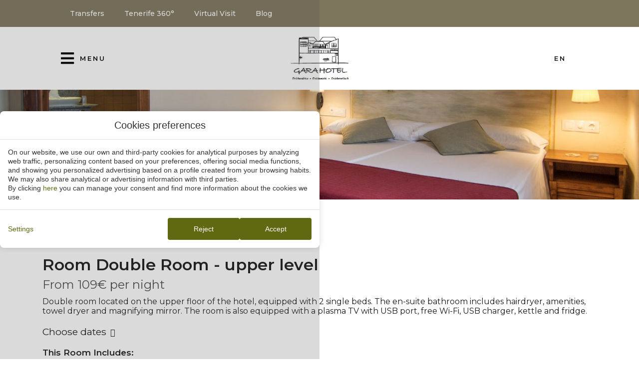

--- FILE ---
content_type: text/html; charset=UTF-8
request_url: https://www.garahotel.com/en/rooms/double-room-upper-level-13732/
body_size: 20673
content:
<!DOCTYPE html>
<html lang="en-US">
<head>
	<meta charset="UTF-8">
	<meta name="viewport" content="width=device-width, initial-scale=1.0, viewport-fit=cover" />		<meta name='robots' content='index, follow, max-image-preview:large, max-snippet:-1, max-video-preview:-1' />
<link rel="alternate" hreflang="es" href="/habitaciones/habitacion-doble-planta-alta-13732/" />
<link rel="alternate" hreflang="en" href="/en/rooms/double-room-upper-level-13732/" />
<link rel="alternate" hreflang="fr" href="/fr/chambres/double-room-upper-level-13732/" />
<link rel="alternate" hreflang="de" href="/de/zimmer/double-room-upper-level-13732/" />
<link rel="alternate" hreflang="it" href="/it/camere/double-room-upper-level-13732/" />
<link rel="alternate" hreflang="x-default" href="/habitaciones/habitacion-doble-planta-alta-13732/" />
<!-- start room detail metadata -->
<meta property="og:image" content="https://images.mirai.com/INFOROOMS/100375796/5rzJAmDVRlDRAKt7IY1a/5rzJAmDVRlDRAKt7IY1a_large.jpg" />
<!-- end room detail metadata -->
	<!-- This site is optimized with the Yoast SEO plugin v24.3 - https://yoast.com/wordpress/plugins/seo/ -->
	<title>Double Room - upper level | Garahotel</title>
	<meta name="description" content="Double room located on the upper floor of the hotel, equipped with 2 single beds. The en-suite bathroom includes hairdryer, amenities, towel dryer and magnifying mirror. The room is also equipped with a plasma TV with USB port, free Wi-Fi, USB charger, kettle and fridge." />
	<link rel="canonical" href="https://www.garahotel.com/en/rooms/double-room-upper-level-13732/" />
	<meta property="og:locale" content="en_US" />
	<meta property="og:type" content="article" />
	<meta property="og:title" content="Double Room - upper level | Garahotel" />
	<meta property="og:description" content="Double room located on the upper floor of the hotel, equipped with 2 single beds. The en-suite bathroom includes hairdryer, amenities, towel dryer and magnifying mirror. The room is also equipped with a plasma TV with USB port, free Wi-Fi, USB charger, kettle and fridge." />
	<meta property="og:url" content="https://www.garahotel.com/en/rooms/double-room-upper-level-13732/" />
	<meta property="og:site_name" content="Garahotel" />
	<meta property="article:modified_time" content="2024-07-19T12:50:33+00:00" />
	<meta property="og:image" content="https://garahotel2024-miraigo-01.elementor-pro.mirai.com/app/uploads/sites/1102/HAB-15-PLANTA-ALTA-.jpg" />
	<meta name="twitter:card" content="summary_large_image" />
	<!-- / Yoast SEO plugin. -->


<link rel='dns-prefetch' href='//www.garahotel.com' />
<link rel='dns-prefetch' href='//js.mirai.com' />
<link rel='dns-prefetch' href='//code.jquery.com' />
<link rel='dns-prefetch' href='//static.mirai.com' />
<link rel='stylesheet' id='css-normalize-css' href='https://www.garahotel.com/app/mirai-themes/mirai-ma/resources/css/normalize.css' type='text/css' media='all' />
<link rel='stylesheet' id='mi-bootstrap-css' href='https://www.garahotel.com/app/plugins/mirai-globals/public/css/bootstrap.css' type='text/css' media='all' />
<link rel='stylesheet' id='mi-bootstrap-addons-css' href='https://www.garahotel.com/app/plugins/mirai-globals/public/css/bootstrap-addons.css' type='text/css' media='all' />
<link rel='stylesheet' id='mi-bootstrap-fix-css' href='https://www.garahotel.com/app/mirai-themes/mirai-ma/resources/css/bootstrap-fix.css' type='text/css' media='all' />
<style id='classic-theme-styles-inline-css' type='text/css'>
/*! This file is auto-generated */
.wp-block-button__link{color:#fff;background-color:#32373c;border-radius:9999px;box-shadow:none;text-decoration:none;padding:calc(.667em + 2px) calc(1.333em + 2px);font-size:1.125em}.wp-block-file__button{background:#32373c;color:#fff;text-decoration:none}
</style>
<style id='global-styles-inline-css' type='text/css'>
:root{--wp--preset--aspect-ratio--square: 1;--wp--preset--aspect-ratio--4-3: 4/3;--wp--preset--aspect-ratio--3-4: 3/4;--wp--preset--aspect-ratio--3-2: 3/2;--wp--preset--aspect-ratio--2-3: 2/3;--wp--preset--aspect-ratio--16-9: 16/9;--wp--preset--aspect-ratio--9-16: 9/16;--wp--preset--color--black: #000000;--wp--preset--color--cyan-bluish-gray: #abb8c3;--wp--preset--color--white: #ffffff;--wp--preset--color--pale-pink: #f78da7;--wp--preset--color--vivid-red: #cf2e2e;--wp--preset--color--luminous-vivid-orange: #ff6900;--wp--preset--color--luminous-vivid-amber: #fcb900;--wp--preset--color--light-green-cyan: #7bdcb5;--wp--preset--color--vivid-green-cyan: #00d084;--wp--preset--color--pale-cyan-blue: #8ed1fc;--wp--preset--color--vivid-cyan-blue: #0693e3;--wp--preset--color--vivid-purple: #9b51e0;--wp--preset--gradient--vivid-cyan-blue-to-vivid-purple: linear-gradient(135deg,rgba(6,147,227,1) 0%,rgb(155,81,224) 100%);--wp--preset--gradient--light-green-cyan-to-vivid-green-cyan: linear-gradient(135deg,rgb(122,220,180) 0%,rgb(0,208,130) 100%);--wp--preset--gradient--luminous-vivid-amber-to-luminous-vivid-orange: linear-gradient(135deg,rgba(252,185,0,1) 0%,rgba(255,105,0,1) 100%);--wp--preset--gradient--luminous-vivid-orange-to-vivid-red: linear-gradient(135deg,rgba(255,105,0,1) 0%,rgb(207,46,46) 100%);--wp--preset--gradient--very-light-gray-to-cyan-bluish-gray: linear-gradient(135deg,rgb(238,238,238) 0%,rgb(169,184,195) 100%);--wp--preset--gradient--cool-to-warm-spectrum: linear-gradient(135deg,rgb(74,234,220) 0%,rgb(151,120,209) 20%,rgb(207,42,186) 40%,rgb(238,44,130) 60%,rgb(251,105,98) 80%,rgb(254,248,76) 100%);--wp--preset--gradient--blush-light-purple: linear-gradient(135deg,rgb(255,206,236) 0%,rgb(152,150,240) 100%);--wp--preset--gradient--blush-bordeaux: linear-gradient(135deg,rgb(254,205,165) 0%,rgb(254,45,45) 50%,rgb(107,0,62) 100%);--wp--preset--gradient--luminous-dusk: linear-gradient(135deg,rgb(255,203,112) 0%,rgb(199,81,192) 50%,rgb(65,88,208) 100%);--wp--preset--gradient--pale-ocean: linear-gradient(135deg,rgb(255,245,203) 0%,rgb(182,227,212) 50%,rgb(51,167,181) 100%);--wp--preset--gradient--electric-grass: linear-gradient(135deg,rgb(202,248,128) 0%,rgb(113,206,126) 100%);--wp--preset--gradient--midnight: linear-gradient(135deg,rgb(2,3,129) 0%,rgb(40,116,252) 100%);--wp--preset--font-size--small: 13px;--wp--preset--font-size--medium: 20px;--wp--preset--font-size--large: 36px;--wp--preset--font-size--x-large: 42px;--wp--preset--spacing--20: 0.44rem;--wp--preset--spacing--30: 0.67rem;--wp--preset--spacing--40: 1rem;--wp--preset--spacing--50: 1.5rem;--wp--preset--spacing--60: 2.25rem;--wp--preset--spacing--70: 3.38rem;--wp--preset--spacing--80: 5.06rem;--wp--preset--shadow--natural: 6px 6px 9px rgba(0, 0, 0, 0.2);--wp--preset--shadow--deep: 12px 12px 50px rgba(0, 0, 0, 0.4);--wp--preset--shadow--sharp: 6px 6px 0px rgba(0, 0, 0, 0.2);--wp--preset--shadow--outlined: 6px 6px 0px -3px rgba(255, 255, 255, 1), 6px 6px rgba(0, 0, 0, 1);--wp--preset--shadow--crisp: 6px 6px 0px rgba(0, 0, 0, 1);}:where(.is-layout-flex){gap: 0.5em;}:where(.is-layout-grid){gap: 0.5em;}body .is-layout-flex{display: flex;}.is-layout-flex{flex-wrap: wrap;align-items: center;}.is-layout-flex > :is(*, div){margin: 0;}body .is-layout-grid{display: grid;}.is-layout-grid > :is(*, div){margin: 0;}:where(.wp-block-columns.is-layout-flex){gap: 2em;}:where(.wp-block-columns.is-layout-grid){gap: 2em;}:where(.wp-block-post-template.is-layout-flex){gap: 1.25em;}:where(.wp-block-post-template.is-layout-grid){gap: 1.25em;}.has-black-color{color: var(--wp--preset--color--black) !important;}.has-cyan-bluish-gray-color{color: var(--wp--preset--color--cyan-bluish-gray) !important;}.has-white-color{color: var(--wp--preset--color--white) !important;}.has-pale-pink-color{color: var(--wp--preset--color--pale-pink) !important;}.has-vivid-red-color{color: var(--wp--preset--color--vivid-red) !important;}.has-luminous-vivid-orange-color{color: var(--wp--preset--color--luminous-vivid-orange) !important;}.has-luminous-vivid-amber-color{color: var(--wp--preset--color--luminous-vivid-amber) !important;}.has-light-green-cyan-color{color: var(--wp--preset--color--light-green-cyan) !important;}.has-vivid-green-cyan-color{color: var(--wp--preset--color--vivid-green-cyan) !important;}.has-pale-cyan-blue-color{color: var(--wp--preset--color--pale-cyan-blue) !important;}.has-vivid-cyan-blue-color{color: var(--wp--preset--color--vivid-cyan-blue) !important;}.has-vivid-purple-color{color: var(--wp--preset--color--vivid-purple) !important;}.has-black-background-color{background-color: var(--wp--preset--color--black) !important;}.has-cyan-bluish-gray-background-color{background-color: var(--wp--preset--color--cyan-bluish-gray) !important;}.has-white-background-color{background-color: var(--wp--preset--color--white) !important;}.has-pale-pink-background-color{background-color: var(--wp--preset--color--pale-pink) !important;}.has-vivid-red-background-color{background-color: var(--wp--preset--color--vivid-red) !important;}.has-luminous-vivid-orange-background-color{background-color: var(--wp--preset--color--luminous-vivid-orange) !important;}.has-luminous-vivid-amber-background-color{background-color: var(--wp--preset--color--luminous-vivid-amber) !important;}.has-light-green-cyan-background-color{background-color: var(--wp--preset--color--light-green-cyan) !important;}.has-vivid-green-cyan-background-color{background-color: var(--wp--preset--color--vivid-green-cyan) !important;}.has-pale-cyan-blue-background-color{background-color: var(--wp--preset--color--pale-cyan-blue) !important;}.has-vivid-cyan-blue-background-color{background-color: var(--wp--preset--color--vivid-cyan-blue) !important;}.has-vivid-purple-background-color{background-color: var(--wp--preset--color--vivid-purple) !important;}.has-black-border-color{border-color: var(--wp--preset--color--black) !important;}.has-cyan-bluish-gray-border-color{border-color: var(--wp--preset--color--cyan-bluish-gray) !important;}.has-white-border-color{border-color: var(--wp--preset--color--white) !important;}.has-pale-pink-border-color{border-color: var(--wp--preset--color--pale-pink) !important;}.has-vivid-red-border-color{border-color: var(--wp--preset--color--vivid-red) !important;}.has-luminous-vivid-orange-border-color{border-color: var(--wp--preset--color--luminous-vivid-orange) !important;}.has-luminous-vivid-amber-border-color{border-color: var(--wp--preset--color--luminous-vivid-amber) !important;}.has-light-green-cyan-border-color{border-color: var(--wp--preset--color--light-green-cyan) !important;}.has-vivid-green-cyan-border-color{border-color: var(--wp--preset--color--vivid-green-cyan) !important;}.has-pale-cyan-blue-border-color{border-color: var(--wp--preset--color--pale-cyan-blue) !important;}.has-vivid-cyan-blue-border-color{border-color: var(--wp--preset--color--vivid-cyan-blue) !important;}.has-vivid-purple-border-color{border-color: var(--wp--preset--color--vivid-purple) !important;}.has-vivid-cyan-blue-to-vivid-purple-gradient-background{background: var(--wp--preset--gradient--vivid-cyan-blue-to-vivid-purple) !important;}.has-light-green-cyan-to-vivid-green-cyan-gradient-background{background: var(--wp--preset--gradient--light-green-cyan-to-vivid-green-cyan) !important;}.has-luminous-vivid-amber-to-luminous-vivid-orange-gradient-background{background: var(--wp--preset--gradient--luminous-vivid-amber-to-luminous-vivid-orange) !important;}.has-luminous-vivid-orange-to-vivid-red-gradient-background{background: var(--wp--preset--gradient--luminous-vivid-orange-to-vivid-red) !important;}.has-very-light-gray-to-cyan-bluish-gray-gradient-background{background: var(--wp--preset--gradient--very-light-gray-to-cyan-bluish-gray) !important;}.has-cool-to-warm-spectrum-gradient-background{background: var(--wp--preset--gradient--cool-to-warm-spectrum) !important;}.has-blush-light-purple-gradient-background{background: var(--wp--preset--gradient--blush-light-purple) !important;}.has-blush-bordeaux-gradient-background{background: var(--wp--preset--gradient--blush-bordeaux) !important;}.has-luminous-dusk-gradient-background{background: var(--wp--preset--gradient--luminous-dusk) !important;}.has-pale-ocean-gradient-background{background: var(--wp--preset--gradient--pale-ocean) !important;}.has-electric-grass-gradient-background{background: var(--wp--preset--gradient--electric-grass) !important;}.has-midnight-gradient-background{background: var(--wp--preset--gradient--midnight) !important;}.has-small-font-size{font-size: var(--wp--preset--font-size--small) !important;}.has-medium-font-size{font-size: var(--wp--preset--font-size--medium) !important;}.has-large-font-size{font-size: var(--wp--preset--font-size--large) !important;}.has-x-large-font-size{font-size: var(--wp--preset--font-size--x-large) !important;}
:where(.wp-block-post-template.is-layout-flex){gap: 1.25em;}:where(.wp-block-post-template.is-layout-grid){gap: 1.25em;}
:where(.wp-block-columns.is-layout-flex){gap: 2em;}:where(.wp-block-columns.is-layout-grid){gap: 2em;}
:root :where(.wp-block-pullquote){font-size: 1.5em;line-height: 1.6;}
</style>
<link rel='stylesheet' id='wpml-ls-garahotel2024-miraigo-01-2024-lang-code-dropdown-0-css' href='https://www.garahotel.com/app/mirai-themes/mirai-ma/wpml/templates/language-switchers/lang-code-dropdown/style.css' type='text/css' media='all' />
<link rel='stylesheet' id='elementor-frontend-css' href='https://www.garahotel.com/app/plugins/elementor/assets/css/frontend.min.css' type='text/css' media='all' />
<link rel='stylesheet' id='widget-nav-menu-css' href='https://www.garahotel.com/app/plugins/elementor-pro/assets/css/widget-nav-menu.min.css' type='text/css' media='all' />
<link rel='stylesheet' id='widget-icon-box-css' href='https://www.garahotel.com/app/plugins/elementor/assets/css/widget-icon-box.min.css' type='text/css' media='all' />
<link rel='stylesheet' id='widget-image-css' href='https://www.garahotel.com/app/plugins/elementor/assets/css/widget-image.min.css' type='text/css' media='all' />
<link rel='stylesheet' id='e-sticky-css' href='https://www.garahotel.com/app/plugins/elementor-pro/assets/css/modules/sticky.min.css' type='text/css' media='all' />
<link rel='stylesheet' id='eael-general-css' href='https://www.garahotel.com/app/plugins/essential-addons-for-elementor-lite/assets/front-end/css/view/general.min.css' type='text/css' media='all' />
<link rel='stylesheet' id='eael-4327-css' href='https://www.garahotel.com/app/uploads/sites/1102/essential-addons-elementor/eael-4327.css' type='text/css' media='all' />
<link rel='stylesheet' id='widget-heading-css' href='https://www.garahotel.com/app/plugins/elementor/assets/css/widget-heading.min.css' type='text/css' media='all' />
<link rel='stylesheet' id='e-animation-shrink-css' href='https://www.garahotel.com/app/plugins/elementor/assets/lib/animations/styles/e-animation-shrink.min.css' type='text/css' media='all' />
<link rel='stylesheet' id='widget-divider-css' href='https://www.garahotel.com/app/plugins/elementor/assets/css/widget-divider.min.css' type='text/css' media='all' />
<link rel='stylesheet' id='widget-text-editor-css' href='https://www.garahotel.com/app/plugins/elementor/assets/css/widget-text-editor.min.css' type='text/css' media='all' />
<link rel='stylesheet' id='swiper-css' href='https://www.garahotel.com/app/plugins/elementor/assets/lib/swiper/v8/css/swiper.min.css' type='text/css' media='all' />
<link rel='stylesheet' id='e-swiper-css' href='https://www.garahotel.com/app/plugins/elementor/assets/css/conditionals/e-swiper.min.css' type='text/css' media='all' />
<link rel='stylesheet' id='mi-jquery-ui-css' href='//code.jquery.com/ui/1.9.0/themes/base/jquery-ui.css' type='text/css' media='all' />
<link rel='stylesheet' id='elementor-icons-css' href='https://www.garahotel.com/app/plugins/elementor/assets/lib/eicons/css/elementor-icons.min.css' type='text/css' media='all' />
<style id='elementor-icons-inline-css' type='text/css'>

		.elementor-add-new-section .elementor-add-templately-promo-button{
            background-color: #5d4fff;
            background-image: url(https://www.garahotel.com/app/plugins/essential-addons-for-elementor-lite/assets/admin/images/templately/logo-icon.svg);
            background-repeat: no-repeat;
            background-position: center center;
            position: relative;
        }
        
		.elementor-add-new-section .elementor-add-templately-promo-button > i{
            height: 12px;
        }
        
        body .elementor-add-new-section .elementor-add-section-area-button {
            margin-left: 0;
        }

		.elementor-add-new-section .elementor-add-templately-promo-button{
            background-color: #5d4fff;
            background-image: url(https://www.garahotel.com/app/plugins/essential-addons-for-elementor-lite/assets/admin/images/templately/logo-icon.svg);
            background-repeat: no-repeat;
            background-position: center center;
            position: relative;
        }
        
		.elementor-add-new-section .elementor-add-templately-promo-button > i{
            height: 12px;
        }
        
        body .elementor-add-new-section .elementor-add-section-area-button {
            margin-left: 0;
        }
</style>
<link rel='stylesheet' id='elementor-post-1397-css' href='https://www.garahotel.com/app/uploads/sites/1102/elementor/css/post-1397.css' type='text/css' media='all' />
<link rel='stylesheet' id='mima-elementor-fix-css' href='https://www.garahotel.com/app/mirai-themes/mirai-ma/resources/css/elementor-fix.css' type='text/css' media='all' />
<link rel='stylesheet' id='elementor-icons-mirai-icofonts-css' href='https://www.garahotel.com/app/mirai-themes/mirai-ma/icofonts/mirai-icofonts/style.css' type='text/css' media='all' />
<link rel='stylesheet' id='room-detail-css' href='https://www.garahotel.com/app/plugins/mirai-dynamic-sections/css/pages/rooms/room-detail-5.css' type='text/css' media='all' />
<link rel='stylesheet' id='offers-listing-css' href='https://www.garahotel.com/app/plugins/mirai-dynamic-sections/css/pages/offers/offers-listing-4.css' type='text/css' media='all' />
<link rel='stylesheet' id='mi-skeleton-css' href='https://www.garahotel.com/app/plugins/mirai-globals/public/css/skeleton.css' type='text/css' media='all' />
<link rel='stylesheet' id='mirai-booking-core-index-css-css' href='https://static.mirai.com/core/index.css' type='text/css' media='all' />
<link rel='stylesheet' id='mirai-booking-core-engine-css-css' href='https://www.garahotel.com/app/themes/garahotel2024-miraigo-01-2024/resources/css/engine.css' type='text/css' media='all' />
<link rel='stylesheet' id='elementor-post-7306-css' href='https://www.garahotel.com/app/uploads/sites/1102/elementor/css/post-7306.css' type='text/css' media='all' />
<link rel='stylesheet' id='elementor-post-4325-css' href='https://www.garahotel.com/app/uploads/sites/1102/elementor/css/post-4325.css' type='text/css' media='all' />
<link rel='stylesheet' id='elementor-post-4327-css' href='https://www.garahotel.com/app/uploads/sites/1102/elementor/css/post-4327.css' type='text/css' media='all' />
<link rel='stylesheet' id='maai-main-css' href='https://www.garahotel.com/app/themes/garahotel2024-miraigo-01-2024/style.css' type='text/css' media='all' />
<link rel='stylesheet' id='mi-global-fixes-css' href='https://www.garahotel.com/app/mirai-themes/mirai-ma/resources/css/global-fixes.css' type='text/css' media='all' />
<link rel='stylesheet' id='google-fonts-1-css' href='https://fonts.googleapis.com/css?family=Montserrat%3A100%2C100italic%2C200%2C200italic%2C300%2C300italic%2C400%2C400italic%2C500%2C500italic%2C600%2C600italic%2C700%2C700italic%2C800%2C800italic%2C900%2C900italic%7CIngrid+Darling%3A100%2C100italic%2C200%2C200italic%2C300%2C300italic%2C400%2C400italic%2C500%2C500italic%2C600%2C600italic%2C700%2C700italic%2C800%2C800italic%2C900%2C900italic&#038;display=auto&#038;ver=6.6.2' type='text/css' media='all' />
<link rel='stylesheet' id='elementor-icons-shared-0-css' href='https://www.garahotel.com/app/plugins/elementor/assets/lib/font-awesome/css/fontawesome.min.css' type='text/css' media='all' />
<link rel='stylesheet' id='elementor-icons-fa-solid-css' href='https://www.garahotel.com/app/plugins/elementor/assets/lib/font-awesome/css/solid.min.css' type='text/css' media='all' />
<link rel='stylesheet' id='elementor-icons-fa-brands-css' href='https://www.garahotel.com/app/plugins/elementor/assets/lib/font-awesome/css/brands.min.css' type='text/css' media='all' />
<link rel="preconnect" href="https://fonts.gstatic.com/" crossorigin><script type="text/javascript" src="https://www.garahotel.com/wp-includes/js/jquery/jquery.min.js" id="jquery-core-js"></script>
<script type="text/javascript" src="https://www.garahotel.com/wp-includes/js/jquery/jquery-migrate.min.js" id="jquery-migrate-js"></script>
<script type="text/javascript" src="https://www.garahotel.com/app/mirai-themes/mirai-ma/wpml/templates/language-switchers/lang-code-dropdown/script.js" id="wpml-ls-garahotel2024-miraigo-01-2024-lang-code-dropdown-0-js"></script>
<meta name="generator" content="WPML ver:4.6.15 stt:1,4,3,27,2;" />
<meta name="generator" content="Elementor 3.27.1; features: additional_custom_breakpoints; settings: css_print_method-external, google_font-enabled, font_display-auto">
<style type="text/css">.recentcomments a{display:inline !important;padding:0 !important;margin:0 !important;}</style>			<style>
				.e-con.e-parent:nth-of-type(n+4):not(.e-lazyloaded):not(.e-no-lazyload),
				.e-con.e-parent:nth-of-type(n+4):not(.e-lazyloaded):not(.e-no-lazyload) * {
					background-image: none !important;
				}
				@media screen and (max-height: 1024px) {
					.e-con.e-parent:nth-of-type(n+3):not(.e-lazyloaded):not(.e-no-lazyload),
					.e-con.e-parent:nth-of-type(n+3):not(.e-lazyloaded):not(.e-no-lazyload) * {
						background-image: none !important;
					}
				}
				@media screen and (max-height: 640px) {
					.e-con.e-parent:nth-of-type(n+2):not(.e-lazyloaded):not(.e-no-lazyload),
					.e-con.e-parent:nth-of-type(n+2):not(.e-lazyloaded):not(.e-no-lazyload) * {
						background-image: none !important;
					}
				}
			</style>
			<link rel="icon" href="https://static-resources-elementor.mirai.com/wp-content/uploads/sites/1102/favicon.png" sizes="32x32" />
<link rel="icon" href="https://static-resources-elementor.mirai.com/wp-content/uploads/sites/1102/favicon.png" sizes="192x192" />
<link rel="apple-touch-icon" href="https://static-resources-elementor.mirai.com/wp-content/uploads/sites/1102/favicon.png" />
<meta name="msapplication-TileImage" content="https://static-resources-elementor.mirai.com/wp-content/uploads/sites/1102/favicon.png" />
</head>
<body class="blog -template -template-tpl-rooms-detail -template-tpl-rooms-detail-php page page-id- page-parent wp-custom-logo cat-room-detail mi-deflang-es mi-curlang-en elementor-default elementor-kit-1397 elementor-page elementor-page-7306">
<div data-elementor-type="header" data-elementor-id="4325" class="elementor elementor-4325 elementor-1550 elementor-location-header" data-elementor-post-type="elementor_library">
					<section class="elementor-section elementor-top-section elementor-element elementor-element-521c6ac1 header elementor-section-full_width elementor-section-height-default elementor-section-height-default" data-id="521c6ac1" data-element_type="section" data-settings='{"background_background":"classic","sticky":"top","sticky_effects_offset":1,"sticky_on":["desktop","tablet","mobile"],"sticky_offset":0,"sticky_anchor_link_offset":0}'>
							<div class="elementor-background-overlay"></div>
							<div class="elementor-container elementor-column-gap-default">
					<div class="elementor-column elementor-col-100 elementor-top-column elementor-element elementor-element-3c92017" data-id="3c92017" data-element_type="column">
			<div class="elementor-widget-wrap elementor-element-populated">
						<section class="elementor-section elementor-inner-section elementor-element elementor-element-685f8ff container-xl elementor-section-height-default elementor-section-height-default elementor-section-boxed" data-id="685f8ff" data-element_type="section" data-settings='{"background_background":"classic"}'>
							<div class="elementor-background-overlay"></div>
							<div class="elementor-container elementor-column-gap-default">
					<div class="elementor-column elementor-col-100 elementor-inner-column elementor-element elementor-element-bad930c" data-id="bad930c" data-element_type="column">
			<div class="elementor-widget-wrap elementor-element-populated">
						<div class="elementor-element elementor-element-f126444 elementor-nav-menu--dropdown-none elementor-widget elementor-widget-nav-menu" data-id="f126444" data-element_type="widget" data-settings='{"layout":"horizontal","submenu_icon":{"value":"&lt;i class=\"fas fa-caret-down\"&gt;&lt;\/i&gt;","library":"fa-solid"}}' data-widget_type="nav-menu.default">
				<div class="elementor-widget-container">
								<nav aria-label="Menu" class="elementor-nav-menu--main elementor-nav-menu__container elementor-nav-menu--layout-horizontal e--pointer-text e--animation-none">
				<ul id="menu-1-f126444" class="elementor-nav-menu"><li class="menu-item menu-item-type-custom menu-item-object-custom menu-item-6954"><a target="_blank" rel="noopener" href="https://triggle.app/9YbDz6r6" class="elementor-item">Transfers</a></li>
<li class="menu-item menu-item-type-custom menu-item-object-custom menu-item-6955"><a href="https://www.webtenerife.com/galeria-multimedia/360/" class="elementor-item">Tenerife 360&deg;</a></li>
<li class="menu-item menu-item-type-custom menu-item-object-custom menu-item-6956"><a href="https://images.mirai.com/HOST/100375796/index.html" class="elementor-item">Virtual Visit</a></li>
<li class="menu-item menu-item-type-custom menu-item-object-custom menu-item-6957"><a href="http://hgara.com/" class="elementor-item">Blog</a></li>
</ul>			</nav>
						<nav class="elementor-nav-menu--dropdown elementor-nav-menu__container" aria-hidden="true">
				<ul id="menu-2-f126444" class="elementor-nav-menu"><li class="menu-item menu-item-type-custom menu-item-object-custom menu-item-6954"><a target="_blank" rel="noopener" href="https://triggle.app/9YbDz6r6" class="elementor-item" tabindex="-1">Transfers</a></li>
<li class="menu-item menu-item-type-custom menu-item-object-custom menu-item-6955"><a href="https://www.webtenerife.com/galeria-multimedia/360/" class="elementor-item" tabindex="-1">Tenerife 360&deg;</a></li>
<li class="menu-item menu-item-type-custom menu-item-object-custom menu-item-6956"><a href="https://images.mirai.com/HOST/100375796/index.html" class="elementor-item" tabindex="-1">Virtual Visit</a></li>
<li class="menu-item menu-item-type-custom menu-item-object-custom menu-item-6957"><a href="http://hgara.com/" class="elementor-item" tabindex="-1">Blog</a></li>
</ul>			</nav>
						</div>
				</div>
					</div>
		</div>
					</div>
		</section>
				<section class="elementor-section elementor-inner-section elementor-element elementor-element-ccbaa55 container-xl elementor-section-height-default elementor-section-height-default elementor-section-boxed" data-id="ccbaa55" data-element_type="section">
						<div class="elementor-container elementor-column-gap-default">
					<div class="elementor-column elementor-col-33 elementor-inner-column elementor-element elementor-element-37d206ab" data-id="37d206ab" data-element_type="column">
			<div class="elementor-widget-wrap elementor-element-populated">
						<div class="elementor-element elementor-element-6a473c4a elementor-position-left elementor-vertical-align-middle elementor-widget__width-auto home-header-menu elementor-view-default elementor-mobile-position-top elementor-widget elementor-widget-icon-box" data-id="6a473c4a" data-element_type="widget" data-widget_type="icon-box.default">
				<div class="elementor-widget-container">
							<div class="elementor-icon-box-wrapper">

						<div class="elementor-icon-box-icon">
				<a href="#elementor-action%3Aaction%3Dpopup%3Aopen%26settings%3DeyJpZCI6NDMxOSwidG9nZ2xlIjpmYWxzZX0%3D" class="elementor-icon" tabindex="-1">
				<i aria-hidden="true" class="fas fa-bars"></i>				</a>
			</div>
			
						<div class="elementor-icon-box-content">

				
									<p class="elementor-icon-box-description">
						Menu					</p>
				
			</div>
			
		</div>
						</div>
				</div>
					</div>
		</div>
				<div class="elementor-column elementor-col-33 elementor-inner-column elementor-element elementor-element-73003d10 logo-home" data-id="73003d10" data-element_type="column">
			<div class="elementor-widget-wrap elementor-element-populated">
						<div class="elementor-element elementor-element-621d321 elementor-widget elementor-widget-theme-site-logo elementor-widget-image" data-id="621d321" data-element_type="widget" data-widget_type="theme-site-logo.default">
				<div class="elementor-widget-container">
											<a href="https://www.garahotel.com/en/">
			<img width="210" height="174" src="https://static-resources-elementor.mirai.com/wp-content/uploads/sites/1102/logo.png" class="attachment-large size-large wp-image-6537" alt="Garahotel">				</a>
											</div>
				</div>
					</div>
		</div>
				<div class="elementor-column elementor-col-33 elementor-inner-column elementor-element elementor-element-62bb7d0d" data-id="62bb7d0d" data-element_type="column">
			<div class="elementor-widget-wrap elementor-element-populated">
						<div class="elementor-element elementor-element-2ab30e0 elementor-widget__width-auto elementor-widget elementor-widget-Mirai-Club" data-id="2ab30e0" data-element_type="widget" data-widget_type="Mirai-Club.default">
				<div class="elementor-widget-container">
					<div data-mirai-engine="mirai_cl" data-lang="en" data-idhotel="100375796"></div>				</div>
				</div>
				<div class="elementor-element elementor-element-ffd2ae6 elementor-widget__width-initial elementor-widget-tablet__width-initial elementor-widget elementor-widget-wpml-language-switcher" data-id="ffd2ae6" data-element_type="widget" data-widget_type="wpml-language-switcher.default">
				<div class="elementor-widget-container">
					<div class="wpml-elementor-ls">
<div class="wpml-ls-statics-shortcode_actions wpml-ls wpml-ls-legacy-dropdown-click js-wpml-ls-legacy-dropdown-click">
	<ul>

		<li class="wpml-ls-slot-shortcode_actions wpml-ls-item wpml-ls-item-en wpml-ls-current-language wpml-ls-item-legacy-dropdown-click">

			<a href="#" class="js-wpml-ls-item-toggle wpml-ls-item-toggle"><span class="wpml-ls-native">EN</span></a>

			<ul class="js-wpml-ls-sub-menu wpml-ls-sub-menu">
				
					<li class="wpml-ls-slot-shortcode_actions wpml-ls-item wpml-ls-item-es wpml-ls-first-item">
						<a href="/habitaciones/habitacion-doble-planta-alta-13732/" class="wpml-ls-link"><span class="wpml-ls-native" lang="es">ES</span></a>
					</li>

				
					<li class="wpml-ls-slot-shortcode_actions wpml-ls-item wpml-ls-item-fr">
						<a href="/fr/chambres/double-room-upper-level-13732/" class="wpml-ls-link"><span class="wpml-ls-native" lang="fr">FR</span></a>
					</li>

				
					<li class="wpml-ls-slot-shortcode_actions wpml-ls-item wpml-ls-item-de">
						<a href="/de/zimmer/double-room-upper-level-13732/" class="wpml-ls-link"><span class="wpml-ls-native" lang="de">DE</span></a>
					</li>

				
					<li class="wpml-ls-slot-shortcode_actions wpml-ls-item wpml-ls-item-it wpml-ls-last-item">
						<a href="/it/camere/double-room-upper-level-13732/" class="wpml-ls-link"><span class="wpml-ls-native" lang="it">IT</span></a>
					</li>

							</ul>

		</li>

	</ul>
</div>
</div>				</div>
				</div>
				<div class="elementor-element elementor-element-1c01635 elementor-widget__width-auto primary-btn elementor-hidden-tablet elementor-hidden-mobile elementor-widget elementor-widget-button" data-id="1c01635" data-element_type="widget" data-widget_type="button.default">
				<div class="elementor-widget-container">
									<div class="elementor-button-wrapper">
					<a class="primary-btn elementor-button elementor-button-link elementor-size-sm" href="#elementor-action%3Aaction%3Dpopup%3Aopen%26settings%3DeyJpZCI6NDMyOSwidG9nZ2xlIjpmYWxzZX0%3D">
						<span class="elementor-button-content-wrapper">
									<span class="elementor-button-text">Book</span>
					</span>
					</a>
				</div>
								</div>
				</div>
					</div>
		</div>
					</div>
		</section>
					</div>
		</div>
					</div>
		</section>
				<section class="elementor-section elementor-top-section elementor-element elementor-element-37cf01e2 elementor-hidden-desktop elementor-fixed elementor-section-full_width elementor-section-full_width boxed-no-pdd elementor-section-height-default elementor-section-height-default elementor-section-boxed" data-id="37cf01e2" data-element_type="section" data-settings='{"_position":"fixed"}'>
						<div class="elementor-container elementor-column-gap-default">
					<div class="elementor-column elementor-col-100 elementor-top-column elementor-element elementor-element-1e4f737b" data-id="1e4f737b" data-element_type="column">
			<div class="elementor-widget-wrap elementor-element-populated">
						<div class="elementor-element elementor-element-641c0d84 elementor-align-center primary-btn mobile-btn elementor-tablet-align-center elementor-widget elementor-widget-button" data-id="641c0d84" data-element_type="widget" data-widget_type="button.default">
				<div class="elementor-widget-container">
									<div class="elementor-button-wrapper">
					<a class="primary-btn mobile-btn elementor-button elementor-button-link elementor-size-md" href="#elementor-action%3Aaction%3Dpopup%3Aopen%26settings%3DeyJpZCI6NDMyOSwidG9nZ2xlIjpmYWxzZX0%3D">
						<span class="elementor-button-content-wrapper">
									<span class="elementor-button-text">Book</span>
					</span>
					</a>
				</div>
								</div>
				</div>
					</div>
		</div>
					</div>
		</section>
				</div>

<section id="main">
	<div>
		<div data-elementor-type="wp-page" data-elementor-id="7306" class="elementor elementor-7306 elementor-6447" data-elementor-post-type="page">
						<section class="elementor-section elementor-top-section elementor-element elementor-element-421bc7b3 elementor-section-height-min-height elementor-section-items-stretch elementor-section-full_width elementor-section-height-default" data-id="421bc7b3" data-element_type="section" data-settings='{"background_background":"classic"}'>
						<div class="elementor-container elementor-column-gap-default">
					<div class="elementor-column elementor-col-100 elementor-top-column elementor-element elementor-element-51580398" data-id="51580398" data-element_type="column">
			<div class="elementor-widget-wrap elementor-element-populated">
						<div class="elementor-element elementor-element-7b825b03 elementor-absolute elementor-hidden-mobile elementor-widget elementor-widget-image" data-id="7b825b03" data-element_type="widget" data-settings='{"_position":"absolute"}' data-widget_type="image.default">
				<div class="elementor-widget-container">
															<img fetchpriority="high" decoding="async" width="2048" height="1365" src="https://static-resources-elementor.mirai.com/wp-content/uploads/sites/1102/HAB-15-PLANTA-ALTA-.jpg" class="attachment-full size-full wp-image-6662" alt="Garahotel" srcset="https://static-resources-elementor.mirai.com/wp-content/uploads/sites/1102/HAB-15-PLANTA-ALTA-.jpg 2048w, https://static-resources-elementor.mirai.com/wp-content/uploads/sites/1102/HAB-15-PLANTA-ALTA--300x200.jpg 300w, https://static-resources-elementor.mirai.com/wp-content/uploads/sites/1102/HAB-15-PLANTA-ALTA--1024x683.jpg 1024w, https://static-resources-elementor.mirai.com/wp-content/uploads/sites/1102/HAB-15-PLANTA-ALTA--768x512.jpg 768w, https://static-resources-elementor.mirai.com/wp-content/uploads/sites/1102/HAB-15-PLANTA-ALTA--1536x1024.jpg 1536w, https://static-resources-elementor.mirai.com/wp-content/uploads/sites/1102/HAB-15-PLANTA-ALTA--234x156.jpg 234w" sizes="(max-width: 2048px) 100vw, 2048px">															</div>
				</div>
				<div class="elementor-element elementor-element-545d251a elementor-absolute elementor-hidden-desktop elementor-hidden-tablet elementor-widget elementor-widget-image" data-id="545d251a" data-element_type="widget" data-settings='{"_position":"absolute"}' data-widget_type="image.default">
				<div class="elementor-widget-container">
															<img decoding="async" width="720" height="840" src="https://static-resources-elementor.mirai.com/wp-content/uploads/sites/1102/detalle-mobile.jpg" class="attachment-full size-full wp-image-7606" alt="Garahotel" srcset="https://static-resources-elementor.mirai.com/wp-content/uploads/sites/1102/detalle-mobile.jpg 720w, https://static-resources-elementor.mirai.com/wp-content/uploads/sites/1102/detalle-mobile-257x300.jpg 257w" sizes="(max-width: 720px) 100vw, 720px">															</div>
				</div>
					</div>
		</div>
					</div>
		</section>
				</div>
<div class="rooms-detail-wrapper rooms-detail-5 room-has-detail">

    <div class="elementor-section elementor-section-boxed">
        <div class="elementor-container">

            <div class="detail-rooms-intro row" itemprop="" itemscope="" itemtype="" itemid="">

                <div class="detail-description">

                    <div class="back">
                        <a class="back-link" href="/en/rooms/">View all rooms</a>
                    </div>

                    <h2 itemprop="name"><span>Room</span> Double Room - upper level</h2>

                                            <div class="box-price">
        					        						From <span>109€</span> per night        					                        </div>
                    
                                            <p class="room-description" itemprop="description">Double room located on the upper floor of the hotel, equipped with 2 single beds. The en-suite bathroom includes hairdryer, amenities, towel dryer and magnifying mirror. The room is also equipped with a plasma TV with USB port, free Wi-Fi, USB charger, kettle and fridge.
</p>
                    
                    <a href="#calendar-wrapper" rel="nofollow" class="go-to-calendar down-link">Choose dates</a>

                    
                </div>

                                <div class="detail-rooms-services">
                    <h3>This room includes:</h3>

                    <ul class="row detail-room-list">
                                                                                    <li class="item-service">Refrigerator</li>
                                                            <li class="item-service">Sink</li>
                                                            <li class="item-service">Desk</li>
                                                            <li class="item-service">Radio</li>
                                                            <li class="item-service">CD/DVD player</li>
                                                            <li class="item-service">Television</li>
                                                            <li class="item-service">Telephone</li>
                                                            <li class="item-service">Air conditioning</li>
                                                            <li class="item-service">Ceiling fan</li>
                                                            <li class="item-service">Mini-bar (extra cost)</li>
                                                            <li class="item-service">Free safe</li>
                                                            <li class="item-service">Cable internet (extra cost)</li>
                                                            <li class="item-service">Free Wi-Fi Internet</li>
                                                            <li class="item-service">Parquet floor</li>
                                                                                                                                        <li class="item-service">Shower</li>
                                                            <li class="item-service">Hairdryer</li>
                                                            <li class="item-service">Magnifying mirror</li>
                                                            <li class="item-service">Bathrobe</li>
                                                            <li class="item-service">Slippers</li>
                                                                                                                                                </ul>

                </div>
                
            </div>

        </div>
    </div>

    <div class="elementor-section elementor-section-boxed room-gallery">
        <div class="elementor-container">

                            <div class="only-one-photo">
                    <img src="https://images.mirai.com/INFOROOMS/100375796/5rzJAmDVRlDRAKt7IY1a/5rzJAmDVRlDRAKt7IY1a_original.jpg" alt="Double Room - upper level - Garahotel" />
                </div>
            
        </div>
    </div>


    
                                                
        <div id="offer-list" class="row elementor-element offer-list room-box-offers">

            <div class="elementor-section elementor-section-boxed">
                <div class="elementor-container">

                    <div class="offer-list-wrapper">
                        <div class="room-offer">
                            <h2>
                                                                                                        Exclusive offers in this room                                                            </h2>
                            <div class="go-to-offers-page all-offers"><a class="fwd-link" href="https://www.garahotel.com/en/offers/" title="See all offers">See all</a></div>
                        </div>

                        <ol class="offers-listing offer-room offers-listing-4">
                                                                                                                                                
                                <li class="offer">

                                    <a class="offer-box" itemprop="offers" itemscope itemtype="http://schema.org/Offer" itemid="14obi2" href="https://www.garahotel.com/en/offers/early-bird-offer-30d-14obi2/" title="EARLY BIRD OFFER 30D">
    <img src="https://images.mirai.com/OFFERS%2FHOTELS%2F100375796%2Fsales3.jpg" alt="EARLY BIRD OFFER 30D" />
    <div class="offer-text">
        <h3 class="offer-name" itemprop="name"> EARLY BIRD OFFER 30D</h3>
        
                   	<p class="offer-discount" itemprop="description">
    <span class="span-0">-8%</span>

</p>
                
        <link itemprop="businessFunction" href="http://purl.org/goodrelations/v1#ProvideService">
        <meta itemprop="acceptedPaymentMethod" content="http://purl.org/goodrelations/v1#PaymentMethodCreditCard">
        <meta itemprop="acceptedPaymentMethod" content="http://purl.org/goodrelations/v1#MasterCard">
        <meta itemprop="acceptedPaymentMethod" content="http://purl.org/goodrelations/v1#AmericanExpress">
    </div>
</a>
                                </li>

                            
                                <li class="offer">

                                    <a class="offer-box" itemprop="offers" itemscope itemtype="http://schema.org/Offer" itemid="24obj3" href="https://www.garahotel.com/en/offers/early-bird-offer-60d-24obj3/" title="EARLY BIRD OFFER 60D">
    <img src="https://images.mirai.com/OFFERS%2FHOTELS%2F100375796%2Fsales4.jpg" alt="EARLY BIRD OFFER 60D" />
    <div class="offer-text">
        <h3 class="offer-name" itemprop="name"> EARLY BIRD OFFER 60D</h3>
        
                   	<p class="offer-discount" itemprop="description">
    <span class="span-0">-10%</span>

</p>
                
        <link itemprop="businessFunction" href="http://purl.org/goodrelations/v1#ProvideService">
        <meta itemprop="acceptedPaymentMethod" content="http://purl.org/goodrelations/v1#PaymentMethodCreditCard">
        <meta itemprop="acceptedPaymentMethod" content="http://purl.org/goodrelations/v1#MasterCard">
        <meta itemprop="acceptedPaymentMethod" content="http://purl.org/goodrelations/v1#AmericanExpress">
    </div>
</a>
                                </li>

                            
                                <li class="offer">

                                    <a class="offer-box" itemprop="offers" itemscope itemtype="http://schema.org/Offer" itemid="34obk4" href="https://www.garahotel.com/en/offers/early-bird-offer-90d-34obk4/" title="EARLY BIRD OFFER 90D">
    <img src="https://images.mirai.com/OFFERS%2FHOTELS%2F100375796%2Fsales1.jpg" alt="EARLY BIRD OFFER 90D" />
    <div class="offer-text">
        <h3 class="offer-name" itemprop="name"> EARLY BIRD OFFER 90D</h3>
        
                   	<p class="offer-discount" itemprop="description">
    <span class="span-0">-12%</span>

</p>
                
        <link itemprop="businessFunction" href="http://purl.org/goodrelations/v1#ProvideService">
        <meta itemprop="acceptedPaymentMethod" content="http://purl.org/goodrelations/v1#PaymentMethodCreditCard">
        <meta itemprop="acceptedPaymentMethod" content="http://purl.org/goodrelations/v1#MasterCard">
        <meta itemprop="acceptedPaymentMethod" content="http://purl.org/goodrelations/v1#AmericanExpress">
    </div>
</a>
                                </li>

                                                    </ol>
                    </div>

                </div>
            </div>

        </div>

    
    <div class="elementor-section elementor-section-boxed">
        <div class="elementor-container">
            <div id="calendar-wrapper" class="room-calendar-wrapper">
                <div data-mirai-component="rooms" data-id="13732"></div>
            </div>
        </div>
    </div>

</div>	</div>
</section><!-- end section -->
<div class="elementor-element elementor-hidden elementor-hidden-desktop elementor-hidden-tablet elementor-hidden-mobile elementor-widget-breadcrumbs"  data-element_type="widget" data-widget_type="breadcrumbs.default"><div class="elementor-widget-container"><span><a href="https://www.garahotel.com/en/">Home</a></span> »<span>Double Room - upper level</span><span><a href="https://www.garahotel.com/en/rooms">Rooms</a></span>»<span>Double Room - upper level</span></div></div><div data-elementor-type="footer" data-elementor-id="4327" class="elementor elementor-4327 elementor-1399 elementor-location-footer" data-elementor-post-type="elementor_library">
					<section class="elementor-section elementor-top-section elementor-element elementor-element-36c4b60 elementor-section-full_width elementor-section-height-default elementor-section-height-default" data-id="36c4b60" data-element_type="section" data-settings='{"background_background":"classic"}'>
							<div class="elementor-background-overlay"></div>
							<div class="elementor-container elementor-column-gap-default">
					<div class="elementor-column elementor-col-100 elementor-top-column elementor-element elementor-element-75bd36b5" data-id="75bd36b5" data-element_type="column">
			<div class="elementor-widget-wrap elementor-element-populated">
						<div class="elementor-element elementor-element-1bd69eb6 elementor-widget elementor-widget-heading" data-id="1bd69eb6" data-element_type="widget" data-widget_type="heading.default">
				<div class="elementor-widget-container">
					<h2 class="elementor-heading-title elementor-size-default">Instagram</h2>				</div>
				</div>
				<div class="elementor-element elementor-element-3c756063 elementor-widget__width-auto elementor-widget elementor-widget-button" data-id="3c756063" data-element_type="widget" data-widget_type="button.default">
				<div class="elementor-widget-container">
									<div class="elementor-button-wrapper">
					<a class="elementor-button elementor-button-link elementor-size-sm elementor-animation-shrink" href="https://www.instagram.com/garahotel/" target="_blank" rel="nofollow">
						<span class="elementor-button-content-wrapper">
									<span class="elementor-button-text">@garahotel</span>
					</span>
					</a>
				</div>
								</div>
				</div>
				<div class="elementor-element elementor-element-46d2e437 elementor-widget elementor-widget-template" data-id="46d2e437" data-element_type="widget" data-widget_type="template.default">
				<div class="elementor-widget-container">
							<div class="elementor-template">
			<div data-elementor-type="section" data-elementor-id="4321" class="elementor elementor-4321 elementor-4130 elementor-location-footer" data-elementor-post-type="elementor_library">
			<a class="eael-wrapper-link-e18133e --eael-wrapper-link-tag" href="https://www.instagram.com/garahotel/" target="_blank"></a>		<section data-eael-wrapper-link="eael-wrapper-link-e18133e" class="elementor-section elementor-inner-section elementor-element elementor-element-e18133e elementor-section-full_width elementor-section-height-default elementor-section-height-default" data-id="e18133e" data-element_type="section">
						<div class="elementor-container elementor-column-gap-default">
					<div class="elementor-column elementor-col-25 elementor-inner-column elementor-element elementor-element-1d1950f4" data-id="1d1950f4" data-element_type="column">
			<div class="elementor-widget-wrap elementor-element-populated">
						<div class="elementor-element elementor-element-32a876ff elementor-widget elementor-widget-image" data-id="32a876ff" data-element_type="widget" data-widget_type="image.default">
				<div class="elementor-widget-container">
															<img width="1024" height="1024" src="https://static-resources-elementor.mirai.com/wp-content/uploads/sites/1102/VISTAS-DESDE-HOTEL-1024x1024.jpg" class="attachment-large size-large wp-image-6773" alt="Garahotel" srcset="https://static-resources-elementor.mirai.com/wp-content/uploads/sites/1102/VISTAS-DESDE-HOTEL-1024x1024.jpg 1024w, https://static-resources-elementor.mirai.com/wp-content/uploads/sites/1102/VISTAS-DESDE-HOTEL-300x300.jpg 300w, https://static-resources-elementor.mirai.com/wp-content/uploads/sites/1102/VISTAS-DESDE-HOTEL-768x768.jpg 768w, https://static-resources-elementor.mirai.com/wp-content/uploads/sites/1102/VISTAS-DESDE-HOTEL.jpg 1365w" sizes="(max-width: 1024px) 100vw, 1024px">															</div>
				</div>
					</div>
		</div>
				<div class="elementor-column elementor-col-25 elementor-inner-column elementor-element elementor-element-4b147711" data-id="4b147711" data-element_type="column">
			<div class="elementor-widget-wrap elementor-element-populated">
						<div class="elementor-element elementor-element-2b726f43 elementor-widget elementor-widget-image" data-id="2b726f43" data-element_type="widget" data-widget_type="image.default">
				<div class="elementor-widget-container">
															<img width="1024" height="1024" src="https://static-resources-elementor.mirai.com/wp-content/uploads/sites/1102/HAB-08-PLANTA-ALTA-1024x1024.jpg" class="attachment-large size-large wp-image-6753" alt="Garahotel" srcset="https://static-resources-elementor.mirai.com/wp-content/uploads/sites/1102/HAB-08-PLANTA-ALTA-1024x1024.jpg 1024w, https://static-resources-elementor.mirai.com/wp-content/uploads/sites/1102/HAB-08-PLANTA-ALTA-300x300.jpg 300w, https://static-resources-elementor.mirai.com/wp-content/uploads/sites/1102/HAB-08-PLANTA-ALTA-768x768.jpg 768w, https://static-resources-elementor.mirai.com/wp-content/uploads/sites/1102/HAB-08-PLANTA-ALTA.jpg 1365w" sizes="(max-width: 1024px) 100vw, 1024px">															</div>
				</div>
					</div>
		</div>
				<div class="elementor-column elementor-col-25 elementor-inner-column elementor-element elementor-element-4d6626fb" data-id="4d6626fb" data-element_type="column">
			<div class="elementor-widget-wrap elementor-element-populated">
						<div class="elementor-element elementor-element-1be076c8 elementor-widget elementor-widget-image" data-id="1be076c8" data-element_type="widget" data-widget_type="image.default">
				<div class="elementor-widget-container">
															<img width="1024" height="1024" src="https://static-resources-elementor.mirai.com/wp-content/uploads/sites/1102/PATIO-2-1024x1024.jpg" class="attachment-large size-large wp-image-6763" alt="Garahotel" srcset="https://static-resources-elementor.mirai.com/wp-content/uploads/sites/1102/PATIO-2-1024x1024.jpg 1024w, https://static-resources-elementor.mirai.com/wp-content/uploads/sites/1102/PATIO-2-300x300.jpg 300w, https://static-resources-elementor.mirai.com/wp-content/uploads/sites/1102/PATIO-2-768x768.jpg 768w, https://static-resources-elementor.mirai.com/wp-content/uploads/sites/1102/PATIO-2.jpg 1365w" sizes="(max-width: 1024px) 100vw, 1024px">															</div>
				</div>
					</div>
		</div>
				<div class="elementor-column elementor-col-25 elementor-inner-column elementor-element elementor-element-6185d822" data-id="6185d822" data-element_type="column">
			<div class="elementor-widget-wrap elementor-element-populated">
						<div class="elementor-element elementor-element-27b5d03b elementor-widget elementor-widget-image" data-id="27b5d03b" data-element_type="widget" data-widget_type="image.default">
				<div class="elementor-widget-container">
															<img width="1024" height="1024" src="https://static-resources-elementor.mirai.com/wp-content/uploads/sites/1102/WhatsApp-Image-2024-04-30-at-13.49.22-1-1024x1024.jpg" class="attachment-large size-large wp-image-6778" alt="Garahotel" srcset="https://static-resources-elementor.mirai.com/wp-content/uploads/sites/1102/WhatsApp-Image-2024-04-30-at-13.49.22-1-1024x1024.jpg 1024w, https://static-resources-elementor.mirai.com/wp-content/uploads/sites/1102/WhatsApp-Image-2024-04-30-at-13.49.22-1-300x300.jpg 300w, https://static-resources-elementor.mirai.com/wp-content/uploads/sites/1102/WhatsApp-Image-2024-04-30-at-13.49.22-1-768x768.jpg 768w, https://static-resources-elementor.mirai.com/wp-content/uploads/sites/1102/WhatsApp-Image-2024-04-30-at-13.49.22-1.jpg 1080w" sizes="(max-width: 1024px) 100vw, 1024px">															</div>
				</div>
					</div>
		</div>
					</div>
		</section>
				</div>
		</div>
						</div>
				</div>
					</div>
		</div>
					</div>
		</section>
				<footer class="elementor-section elementor-top-section elementor-element elementor-element-4e10a2c3 elementor-section-content-middle elementor-section-full_width elementor-section-height-default elementor-section-height-default" data-id="4e10a2c3" data-element_type="section" data-settings='{"background_background":"classic"}'>
						<div class="elementor-container elementor-column-gap-default">
					<div class="elementor-column elementor-col-100 elementor-top-column elementor-element elementor-element-252970b" data-id="252970b" data-element_type="column">
			<div class="elementor-widget-wrap elementor-element-populated">
						<section class="elementor-section elementor-inner-section elementor-element elementor-element-d0ef732 container-xl elementor-section-height-default elementor-section-height-default elementor-section-boxed" data-id="d0ef732" data-element_type="section">
						<div class="elementor-container elementor-column-gap-default">
					<div class="elementor-column elementor-col-20 elementor-inner-column elementor-element elementor-element-79b0f139" data-id="79b0f139" data-element_type="column">
			<div class="elementor-widget-wrap elementor-element-populated">
						<div class="elementor-element elementor-element-144314ff elementor-widget elementor-widget-theme-site-logo elementor-widget-image" data-id="144314ff" data-element_type="widget" data-widget_type="theme-site-logo.default">
				<div class="elementor-widget-container">
											<a href="https://www.garahotel.com/en/">
			<img width="210" height="174" src="https://static-resources-elementor.mirai.com/wp-content/uploads/sites/1102/logo.png" class="attachment-full size-full wp-image-6537" alt="Garahotel">				</a>
											</div>
				</div>
				<div class="elementor-element elementor-element-a87f9c8 elementor-widget-tablet__width-auto elementor-widget elementor-widget-Mirai-Track-Reservation" data-id="a87f9c8" data-element_type="widget" data-widget_type="Mirai-Track-Reservation.default">
				<div class="elementor-widget-container">
					<div data-mirai-component="bookingQuery"></div>				</div>
				</div>
					</div>
		</div>
				<div class="elementor-column elementor-col-20 elementor-inner-column elementor-element elementor-element-296845c6" data-id="296845c6" data-element_type="column">
			<div class="elementor-widget-wrap elementor-element-populated">
						<div class="elementor-element elementor-element-181bc80a elementor-widget elementor-widget-heading" data-id="181bc80a" data-element_type="widget" data-widget_type="heading.default">
				<div class="elementor-widget-container">
					<h4 class="elementor-heading-title elementor-size-default">GARAHOTEL</h4>				</div>
				</div>
		<a class="eael-wrapper-link-59a740f0 --eael-wrapper-link-tag" href="https://maps.app.goo.gl/PofCFA8QWaqLhJBj8" target="_blank"></a>		<section data-eael-wrapper-link="eael-wrapper-link-59a740f0" class="elementor-section elementor-inner-section elementor-element elementor-element-59a740f0 elementor-section-full_width elementor-section-height-default elementor-section-height-default" data-id="59a740f0" data-element_type="section">
						<div class="elementor-container elementor-column-gap-default">
			<a class="eael-wrapper-link-675b1ebc --eael-wrapper-link-tag" href="https://maps.app.goo.gl/W6Sq3b8BScrv24xv6" target="_blank"></a>		<div data-eael-wrapper-link="eael-wrapper-link-675b1ebc" class="elementor-column elementor-col-100 elementor-inner-column elementor-element elementor-element-675b1ebc" data-id="675b1ebc" data-element_type="column">
			<div class="elementor-widget-wrap elementor-element-populated">
						<div class="elementor-element elementor-element-mirai-vcard-address elementor-widget__width-auto elementor-widget elementor-widget-vcard-address" data-id="mirai-vcard-address" data-element_type="widget" data-widget_type="vcard-address.default">
				<div class="elementor-widget-container">
					Calle Esteban de Ponte, 7 				</div>
				</div>
				<div class="elementor-element elementor-element-mirai-vcard-cp elementor-widget__width-auto elementor-widget elementor-widget-vcard-postal-code" data-id="mirai-vcard-cp" data-element_type="widget" data-widget_type="vcard-postal-code.default">
				<div class="elementor-widget-container">
					<div class="mi-vcard-cp">37450</div>				</div>
				</div>
				<div class="elementor-element elementor-element-2dcbeeda elementor-widget__width-initial elementor-widget-divider--view-line elementor-widget elementor-widget-divider" data-id="2dcbeeda" data-element_type="widget" data-widget_type="divider.default">
				<div class="elementor-widget-container">
							<div class="elementor-divider">
			<span class="elementor-divider-separator">
						</span>
		</div>
						</div>
				</div>
				<div class="elementor-element elementor-element-mirai-vcard-city elementor-widget__width-auto elementor-widget elementor-widget-vcard-city" data-id="mirai-vcard-city" data-element_type="widget" data-widget_type="vcard-city.default">
				<div class="elementor-widget-container">
					<div class="mi-vcard-city">Garachico</div>				</div>
				</div>
				<div class="elementor-element elementor-element-13515d5f elementor-widget__width-auto elementor-widget elementor-widget-text-editor" data-id="13515d5f" data-element_type="widget" data-widget_type="text-editor.default">
				<div class="elementor-widget-container">
									<p>&nbsp;&ndash;&nbsp;</p>
								</div>
				</div>
				<div class="elementor-element elementor-element-mirai-vcard-country elementor-widget__width-auto elementor-widget-mobile__width-auto elementor-widget elementor-widget-vcard-country" data-id="mirai-vcard-country" data-element_type="widget" data-widget_type="vcard-country.default">
				<div class="elementor-widget-container">
					<div class="mi-vcard-country">Spain</div>				</div>
				</div>
					</div>
		</div>
					</div>
		</section>
				<div class="elementor-element elementor-element-mirai-vcard-phone elementor-widget-tablet__width-inherit elementor-widget elementor-widget-vcard-phone" data-id="mirai-vcard-phone" data-element_type="widget" data-widget_type="vcard-phone.default">
				<div class="elementor-widget-container">
					<div class="mi-vcard-phone"><a href="tel:+34%20922%2083%2011%2068">+34 922 83 11 68</a></div>				</div>
				</div>
				<div class="elementor-element elementor-element-mirai-vcard-email elementor-widget elementor-widget-vcard-email" data-id="mirai-vcard-email" data-element_type="widget" data-widget_type="vcard-email.default">
				<div class="elementor-widget-container">
					<div class="mi-vcard-email"><a href="mailto:info@garahotel.com">info@garahotel.com</a></div>				</div>
				</div>
					</div>
		</div>
				<div class="elementor-column elementor-col-20 elementor-inner-column elementor-element elementor-element-4db64f80" data-id="4db64f80" data-element_type="column">
			<div class="elementor-widget-wrap elementor-element-populated">
						<div class="elementor-element elementor-element-3fb26f5 elementor-widget elementor-widget-heading" data-id="3fb26f5" data-element_type="widget" data-widget_type="heading.default">
				<div class="elementor-widget-container">
					<h4 class="elementor-heading-title elementor-size-default">Enlaces</h4>				</div>
				</div>
				<div class="elementor-element elementor-element-2a1cff83 elementor-nav-menu__align-left elementor-nav-menu--dropdown-none elementor-widget elementor-widget-nav-menu" data-id="2a1cff83" data-element_type="widget" data-settings='{"layout":"vertical","submenu_icon":{"value":"&lt;i class=\"fas fa-caret-down\"&gt;&lt;\/i&gt;","library":"fa-solid"}}' data-widget_type="nav-menu.default">
				<div class="elementor-widget-container">
								<nav aria-label="Menu" class="elementor-nav-menu--main elementor-nav-menu__container elementor-nav-menu--layout-vertical e--pointer-text e--animation-none">
				<ul id="menu-1-2a1cff83" class="elementor-nav-menu sm-vertical"><li class="menu-item menu-item-type-custom menu-item-object-custom menu-item-6974"><a href="https://ashotel.es/" class="elementor-item">ASHOTEL</a></li>
<li class="menu-item menu-item-type-custom menu-item-object-custom menu-item-6975"><a href="https://webshop.nl/" class="elementor-item">TEIDE CABLE CAR</a></li>
<li class="menu-item menu-item-type-custom menu-item-object-custom menu-item-6977"><a href="https://www.cicar.com/en/agent/E24" class="elementor-item">RENT CAR CICAR</a></li>
</ul>			</nav>
						<nav class="elementor-nav-menu--dropdown elementor-nav-menu__container" aria-hidden="true">
				<ul id="menu-2-2a1cff83" class="elementor-nav-menu sm-vertical"><li class="menu-item menu-item-type-custom menu-item-object-custom menu-item-6974"><a href="https://ashotel.es/" class="elementor-item" tabindex="-1">ASHOTEL</a></li>
<li class="menu-item menu-item-type-custom menu-item-object-custom menu-item-6975"><a href="https://webshop.nl/" class="elementor-item" tabindex="-1">TEIDE CABLE CAR</a></li>
<li class="menu-item menu-item-type-custom menu-item-object-custom menu-item-6977"><a href="https://www.cicar.com/en/agent/E24" class="elementor-item" tabindex="-1">RENT CAR CICAR</a></li>
</ul>			</nav>
						</div>
				</div>
					</div>
		</div>
				<div class="elementor-column elementor-col-20 elementor-inner-column elementor-element elementor-element-cc39127" data-id="cc39127" data-element_type="column">
			<div class="elementor-widget-wrap elementor-element-populated">
						<div class="elementor-element elementor-element-603e164c elementor-widget elementor-widget-heading" data-id="603e164c" data-element_type="widget" data-widget_type="heading.default">
				<div class="elementor-widget-container">
					<h4 class="elementor-heading-title elementor-size-default">Siguenos en</h4>				</div>
				</div>
				<div class="elementor-element elementor-element-188b6c2e elementor-widget__width-auto elementor-view-default elementor-widget elementor-widget-icon" data-id="188b6c2e" data-element_type="widget" data-widget_type="icon.default">
				<div class="elementor-widget-container">
							<div class="elementor-icon-wrapper">
			<a class="elementor-icon" href="https://www.instagram.com/garahotel/" target="_blank">
			<svg xmlns="http://www.w3.org/2000/svg" width="32" height="32" viewbox="0 0 32 32" fill="none"><path d="M17.3708 2.66766C18.3438 2.66392 19.3167 2.6737 20.2895 2.69699L20.5481 2.70632C20.8468 2.71699 21.1415 2.73032 21.4975 2.74632C22.9161 2.81299 23.8841 3.03699 24.7335 3.36632C25.6135 3.70499 26.3548 4.16366 27.0961 4.90499C27.774 5.57113 28.2986 6.37692 28.6335 7.26632C28.9628 8.11566 29.1868 9.08499 29.2535 10.5037C29.2695 10.8583 29.2828 11.1543 29.2935 11.453L29.3015 11.7117C29.3251 12.6839 29.3354 13.6565 29.3321 14.629L29.3335 15.6237V17.3703C29.3367 18.3433 29.3265 19.3163 29.3028 20.289L29.2948 20.5477C29.2841 20.8463 29.2708 21.141 29.2548 21.497C29.1881 22.9157 28.9615 23.8837 28.6335 24.733C28.2997 25.6233 27.7749 26.4298 27.0961 27.0957C26.4294 27.7734 25.6232 28.298 24.7335 28.633C23.8841 28.9623 22.9161 29.1863 21.4975 29.253C21.1415 29.269 20.8468 29.2823 20.5481 29.293L20.2895 29.301C19.3168 29.3247 18.3438 29.3349 17.3708 29.3317L16.3761 29.333H14.6308C13.6578 29.3363 12.6848 29.3261 11.7121 29.3023L11.4535 29.2943C11.1369 29.2828 10.8205 29.2695 10.5041 29.2543C9.08545 29.1877 8.11745 28.961 7.26678 28.633C6.37703 28.2988 5.5711 27.7741 4.90545 27.0957C4.22685 26.4294 3.70175 25.6231 3.36679 24.733C3.03745 23.8837 2.81345 22.9157 2.74678 21.497C2.73194 21.1806 2.7186 20.8642 2.70678 20.5477L2.70012 20.289C2.67554 19.3163 2.66442 18.3433 2.66678 17.3703V14.629C2.66306 13.6565 2.67284 12.6839 2.69612 11.7117L2.70545 11.453C2.71612 11.1543 2.72945 10.8583 2.74545 10.5037C2.81212 9.08366 3.03612 8.11699 3.36545 7.26632C3.70062 6.37648 4.22674 5.57092 4.90679 4.90632C5.57198 4.22733 6.3774 3.70175 7.26678 3.36632C8.11745 3.03699 9.08412 2.81299 10.5041 2.74632L11.4535 2.70632L11.7121 2.69966C12.6844 2.67509 13.6569 2.66397 14.6295 2.66632L17.3708 2.66766ZM16.0001 9.33432C15.1168 9.32183 14.2398 9.48502 13.4201 9.81441C12.6004 10.1438 11.8543 10.6328 11.2252 11.2531C10.5962 11.8733 10.0967 12.6124 9.7557 13.4273C9.41475 14.2423 9.23917 15.1169 9.23917 16.0003C9.23917 16.8837 9.41475 17.7583 9.7557 18.5733C10.0967 19.3883 10.5962 20.1273 11.2252 20.7476C11.8543 21.3678 12.6004 21.8568 13.4201 22.1862C14.2398 22.5156 15.1168 22.6788 16.0001 22.6663C17.7682 22.6663 19.4639 21.9639 20.7142 20.7137C21.9644 19.4635 22.6668 17.7678 22.6668 15.9997C22.6668 14.2315 21.9644 12.5359 20.7142 11.2856C19.4639 10.0354 17.7682 9.33432 16.0001 9.33432ZM16.0001 12.001C16.5315 11.9912 17.0594 12.0874 17.5532 12.2839C18.0469 12.4805 18.4966 12.7734 18.8758 13.1457C19.2551 13.518 19.5564 13.9621 19.762 14.4521C19.9677 14.9421 20.0737 15.4682 20.0738 15.9996C20.0739 16.5311 19.9681 17.0572 19.7626 17.5473C19.557 18.0374 19.2559 18.4816 18.8768 18.854C18.4976 19.2264 18.0481 19.5195 17.5544 19.7162C17.0607 19.9129 16.5328 20.0093 16.0015 19.9997C14.9406 19.9997 13.9232 19.5782 13.173 18.8281C12.4229 18.0779 12.0015 17.0605 12.0015 15.9997C12.0015 14.9388 12.4229 13.9214 13.173 13.1712C13.9232 12.4211 14.9406 11.9997 16.0015 11.9997L16.0001 12.001ZM23.0001 7.33432C22.57 7.35154 22.1632 7.53452 21.8649 7.84495C21.5667 8.15538 21.4001 8.56917 21.4001 8.99966C21.4001 9.43014 21.5667 9.84393 21.8649 10.1544C22.1632 10.4648 22.57 10.6478 23.0001 10.665C23.4421 10.665 23.8661 10.4894 24.1786 10.1768C24.4912 9.86427 24.6668 9.44035 24.6668 8.99832C24.6668 8.55629 24.4912 8.13237 24.1786 7.81981C23.8661 7.50725 23.4421 7.33166 23.0001 7.33166V7.33432Z" fill="black"></path></svg>			</a>
		</div>
						</div>
				</div>
				<div class="elementor-element elementor-element-35346629 elementor-widget__width-auto elementor-view-default elementor-widget elementor-widget-icon" data-id="35346629" data-element_type="widget" data-widget_type="icon.default">
				<div class="elementor-widget-container">
							<div class="elementor-icon-wrapper">
			<a class="elementor-icon" href="https://www.facebook.com/garahotel/" target="_blank">
			<i aria-hidden="true" class="fab fa-facebook"></i>			</a>
		</div>
						</div>
				</div>
				<div class="elementor-element elementor-element-5d2bb10f elementor-widget__width-auto elementor-view-default elementor-widget elementor-widget-icon" data-id="5d2bb10f" data-element_type="widget" data-widget_type="icon.default">
				<div class="elementor-widget-container">
							<div class="elementor-icon-wrapper">
			<a class="elementor-icon" href="https://x.com/i/flow/login?redirect_after_login=%2FGARAHOTEL" target="_blank">
			<i aria-hidden="true" class="fab fa-x-twitter-square"></i>			</a>
		</div>
						</div>
				</div>
				<div class="elementor-element elementor-element-26004844 elementor-widget__width-auto elementor-view-default elementor-widget elementor-widget-icon" data-id="26004844" data-element_type="widget" data-widget_type="icon.default">
				<div class="elementor-widget-container">
							<div class="elementor-icon-wrapper">
			<a class="elementor-icon" href="https://www.pinterest.com/15znelaef1lqbdz9j789c1j7287q5y/" target="_blank">
			<i aria-hidden="true" class="fab fa-pinterest"></i>			</a>
		</div>
						</div>
				</div>
					</div>
		</div>
				<div class="elementor-column elementor-col-20 elementor-inner-column elementor-element elementor-element-73fc4b6" data-id="73fc4b6" data-element_type="column">
			<div class="elementor-widget-wrap elementor-element-populated">
						<div class="elementor-element elementor-element-815c78a elementor-widget elementor-widget-heading" data-id="815c78a" data-element_type="widget" data-widget_type="heading.default">
				<div class="elementor-widget-container">
					<h4 class="elementor-heading-title elementor-size-default">REVIEWS</h4>				</div>
				</div>
				<section class="elementor-section elementor-inner-section elementor-element elementor-element-a4005b0 elementor-section-full_width elementor-section-height-default elementor-section-height-default" data-id="a4005b0" data-element_type="section">
						<div class="elementor-container elementor-column-gap-extended">
					<div class="elementor-column elementor-col-50 elementor-inner-column elementor-element elementor-element-eb1c75e" data-id="eb1c75e" data-element_type="column">
			<div class="elementor-widget-wrap elementor-element-populated">
						<div class="elementor-element elementor-element-92ce394 elementor-widget elementor-widget-image" data-id="92ce394" data-element_type="widget" data-widget_type="image.default">
				<div class="elementor-widget-container">
															<img width="93" height="92" src="https://static-resources-elementor.mirai.com/wp-content/uploads/sites/1102/tripad.png" class="attachment-large size-large wp-image-6995" alt="Garahotel">															</div>
				</div>
					</div>
		</div>
				<div class="elementor-column elementor-col-50 elementor-inner-column elementor-element elementor-element-0f0d3dc" data-id="0f0d3dc" data-element_type="column">
			<div class="elementor-widget-wrap elementor-element-populated">
						<div class="elementor-element elementor-element-589c6ea elementor-widget elementor-widget-image" data-id="589c6ea" data-element_type="widget" data-widget_type="image.default">
				<div class="elementor-widget-container">
															<img width="111" height="92" src="https://static-resources-elementor.mirai.com/wp-content/uploads/sites/1102/garahotel.png" class="attachment-large size-large wp-image-6990" alt="Garahotel">															</div>
				</div>
					</div>
		</div>
					</div>
		</section>
					</div>
		</div>
					</div>
		</section>
					</div>
		</div>
					</div>
		</footer>
				<section class="elementor-section elementor-top-section elementor-element elementor-element-4459bd5 elementor-section-full_width elementor-section-height-default elementor-section-height-default" data-id="4459bd5" data-element_type="section" data-settings='{"background_background":"classic"}'>
						<div class="elementor-container elementor-column-gap-default">
					<div class="elementor-column elementor-col-100 elementor-top-column elementor-element elementor-element-af05114" data-id="af05114" data-element_type="column">
			<div class="elementor-widget-wrap elementor-element-populated">
						<section class="elementor-section elementor-inner-section elementor-element elementor-element-717f882 elementor-section-content-middle elementor-section-height-default elementor-section-height-default elementor-section-boxed" data-id="717f882" data-element_type="section">
						<div class="elementor-container elementor-column-gap-default">
					<div class="elementor-column elementor-col-66 elementor-inner-column elementor-element elementor-element-42a2eec" data-id="42a2eec" data-element_type="column">
			<div class="elementor-widget-wrap elementor-element-populated">
						<div class="elementor-element elementor-element-621200e elementor-nav-menu--dropdown-none elementor-nav-menu__align--tabletcenter elementor-nav-menu__align-left elementor-widget elementor-widget-nav-menu" data-id="621200e" data-element_type="widget" data-settings='{"layout":"horizontal","submenu_icon":{"value":"&lt;i class=\"fas fa-caret-down\"&gt;&lt;\/i&gt;","library":"fa-solid"}}' data-widget_type="nav-menu.default">
				<div class="elementor-widget-container">
								<nav aria-label="Menu" class="elementor-nav-menu--main elementor-nav-menu__container elementor-nav-menu--layout-horizontal e--pointer-text e--animation-none">
				<ul id="menu-1-621200e" class="elementor-nav-menu"><li class="menu-item menu-item-type-post_type menu-item-object-page menu-item-6938"><a href="https://www.garahotel.com/en/legal-notice/" class="elementor-item">Legal notice</a></li>
<li class="menu-item menu-item-type-custom menu-item-object-custom menu-item-6950"><a href="https://images.mirai.com/HOST/100375796/SubvencionGaraHotel.pdf" class="elementor-item">Public help</a></li>
<li class="menu-item menu-item-type-custom menu-item-object-custom menu-item-7190"><a target="_blank" rel="noopener" href="https://images.mirai.com/HOST/100375796/politica-privacidad.pdf" class="elementor-item">Privacy policy</a></li>
<li class="menu-item menu-item-type-post_type menu-item-object-page menu-item-7199"><a target="_blank" rel="noopener" href="https://www.garahotel.com/en/?page_id=6524" class="elementor-item">Cookies policy</a></li>
<li class="mirai-handler--cookiesopen menu-item menu-item-type-custom menu-item-object-custom menu-item-7200"><a href="#gdpr_cookie_modal" class="elementor-item elementor-item-anchor">Cookie settings</a></li>
</ul>			</nav>
						<nav class="elementor-nav-menu--dropdown elementor-nav-menu__container" aria-hidden="true">
				<ul id="menu-2-621200e" class="elementor-nav-menu"><li class="menu-item menu-item-type-post_type menu-item-object-page menu-item-6938"><a href="https://www.garahotel.com/en/legal-notice/" class="elementor-item" tabindex="-1">Legal notice</a></li>
<li class="menu-item menu-item-type-custom menu-item-object-custom menu-item-6950"><a href="https://images.mirai.com/HOST/100375796/SubvencionGaraHotel.pdf" class="elementor-item" tabindex="-1">Public help</a></li>
<li class="menu-item menu-item-type-custom menu-item-object-custom menu-item-7190"><a target="_blank" rel="noopener" href="https://images.mirai.com/HOST/100375796/politica-privacidad.pdf" class="elementor-item" tabindex="-1">Privacy policy</a></li>
<li class="menu-item menu-item-type-post_type menu-item-object-page menu-item-7199"><a target="_blank" rel="noopener" href="https://www.garahotel.com/en/?page_id=6524" class="elementor-item" tabindex="-1">Cookies policy</a></li>
<li class="mirai-handler--cookiesopen menu-item menu-item-type-custom menu-item-object-custom menu-item-7200"><a href="#gdpr_cookie_modal" class="elementor-item elementor-item-anchor" tabindex="-1">Cookie settings</a></li>
</ul>			</nav>
						</div>
				</div>
					</div>
		</div>
				<div class="elementor-column elementor-col-33 elementor-inner-column elementor-element elementor-element-958f5c8" data-id="958f5c8" data-element_type="column">
			<div class="elementor-widget-wrap elementor-element-populated">
						<div class="elementor-element elementor-element-709a36af elementor-widget__width-auto elementor-widget elementor-widget-wp-widget-mirai_developed_by_mirai" data-id="709a36af" data-element_type="widget" data-widget_type="wp-widget-mirai_developed_by_mirai.default">
				<div class="elementor-widget-container">
					<div id="developed-wrapper">Developed by <a rel="nofollow" href="https://www.mirai.com/" title="Check Mirai Product" target="_blank">Mirai</a></div>				</div>
				</div>
					</div>
		</div>
					</div>
		</section>
					</div>
		</div>
					</div>
		</section>
				</div>

<div data-mirai-id="100375796" data-locale="en-US"></div>		<script type="application/ld+json">
			{
			"@context": "http://schema.org",
			"@type": "Hotel",

			"name" : "Garahotel",
			"telephone" :  "",
			"starRating" : {
			"@type" : "Rating",
			"ratingValue" : ""
			},
			"address" : {
			"@type" : "PostalAddress",
			"addressCountry" : "",
			"addressLocality" : "",
			"addressRegion" : "",
			"postalCode" : "",
			"streetAddress" : ""
			}
			}
		</script>
		<div data-elementor-type="popup" data-elementor-id="1401" class="elementor elementor-1401 elementor-location-popup" data-elementor-settings='{"entrance_animation_mobile":"fadeInLeft","exit_animation_mobile":"fadeInLeft","entrance_animation":"fadeInLeft","exit_animation":"fadeInLeft","entrance_animation_duration":{"unit":"px","size":"0.5","sizes":[]},"prevent_scroll":"yes","a11y_navigation":"yes","timing":[]}' data-elementor-post-type="elementor_library">
					<section class="elementor-section elementor-top-section elementor-element elementor-element-40732fd9 elementor-section-height-full elementor-section-items-stretch elementor-section-content-middle elementor-section-height-default elementor-section-boxed" data-id="40732fd9" data-element_type="section" data-settings='{"background_background":"classic"}'>
						<div class="elementor-container elementor-column-gap-default">
					<div class="elementor-column elementor-col-33 elementor-top-column elementor-element elementor-element-7c46d39" data-id="7c46d39" data-element_type="column">
			<div class="elementor-widget-wrap elementor-element-populated">
						<div class="elementor-element elementor-element-7448fcf e-transform elementor-widget elementor-widget-heading" data-id="7448fcf" data-element_type="widget" data-settings='{"_transform_rotateZ_effect":{"unit":"px","size":270,"sizes":[]},"_transform_rotateZ_effect_tablet":{"unit":"deg","size":"","sizes":[]},"_transform_rotateZ_effect_mobile":{"unit":"deg","size":"","sizes":[]}}' data-widget_type="heading.default">
				<div class="elementor-widget-container">
					<h2 class="elementor-heading-title elementor-size-default">men&uacute;</h2>				</div>
				</div>
					</div>
		</div>
				<div class="elementor-column elementor-col-33 elementor-top-column elementor-element elementor-element-460b57f6" data-id="460b57f6" data-element_type="column" data-settings='{"background_background":"classic"}'>
			<div class="elementor-widget-wrap elementor-element-populated">
						<div class="elementor-element elementor-element-32d444b elementor-widget elementor-widget-javascript" data-id="32d444b" data-element_type="widget" data-widget_type="javascript.default">
				<div class="elementor-widget-container">
					<script type="text/javascript">jQuery(document).ready(function() {
    if (jQuery('[data-elementor-device-mode="desktop"],[data-elementor-device-mode="laptop"], [data-elementor-device-mode="tablet"]').length) {
        jQuery('#main_menu nav>ul>li').each(function() {
            jQuery(this).hover(function() {
                let index = jQuery(this).index();
                if (index < jQuery('.image-menu-column .elementor-widget-image').length) {
                    jQuery('.image-menu-column .elementor-widget-image').removeClass('selected-image');
                    jQuery('.image-menu-column .elementor-widget-image').eq(index).addClass('selected-image');
                }
            });
        });

 /*       jQuery('#main_menu .sub-menu>li').each(function() {
            jQuery(this).hover(function() {
                let index = jQuery('#main_menu nav:first-of-type>ul>li').length + jQuery(this).index();
                if (index < jQuery('.image-menu-column .elementor-widget-image').length) {
                    jQuery('.image-menu-column .elementor-widget-image').removeClass('selected-image');
                    jQuery('.image-menu-column .elementor-widget-image').eq(index).addClass('selected-image');
                }
            });
        });*/
    }

    if (jQuery('#main_menu .current-menu-item').length) {
    /*    if (jQuery('#main_menu .sub-menu .current-menu-item').length) {
            jQuery('.image-menu-column .elementor-widget-image').eq(jQuery('#main_menu nav:first-of-type>ul>li').length + jQuery('#main_menu .current-menu-item').index()).addClass('selected-image');
        } else {*/
            jQuery('.image-menu-column .elementor-widget-image').eq(jQuery('#main_menu .current-menu-item').index()).addClass('selected-image');
     /*   }*/
    } else {
        jQuery('.image-menu-column .elementor-widget-image').eq(0).addClass('selected-image');
    }

    jQuery('#main_menu nav>ul>li.menu-item-has-children>a').each(function() {
        jQuery(this).on('click', function(e) {
            e.preventDefault();
            jQuery(this).parent().toggleClass('sub-menu-active');
        });
    });
});</script>				</div>
				</div>
				<div class="elementor-element elementor-element-3c2fd993 elementor-nav-menu--dropdown-none elementor-widget__width-auto elementor-widget elementor-widget-nav-menu" data-id="3c2fd993" data-element_type="widget" id="main_menu" data-settings='{"layout":"vertical","_animation":"none","submenu_icon":{"value":"&lt;i class=\"micon micon-arrow01-r\"&gt;&lt;\/i&gt;","library":"mirai-icofonts"}}' data-widget_type="nav-menu.default">
				<div class="elementor-widget-container">
								<nav aria-label="Menu" class="elementor-nav-menu--main elementor-nav-menu__container elementor-nav-menu--layout-vertical e--pointer-none">
				<ul id="menu-1-3c2fd993" class="elementor-nav-menu sm-vertical"><li class="menu-item menu-item-type-post_type menu-item-object-page menu-item-home menu-item-6906"><a href="https://www.garahotel.com/en/" class="elementor-item">Home</a></li>
<li class="menu-item menu-item-type-post_type menu-item-object-page menu-item-6907"><a href="https://www.garahotel.com/en/location/" class="elementor-item">Location</a></li>
<li class="menu-item menu-item-type-post_type menu-item-object-page menu-item-6908"><a href="https://www.garahotel.com/en/rooms/" class="elementor-item">Rooms</a></li>
<li class="menu-item menu-item-type-post_type menu-item-object-page menu-item-6909"><a href="https://www.garahotel.com/en/services/" class="elementor-item">Services</a></li>
<li class="menu-item menu-item-type-post_type menu-item-object-page menu-item-6910"><a href="https://www.garahotel.com/en/offers/" class="elementor-item">Offers</a></li>
<li class="menu-item menu-item-type-post_type menu-item-object-page menu-item-6911"><a href="https://www.garahotel.com/en/experiences/" class="elementor-item">Experiences</a></li>
<li class="menu-item menu-item-type-post_type menu-item-object-page menu-item-6912"><a href="https://www.garahotel.com/en/contaact/" class="elementor-item">Contact</a></li>
<li class="menu-item menu-item-type-post_type menu-item-object-page menu-item-6913"><a href="https://www.garahotel.com/en/photos/" class="elementor-item">Photos</a></li>
</ul>			</nav>
						<nav class="elementor-nav-menu--dropdown elementor-nav-menu__container" aria-hidden="true">
				<ul id="menu-2-3c2fd993" class="elementor-nav-menu sm-vertical"><li class="menu-item menu-item-type-post_type menu-item-object-page menu-item-home menu-item-6906"><a href="https://www.garahotel.com/en/" class="elementor-item" tabindex="-1">Home</a></li>
<li class="menu-item menu-item-type-post_type menu-item-object-page menu-item-6907"><a href="https://www.garahotel.com/en/location/" class="elementor-item" tabindex="-1">Location</a></li>
<li class="menu-item menu-item-type-post_type menu-item-object-page menu-item-6908"><a href="https://www.garahotel.com/en/rooms/" class="elementor-item" tabindex="-1">Rooms</a></li>
<li class="menu-item menu-item-type-post_type menu-item-object-page menu-item-6909"><a href="https://www.garahotel.com/en/services/" class="elementor-item" tabindex="-1">Services</a></li>
<li class="menu-item menu-item-type-post_type menu-item-object-page menu-item-6910"><a href="https://www.garahotel.com/en/offers/" class="elementor-item" tabindex="-1">Offers</a></li>
<li class="menu-item menu-item-type-post_type menu-item-object-page menu-item-6911"><a href="https://www.garahotel.com/en/experiences/" class="elementor-item" tabindex="-1">Experiences</a></li>
<li class="menu-item menu-item-type-post_type menu-item-object-page menu-item-6912"><a href="https://www.garahotel.com/en/contaact/" class="elementor-item" tabindex="-1">Contact</a></li>
<li class="menu-item menu-item-type-post_type menu-item-object-page menu-item-6913"><a href="https://www.garahotel.com/en/photos/" class="elementor-item" tabindex="-1">Photos</a></li>
</ul>			</nav>
						</div>
				</div>
					</div>
		</div>
				<div class="elementor-column elementor-col-33 elementor-top-column elementor-element elementor-element-b4933ec image-menu-column elementor-hidden-mobile" data-id="b4933ec" data-element_type="column" data-settings='{"background_background":"classic"}'>
			<div class="elementor-widget-wrap elementor-element-populated">
						<div class="elementor-element elementor-element-5696 elementor-absolute elementor-hidden-desktop elementor-widget elementor-widget-global elementor-global-5696 elementor-widget-image" data-id="5696" data-element_type="widget" data-settings='{"_position":"absolute"}' data-widget_type="image.default">
				<div class="elementor-widget-container">
															<img width="720" height="840" src="https://static-resources-elementor.mirai.com/wp-content/uploads/sites/1102/home-hero-mobile-1.jpg" class="attachment-full size-full wp-image-7788" alt="Garahotel" srcset="https://static-resources-elementor.mirai.com/wp-content/uploads/sites/1102/home-hero-mobile-1.jpg 720w, https://static-resources-elementor.mirai.com/wp-content/uploads/sites/1102/home-hero-mobile-1-257x300.jpg 257w" sizes="(max-width: 720px) 100vw, 720px">															</div>
				</div>
				<div class="elementor-element elementor-element-8ec931a elementor-absolute elementor-hidden-desktop elementor-hidden-tablet elementor-widget elementor-widget-global elementor-global-5744 elementor-widget-image" data-id="8ec931a" data-element_type="widget" data-settings='{"_position":"absolute"}' data-widget_type="image.default">
				<div class="elementor-widget-container">
															<img width="720" height="840" src="https://static-resources-elementor.mirai.com/wp-content/uploads/sites/1102/situacion-mobile.jpg" class="attachment-full size-full wp-image-7660" alt="Garahotel" srcset="https://static-resources-elementor.mirai.com/wp-content/uploads/sites/1102/situacion-mobile.jpg 720w, https://static-resources-elementor.mirai.com/wp-content/uploads/sites/1102/situacion-mobile-257x300.jpg 257w" sizes="(max-width: 720px) 100vw, 720px">															</div>
				</div>
				<div class="elementor-element elementor-element-941a013 elementor-absolute elementor-hidden-desktop elementor-hidden-tablet elementor-widget elementor-widget-global elementor-global-5690 elementor-widget-image" data-id="941a013" data-element_type="widget" data-settings='{"_position":"absolute"}' data-widget_type="image.default">
				<div class="elementor-widget-container">
															<img width="1365" height="1365" src="https://static-resources-elementor.mirai.com/wp-content/uploads/sites/1102/HAB-08-PLANTA-ALTA.jpg" class="attachment-full size-full wp-image-6753" alt="Garahotel" srcset="https://static-resources-elementor.mirai.com/wp-content/uploads/sites/1102/HAB-08-PLANTA-ALTA.jpg 1365w, https://static-resources-elementor.mirai.com/wp-content/uploads/sites/1102/HAB-08-PLANTA-ALTA-300x300.jpg 300w, https://static-resources-elementor.mirai.com/wp-content/uploads/sites/1102/HAB-08-PLANTA-ALTA-1024x1024.jpg 1024w, https://static-resources-elementor.mirai.com/wp-content/uploads/sites/1102/HAB-08-PLANTA-ALTA-768x768.jpg 768w" sizes="(max-width: 1365px) 100vw, 1365px">															</div>
				</div>
				<div class="elementor-element elementor-element-3bb3243 elementor-absolute elementor-hidden-desktop elementor-hidden-tablet elementor-widget elementor-widget-global elementor-global-5734 elementor-widget-image" data-id="3bb3243" data-element_type="widget" data-settings='{"_position":"absolute"}' data-widget_type="image.default">
				<div class="elementor-widget-container">
															<img width="2048" height="1365" src="https://static-resources-elementor.mirai.com/wp-content/uploads/sites/1102/PATIO.jpg" class="attachment-full size-full wp-image-6742" alt="Garahotel" srcset="https://static-resources-elementor.mirai.com/wp-content/uploads/sites/1102/PATIO.jpg 2048w, https://static-resources-elementor.mirai.com/wp-content/uploads/sites/1102/PATIO-300x200.jpg 300w, https://static-resources-elementor.mirai.com/wp-content/uploads/sites/1102/PATIO-1024x683.jpg 1024w, https://static-resources-elementor.mirai.com/wp-content/uploads/sites/1102/PATIO-768x512.jpg 768w, https://static-resources-elementor.mirai.com/wp-content/uploads/sites/1102/PATIO-1536x1024.jpg 1536w, https://static-resources-elementor.mirai.com/wp-content/uploads/sites/1102/PATIO-234x156.jpg 234w" sizes="(max-width: 2048px) 100vw, 2048px">															</div>
				</div>
				<div class="elementor-element elementor-element-0fae6bf elementor-absolute elementor-hidden-desktop elementor-hidden-tablet elementor-widget elementor-widget-global elementor-global-5702 elementor-widget-image" data-id="0fae6bf" data-element_type="widget" data-settings='{"_position":"absolute"}' data-widget_type="image.default">
				<div class="elementor-widget-container">
															<img width="720" height="840" src="https://static-resources-elementor.mirai.com/wp-content/uploads/sites/1102/oferta-mobile.jpg" class="attachment-full size-full wp-image-7647" alt="Garahotel" srcset="https://static-resources-elementor.mirai.com/wp-content/uploads/sites/1102/oferta-mobile.jpg 720w, https://static-resources-elementor.mirai.com/wp-content/uploads/sites/1102/oferta-mobile-257x300.jpg 257w" sizes="(max-width: 720px) 100vw, 720px">															</div>
				</div>
				<div class="elementor-element elementor-element-76cd3f2 elementor-absolute elementor-hidden-desktop elementor-hidden-tablet elementor-widget elementor-widget-global elementor-global-7410 elementor-widget-image" data-id="76cd3f2" data-element_type="widget" data-settings='{"_position":"absolute"}' data-widget_type="image.default">
				<div class="elementor-widget-container">
															<img width="720" height="840" src="https://static-resources-elementor.mirai.com/wp-content/uploads/sites/1102/m-experiences.jpg" class="attachment-full size-full wp-image-7398" alt="Garahotel" srcset="https://static-resources-elementor.mirai.com/wp-content/uploads/sites/1102/m-experiences.jpg 720w, https://static-resources-elementor.mirai.com/wp-content/uploads/sites/1102/m-experiences-257x300.jpg 257w" sizes="(max-width: 720px) 100vw, 720px">															</div>
				</div>
				<div class="elementor-element elementor-element-71e92fb elementor-absolute elementor-hidden-desktop elementor-hidden-tablet elementor-widget elementor-widget-global elementor-global-5678 elementor-widget-image" data-id="71e92fb" data-element_type="widget" data-settings='{"_position":"absolute"}' data-widget_type="image.default">
				<div class="elementor-widget-container">
															<img width="720" height="840" src="https://static-resources-elementor.mirai.com/wp-content/uploads/sites/1102/contact-mobile.jpg" class="attachment-full size-full wp-image-7593" alt="Garahotel" srcset="https://static-resources-elementor.mirai.com/wp-content/uploads/sites/1102/contact-mobile.jpg 720w, https://static-resources-elementor.mirai.com/wp-content/uploads/sites/1102/contact-mobile-257x300.jpg 257w" sizes="(max-width: 720px) 100vw, 720px">															</div>
				</div>
				<div class="elementor-element elementor-element-47bf789 elementor-absolute elementor-hidden-desktop elementor-hidden-tablet elementor-widget elementor-widget-global elementor-global-5684 elementor-widget-image" data-id="47bf789" data-element_type="widget" data-settings='{"_position":"absolute"}' data-widget_type="image.default">
				<div class="elementor-widget-container">
															<img width="720" height="840" src="https://static-resources-elementor.mirai.com/wp-content/uploads/sites/1102/fotos-mobile.jpg" class="attachment-full size-full wp-image-7680" alt="Garahotel" srcset="https://static-resources-elementor.mirai.com/wp-content/uploads/sites/1102/fotos-mobile.jpg 720w, https://static-resources-elementor.mirai.com/wp-content/uploads/sites/1102/fotos-mobile-257x300.jpg 257w" sizes="(max-width: 720px) 100vw, 720px">															</div>
				</div>
					</div>
		</div>
					</div>
		</section>
				<section class="elementor-section elementor-top-section elementor-element elementor-element-870981b elementor-section-height-default elementor-section-height-default elementor-section-boxed" data-id="870981b" data-element_type="section">
						<div class="elementor-container elementor-column-gap-default">
					<div class="elementor-column elementor-col-100 elementor-top-column elementor-element elementor-element-1fe8ac5" data-id="1fe8ac5" data-element_type="column">
			<div class="elementor-widget-wrap">
							</div>
		</div>
					</div>
		</section>
				</div>
<div data-elementor-type="popup" data-elementor-id="1400" class="elementor elementor-1400 elementor-location-popup" data-elementor-settings='{"entrance_animation":"fadeInRight","exit_animation":"fadeInRight","entrance_animation_duration":{"unit":"px","size":0.5,"sizes":[]},"prevent_scroll":"yes","classes":"modal-engine","prevent_close_on_background_click":"yes","a11y_navigation":"yes","timing":[]}' data-elementor-post-type="elementor_library">
					<section class="elementor-section elementor-top-section elementor-element elementor-element-3f5964a elementor-section-height-min-height elementor-section-full_width elementor-section-height-default elementor-section-items-middle" data-id="3f5964a" data-element_type="section">
						<div class="elementor-container elementor-column-gap-default">
					<div class="elementor-column elementor-col-100 elementor-top-column elementor-element elementor-element-b3ce93e" data-id="b3ce93e" data-element_type="column">
			<div class="elementor-widget-wrap elementor-element-populated">
						<div class="elementor-element elementor-element-d1b4fed elementor-hidden-mobile elementor-widget elementor-widget-image" data-id="d1b4fed" data-element_type="widget" data-widget_type="image.default">
				<div class="elementor-widget-container">
															<img width="2048" height="1365" src="https://static-resources-elementor.mirai.com/wp-content/uploads/sites/1102/PATIO.jpg" class="attachment-full size-full wp-image-6742" alt="Garahotel" srcset="https://static-resources-elementor.mirai.com/wp-content/uploads/sites/1102/PATIO.jpg 2048w, https://static-resources-elementor.mirai.com/wp-content/uploads/sites/1102/PATIO-300x200.jpg 300w, https://static-resources-elementor.mirai.com/wp-content/uploads/sites/1102/PATIO-1024x683.jpg 1024w, https://static-resources-elementor.mirai.com/wp-content/uploads/sites/1102/PATIO-768x512.jpg 768w, https://static-resources-elementor.mirai.com/wp-content/uploads/sites/1102/PATIO-1536x1024.jpg 1536w, https://static-resources-elementor.mirai.com/wp-content/uploads/sites/1102/PATIO-234x156.jpg 234w" sizes="(max-width: 2048px) 100vw, 2048px">															</div>
				</div>
				<div class="elementor-element elementor-element-f15bb09 elementor-hidden-desktop elementor-widget elementor-widget-image" data-id="f15bb09" data-element_type="widget" data-widget_type="image.default">
				<div class="elementor-widget-container">
															<img width="2048" height="1365" src="https://static-resources-elementor.mirai.com/wp-content/uploads/sites/1102/PATIO.jpg" class="attachment-full size-full wp-image-6742" alt="Garahotel" srcset="https://static-resources-elementor.mirai.com/wp-content/uploads/sites/1102/PATIO.jpg 2048w, https://static-resources-elementor.mirai.com/wp-content/uploads/sites/1102/PATIO-300x200.jpg 300w, https://static-resources-elementor.mirai.com/wp-content/uploads/sites/1102/PATIO-1024x683.jpg 1024w, https://static-resources-elementor.mirai.com/wp-content/uploads/sites/1102/PATIO-768x512.jpg 768w, https://static-resources-elementor.mirai.com/wp-content/uploads/sites/1102/PATIO-1536x1024.jpg 1536w, https://static-resources-elementor.mirai.com/wp-content/uploads/sites/1102/PATIO-234x156.jpg 234w" sizes="(max-width: 2048px) 100vw, 2048px">															</div>
				</div>
					</div>
		</div>
					</div>
		</section>
				<section class="elementor-section elementor-top-section elementor-element elementor-element-ab7c6ef elementor-section-full_width elementor-section-height-min-height elementor-section-items-bottom modal-engine-wrapper elementor-section-height-default" data-id="ab7c6ef" data-element_type="section" id="1" data-settings='{"background_background":"classic"}'>
						<div class="elementor-container elementor-column-gap-no">
					<div class="elementor-column elementor-col-100 elementor-top-column elementor-element elementor-element-458d3e4c" data-id="458d3e4c" data-element_type="column">
			<div class="elementor-widget-wrap elementor-element-populated">
						<div class="elementor-element elementor-element-1f446972 elementor-widget elementor-widget-heading" data-id="1f446972" data-element_type="widget" data-widget_type="heading.default">
				<div class="elementor-widget-container">
					<h2 class="elementor-heading-title elementor-size-default">Reserva ahora al mejor precio</h2>				</div>
				</div>
				<div class="elementor-element elementor-element-c947aee elementor-widget elementor-widget-Mirai-Finder" data-id="c947aee" data-element_type="widget" data-widget_type="Mirai-Finder.default">
				<div class="elementor-widget-container">
					<div data-mirai-component="finder"></div>				</div>
				</div>
				<div class="elementor-element elementor-element-f6ef8f1 elementor-widget elementor-widget-Mirai-Track-Reservation" data-id="f6ef8f1" data-element_type="widget" data-widget_type="Mirai-Track-Reservation.default">
				<div class="elementor-widget-container">
					<div data-mirai-component="bookingQuery"></div>				</div>
				</div>
				<div class="elementor-element elementor-element-2dac212c elementor-widget elementor-widget-javascript" data-id="2dac212c" data-element_type="widget" data-widget_type="javascript.default">
				<div class="elementor-widget-container">
					<script type="text/javascript">
    if(typeof Mirai === 'object'){
        Mirai.mirai_engine.main.renderEngine();
    }

</script>				</div>
				</div>
					</div>
		</div>
					</div>
		</section>
				<section class="elementor-section elementor-top-section elementor-element elementor-element-3cc1f9f1 elementor-section-content-top elementor-hidden-phone elementor-section-items-top elementor-section-height-min-height elementor-section-height-default elementor-section-boxed" data-id="3cc1f9f1" data-element_type="section" data-settings='{"background_background":"classic"}'>
						<div class="elementor-container elementor-column-gap-no">
					<div class="elementor-column elementor-col-100 elementor-top-column elementor-element elementor-element-4b318d51" data-id="4b318d51" data-element_type="column">
			<div class="elementor-widget-wrap elementor-element-populated">
						<div class="elementor-element elementor-element-88aa5d7 elementor-widget elementor-widget-heading" data-id="88aa5d7" data-element_type="widget" data-widget_type="heading.default">
				<div class="elementor-widget-container">
					<h2 class="elementor-heading-title elementor-size-default">Las ventajas de reservar</h2>				</div>
				</div>
				<div class="elementor-element elementor-element-d11608f elementor-widget elementor-widget-template" data-id="d11608f" data-element_type="widget" data-widget_type="template.default">
				<div class="elementor-widget-container">
							<div class="elementor-template">
			<div data-elementor-type="section" data-elementor-id="6273" class="elementor elementor-6273 elementor-6254 elementor-location-popup" data-elementor-post-type="elementor_library">
					<section class="elementor-section elementor-inner-section elementor-element elementor-element-301c28aa elementor-section-full_width elementor-section-height-default elementor-section-height-default" data-id="301c28aa" data-element_type="section">
							<div class="elementor-background-overlay"></div>
							<div class="elementor-container elementor-column-gap-default">
					<div flickity-id="" flickity-excluded-devices="" flickity-transition="default" flickity-buttons-shape="default" flickity-buttons-grouped="" flickity-buttons-icon="micon micon-arrow01-r mirai-icofonts" flickity-dots="default" data-flickity-params='{"draggable": false,"freeScroll": false,"initialIndex": false,"prevNextButtons": true,"pageDots": false,"wrapAround": false,"contain": true,"groupCells": true,"autoPlay": 5000,"pauseAutoPlayOnHover": true,"adaptiveHeight": false,"cellAlign": "left"}' class="elementor-column elementor-col-100 elementor-inner-column elementor-element elementor-element-2ca0b489" data-id="2ca0b489" data-element_type="column">
			<div class="elementor-widget-wrap elementor-element-populated">
						<div class="elementor-element elementor-element-696e6b5c elementor-widget__width-inherit elementor-view-default elementor-position-top elementor-mobile-position-top elementor-widget elementor-widget-icon-box" data-id="696e6b5c" data-element_type="widget" data-widget_type="icon-box.default">
				<div class="elementor-widget-container">
							<div class="elementor-icon-box-wrapper">

						<div class="elementor-icon-box-icon">
				<span class="elementor-icon">
				<i aria-hidden="true" class="micon micon-best-price02"></i>				</span>
			</div>
			
						<div class="elementor-icon-box-content">

									<h3 class="elementor-icon-box-title">
						<span>
							Best price guaranteed						</span>
					</h3>
				
				
			</div>
			
		</div>
						</div>
				</div>
				<div class="elementor-element elementor-element-5b4bded2 elementor-widget__width-inherit elementor-view-default elementor-position-top elementor-mobile-position-top elementor-widget elementor-widget-icon-box" data-id="5b4bded2" data-element_type="widget" data-widget_type="icon-box.default">
				<div class="elementor-widget-container">
							<div class="elementor-icon-box-wrapper">

						<div class="elementor-icon-box-icon">
				<span class="elementor-icon">
				<i aria-hidden="true" class="micon micon-discount06"></i>				</span>
			</div>
			
						<div class="elementor-icon-box-content">

									<h3 class="elementor-icon-box-title">
						<span>
							Exclusive offers						</span>
					</h3>
				
				
			</div>
			
		</div>
						</div>
				</div>
				<div class="elementor-element elementor-element-72e852fa elementor-widget__width-inherit elementor-view-default elementor-position-top elementor-mobile-position-top elementor-widget elementor-widget-icon-box" data-id="72e852fa" data-element_type="widget" data-widget_type="icon-box.default">
				<div class="elementor-widget-container">
							<div class="elementor-icon-box-wrapper">

						<div class="elementor-icon-box-icon">
				<span class="elementor-icon">
				<i aria-hidden="true" class="micon micon-payment07"></i>				</span>
			</div>
			
						<div class="elementor-icon-box-content">

									<h3 class="elementor-icon-box-title">
						<span>
							Direct payment at the hotel						</span>
					</h3>
				
				
			</div>
			
		</div>
						</div>
				</div>
				<div class="elementor-element elementor-element-451b74c elementor-widget__width-inherit elementor-view-default elementor-position-top elementor-mobile-position-top elementor-widget elementor-widget-icon-box" data-id="451b74c" data-element_type="widget" data-widget_type="icon-box.default">
				<div class="elementor-widget-container">
							<div class="elementor-icon-box-wrapper">

						<div class="elementor-icon-box-icon">
				<span class="elementor-icon">
				<i aria-hidden="true" class="micon micon-reception-bell02"></i>				</span>
			</div>
			
						<div class="elementor-icon-box-content">

									<h3 class="elementor-icon-box-title">
						<span>
							Secure reservation						</span>
					</h3>
				
				
			</div>
			
		</div>
						</div>
				</div>
					</div>
		</div>
					</div>
		</section>
				</div>
		</div>
						</div>
				</div>
					</div>
		</div>
					</div>
		</section>
				</div>
<div data-elementor-type="popup" data-elementor-id="4319" class="elementor elementor-4319 elementor-1401 elementor-location-popup" data-elementor-settings='{"entrance_animation_mobile":"fadeInLeft","exit_animation_mobile":"fadeInLeft","entrance_animation":"fadeInLeft","exit_animation":"fadeInLeft","entrance_animation_duration":{"unit":"px","size":"0.5","sizes":[]},"prevent_scroll":"yes","a11y_navigation":"yes","timing":[]}' data-elementor-post-type="elementor_library">
					<section class="elementor-section elementor-top-section elementor-element elementor-element-40732fd9 elementor-section-height-full elementor-section-items-stretch elementor-section-content-middle elementor-section-height-default elementor-section-boxed" data-id="40732fd9" data-element_type="section" data-settings='{"background_background":"classic"}'>
						<div class="elementor-container elementor-column-gap-default">
					<div class="elementor-column elementor-col-33 elementor-top-column elementor-element elementor-element-7c46d39" data-id="7c46d39" data-element_type="column">
			<div class="elementor-widget-wrap elementor-element-populated">
						<div class="elementor-element elementor-element-7448fcf e-transform elementor-widget elementor-widget-heading" data-id="7448fcf" data-element_type="widget" data-settings='{"_transform_rotateZ_effect":{"unit":"px","size":270,"sizes":[]},"_transform_rotateZ_effect_tablet":{"unit":"deg","size":"","sizes":[]},"_transform_rotateZ_effect_mobile":{"unit":"deg","size":"","sizes":[]}}' data-widget_type="heading.default">
				<div class="elementor-widget-container">
					<h2 class="elementor-heading-title elementor-size-default">menu</h2>				</div>
				</div>
					</div>
		</div>
				<div class="elementor-column elementor-col-33 elementor-top-column elementor-element elementor-element-460b57f6" data-id="460b57f6" data-element_type="column" data-settings='{"background_background":"classic"}'>
			<div class="elementor-widget-wrap elementor-element-populated">
						<div class="elementor-element elementor-element-32d444b elementor-widget elementor-widget-javascript" data-id="32d444b" data-element_type="widget" data-widget_type="javascript.default">
				<div class="elementor-widget-container">
					<script type="text/javascript">jQuery(document).ready(function() {
    if (jQuery('[data-elementor-device-mode="desktop"],[data-elementor-device-mode="laptop"], [data-elementor-device-mode="tablet"]').length) {
        jQuery('#main_menu nav>ul>li').each(function() {
            jQuery(this).hover(function() {
                let index = jQuery(this).index();
                if (index < jQuery('.image-menu-column .elementor-widget-image').length) {
                    jQuery('.image-menu-column .elementor-widget-image').removeClass('selected-image');
                    jQuery('.image-menu-column .elementor-widget-image').eq(index).addClass('selected-image');
                }
            });
        });

 /*       jQuery('#main_menu .sub-menu>li').each(function() {
            jQuery(this).hover(function() {
                let index = jQuery('#main_menu nav:first-of-type>ul>li').length + jQuery(this).index();
                if (index < jQuery('.image-menu-column .elementor-widget-image').length) {
                    jQuery('.image-menu-column .elementor-widget-image').removeClass('selected-image');
                    jQuery('.image-menu-column .elementor-widget-image').eq(index).addClass('selected-image');
                }
            });
        });*/
    }

    if (jQuery('#main_menu .current-menu-item').length) {
    /*    if (jQuery('#main_menu .sub-menu .current-menu-item').length) {
            jQuery('.image-menu-column .elementor-widget-image').eq(jQuery('#main_menu nav:first-of-type>ul>li').length + jQuery('#main_menu .current-menu-item').index()).addClass('selected-image');
        } else {*/
            jQuery('.image-menu-column .elementor-widget-image').eq(jQuery('#main_menu .current-menu-item').index()).addClass('selected-image');
     /*   }*/
    } else {
        jQuery('.image-menu-column .elementor-widget-image').eq(0).addClass('selected-image');
    }

    jQuery('#main_menu nav>ul>li.menu-item-has-children>a').each(function() {
        jQuery(this).on('click', function(e) {
            e.preventDefault();
            jQuery(this).parent().toggleClass('sub-menu-active');
        });
    });
});</script>				</div>
				</div>
				<div class="elementor-element elementor-element-3c2fd993 elementor-nav-menu--dropdown-none elementor-widget__width-auto elementor-widget elementor-widget-nav-menu" data-id="3c2fd993" data-element_type="widget" id="main_menu" data-settings='{"layout":"vertical","_animation":"none","submenu_icon":{"value":"&lt;i class=\"micon micon-arrow01-r\"&gt;&lt;\/i&gt;","library":"mirai-icofonts"}}' data-widget_type="nav-menu.default">
				<div class="elementor-widget-container">
								<nav aria-label="Menu" class="elementor-nav-menu--main elementor-nav-menu__container elementor-nav-menu--layout-vertical e--pointer-none">
				<ul id="menu-1-3c2fd993" class="elementor-nav-menu sm-vertical"><li class="menu-item menu-item-type-post_type menu-item-object-page menu-item-home menu-item-6906"><a href="https://www.garahotel.com/en/" class="elementor-item">Home</a></li>
<li class="menu-item menu-item-type-post_type menu-item-object-page menu-item-6907"><a href="https://www.garahotel.com/en/location/" class="elementor-item">Location</a></li>
<li class="menu-item menu-item-type-post_type menu-item-object-page menu-item-6908"><a href="https://www.garahotel.com/en/rooms/" class="elementor-item">Rooms</a></li>
<li class="menu-item menu-item-type-post_type menu-item-object-page menu-item-6909"><a href="https://www.garahotel.com/en/services/" class="elementor-item">Services</a></li>
<li class="menu-item menu-item-type-post_type menu-item-object-page menu-item-6910"><a href="https://www.garahotel.com/en/offers/" class="elementor-item">Offers</a></li>
<li class="menu-item menu-item-type-post_type menu-item-object-page menu-item-6911"><a href="https://www.garahotel.com/en/experiences/" class="elementor-item">Experiences</a></li>
<li class="menu-item menu-item-type-post_type menu-item-object-page menu-item-6912"><a href="https://www.garahotel.com/en/contaact/" class="elementor-item">Contact</a></li>
<li class="menu-item menu-item-type-post_type menu-item-object-page menu-item-6913"><a href="https://www.garahotel.com/en/photos/" class="elementor-item">Photos</a></li>
</ul>			</nav>
						<nav class="elementor-nav-menu--dropdown elementor-nav-menu__container" aria-hidden="true">
				<ul id="menu-2-3c2fd993" class="elementor-nav-menu sm-vertical"><li class="menu-item menu-item-type-post_type menu-item-object-page menu-item-home menu-item-6906"><a href="https://www.garahotel.com/en/" class="elementor-item" tabindex="-1">Home</a></li>
<li class="menu-item menu-item-type-post_type menu-item-object-page menu-item-6907"><a href="https://www.garahotel.com/en/location/" class="elementor-item" tabindex="-1">Location</a></li>
<li class="menu-item menu-item-type-post_type menu-item-object-page menu-item-6908"><a href="https://www.garahotel.com/en/rooms/" class="elementor-item" tabindex="-1">Rooms</a></li>
<li class="menu-item menu-item-type-post_type menu-item-object-page menu-item-6909"><a href="https://www.garahotel.com/en/services/" class="elementor-item" tabindex="-1">Services</a></li>
<li class="menu-item menu-item-type-post_type menu-item-object-page menu-item-6910"><a href="https://www.garahotel.com/en/offers/" class="elementor-item" tabindex="-1">Offers</a></li>
<li class="menu-item menu-item-type-post_type menu-item-object-page menu-item-6911"><a href="https://www.garahotel.com/en/experiences/" class="elementor-item" tabindex="-1">Experiences</a></li>
<li class="menu-item menu-item-type-post_type menu-item-object-page menu-item-6912"><a href="https://www.garahotel.com/en/contaact/" class="elementor-item" tabindex="-1">Contact</a></li>
<li class="menu-item menu-item-type-post_type menu-item-object-page menu-item-6913"><a href="https://www.garahotel.com/en/photos/" class="elementor-item" tabindex="-1">Photos</a></li>
</ul>			</nav>
						</div>
				</div>
					</div>
		</div>
				<div class="elementor-column elementor-col-33 elementor-top-column elementor-element elementor-element-b4933ec image-menu-column elementor-hidden-mobile" data-id="b4933ec" data-element_type="column" data-settings='{"background_background":"classic"}'>
			<div class="elementor-widget-wrap elementor-element-populated">
						<div class="elementor-element elementor-element-5696 elementor-absolute elementor-hidden-desktop elementor-widget elementor-widget-global elementor-global-5696 elementor-widget-image" data-id="5696" data-element_type="widget" data-settings='{"_position":"absolute"}' data-widget_type="image.default">
				<div class="elementor-widget-container">
															<img width="720" height="840" src="https://static-resources-elementor.mirai.com/wp-content/uploads/sites/1102/home-hero-mobile-1.jpg" class="attachment-full size-full wp-image-7788" alt="Garahotel" srcset="https://static-resources-elementor.mirai.com/wp-content/uploads/sites/1102/home-hero-mobile-1.jpg 720w, https://static-resources-elementor.mirai.com/wp-content/uploads/sites/1102/home-hero-mobile-1-257x300.jpg 257w" sizes="(max-width: 720px) 100vw, 720px">															</div>
				</div>
				<div class="elementor-element elementor-element-8ec931a elementor-absolute elementor-hidden-desktop elementor-hidden-tablet elementor-widget elementor-widget-global elementor-global-5744 elementor-widget-image" data-id="8ec931a" data-element_type="widget" data-settings='{"_position":"absolute"}' data-widget_type="image.default">
				<div class="elementor-widget-container">
															<img width="720" height="840" src="https://static-resources-elementor.mirai.com/wp-content/uploads/sites/1102/situacion-mobile.jpg" class="attachment-full size-full wp-image-7660" alt="Garahotel" srcset="https://static-resources-elementor.mirai.com/wp-content/uploads/sites/1102/situacion-mobile.jpg 720w, https://static-resources-elementor.mirai.com/wp-content/uploads/sites/1102/situacion-mobile-257x300.jpg 257w" sizes="(max-width: 720px) 100vw, 720px">															</div>
				</div>
				<div class="elementor-element elementor-element-941a013 elementor-absolute elementor-hidden-desktop elementor-hidden-tablet elementor-widget elementor-widget-global elementor-global-5690 elementor-widget-image" data-id="941a013" data-element_type="widget" data-settings='{"_position":"absolute"}' data-widget_type="image.default">
				<div class="elementor-widget-container">
															<img width="1365" height="1365" src="https://static-resources-elementor.mirai.com/wp-content/uploads/sites/1102/HAB-08-PLANTA-ALTA.jpg" class="attachment-full size-full wp-image-6753" alt="Garahotel" srcset="https://static-resources-elementor.mirai.com/wp-content/uploads/sites/1102/HAB-08-PLANTA-ALTA.jpg 1365w, https://static-resources-elementor.mirai.com/wp-content/uploads/sites/1102/HAB-08-PLANTA-ALTA-300x300.jpg 300w, https://static-resources-elementor.mirai.com/wp-content/uploads/sites/1102/HAB-08-PLANTA-ALTA-1024x1024.jpg 1024w, https://static-resources-elementor.mirai.com/wp-content/uploads/sites/1102/HAB-08-PLANTA-ALTA-768x768.jpg 768w" sizes="(max-width: 1365px) 100vw, 1365px">															</div>
				</div>
				<div class="elementor-element elementor-element-3bb3243 elementor-absolute elementor-hidden-desktop elementor-hidden-tablet elementor-widget elementor-widget-global elementor-global-5734 elementor-widget-image" data-id="3bb3243" data-element_type="widget" data-settings='{"_position":"absolute"}' data-widget_type="image.default">
				<div class="elementor-widget-container">
															<img width="2048" height="1365" src="https://static-resources-elementor.mirai.com/wp-content/uploads/sites/1102/PATIO.jpg" class="attachment-full size-full wp-image-6742" alt="Garahotel" srcset="https://static-resources-elementor.mirai.com/wp-content/uploads/sites/1102/PATIO.jpg 2048w, https://static-resources-elementor.mirai.com/wp-content/uploads/sites/1102/PATIO-300x200.jpg 300w, https://static-resources-elementor.mirai.com/wp-content/uploads/sites/1102/PATIO-1024x683.jpg 1024w, https://static-resources-elementor.mirai.com/wp-content/uploads/sites/1102/PATIO-768x512.jpg 768w, https://static-resources-elementor.mirai.com/wp-content/uploads/sites/1102/PATIO-1536x1024.jpg 1536w, https://static-resources-elementor.mirai.com/wp-content/uploads/sites/1102/PATIO-234x156.jpg 234w" sizes="(max-width: 2048px) 100vw, 2048px">															</div>
				</div>
				<div class="elementor-element elementor-element-0fae6bf elementor-absolute elementor-hidden-desktop elementor-hidden-tablet elementor-widget elementor-widget-global elementor-global-5702 elementor-widget-image" data-id="0fae6bf" data-element_type="widget" data-settings='{"_position":"absolute"}' data-widget_type="image.default">
				<div class="elementor-widget-container">
															<img width="720" height="840" src="https://static-resources-elementor.mirai.com/wp-content/uploads/sites/1102/oferta-mobile.jpg" class="attachment-full size-full wp-image-7647" alt="Garahotel" srcset="https://static-resources-elementor.mirai.com/wp-content/uploads/sites/1102/oferta-mobile.jpg 720w, https://static-resources-elementor.mirai.com/wp-content/uploads/sites/1102/oferta-mobile-257x300.jpg 257w" sizes="(max-width: 720px) 100vw, 720px">															</div>
				</div>
				<div class="elementor-element elementor-element-76cd3f2 elementor-absolute elementor-hidden-desktop elementor-hidden-tablet elementor-widget elementor-widget-global elementor-global-7410 elementor-widget-image" data-id="76cd3f2" data-element_type="widget" data-settings='{"_position":"absolute"}' data-widget_type="image.default">
				<div class="elementor-widget-container">
															<img width="720" height="840" src="https://static-resources-elementor.mirai.com/wp-content/uploads/sites/1102/m-experiences.jpg" class="attachment-full size-full wp-image-7398" alt="Garahotel" srcset="https://static-resources-elementor.mirai.com/wp-content/uploads/sites/1102/m-experiences.jpg 720w, https://static-resources-elementor.mirai.com/wp-content/uploads/sites/1102/m-experiences-257x300.jpg 257w" sizes="(max-width: 720px) 100vw, 720px">															</div>
				</div>
				<div class="elementor-element elementor-element-71e92fb elementor-absolute elementor-hidden-desktop elementor-hidden-tablet elementor-widget elementor-widget-global elementor-global-5678 elementor-widget-image" data-id="71e92fb" data-element_type="widget" data-settings='{"_position":"absolute"}' data-widget_type="image.default">
				<div class="elementor-widget-container">
															<img width="720" height="840" src="https://static-resources-elementor.mirai.com/wp-content/uploads/sites/1102/contact-mobile.jpg" class="attachment-full size-full wp-image-7593" alt="Garahotel" srcset="https://static-resources-elementor.mirai.com/wp-content/uploads/sites/1102/contact-mobile.jpg 720w, https://static-resources-elementor.mirai.com/wp-content/uploads/sites/1102/contact-mobile-257x300.jpg 257w" sizes="(max-width: 720px) 100vw, 720px">															</div>
				</div>
				<div class="elementor-element elementor-element-47bf789 elementor-absolute elementor-hidden-desktop elementor-hidden-tablet elementor-widget elementor-widget-global elementor-global-5684 elementor-widget-image" data-id="47bf789" data-element_type="widget" data-settings='{"_position":"absolute"}' data-widget_type="image.default">
				<div class="elementor-widget-container">
															<img width="720" height="840" src="https://static-resources-elementor.mirai.com/wp-content/uploads/sites/1102/fotos-mobile.jpg" class="attachment-full size-full wp-image-7680" alt="Garahotel" srcset="https://static-resources-elementor.mirai.com/wp-content/uploads/sites/1102/fotos-mobile.jpg 720w, https://static-resources-elementor.mirai.com/wp-content/uploads/sites/1102/fotos-mobile-257x300.jpg 257w" sizes="(max-width: 720px) 100vw, 720px">															</div>
				</div>
					</div>
		</div>
					</div>
		</section>
				<section class="elementor-section elementor-top-section elementor-element elementor-element-870981b elementor-section-height-default elementor-section-height-default elementor-section-boxed" data-id="870981b" data-element_type="section">
						<div class="elementor-container elementor-column-gap-default">
					<div class="elementor-column elementor-col-100 elementor-top-column elementor-element elementor-element-1fe8ac5" data-id="1fe8ac5" data-element_type="column">
			<div class="elementor-widget-wrap">
							</div>
		</div>
					</div>
		</section>
				</div>
<div data-elementor-type="popup" data-elementor-id="4329" class="elementor elementor-4329 elementor-1400 elementor-location-popup" data-elementor-settings='{"entrance_animation":"fadeInRight","exit_animation":"fadeInRight","entrance_animation_duration":{"unit":"px","size":0.5,"sizes":[]},"prevent_scroll":"yes","classes":"modal-engine","prevent_close_on_background_click":"yes","a11y_navigation":"yes","timing":[]}' data-elementor-post-type="elementor_library">
					<section class="elementor-section elementor-top-section elementor-element elementor-element-3f5964a elementor-section-height-min-height elementor-section-full_width elementor-section-height-default elementor-section-items-middle" data-id="3f5964a" data-element_type="section">
						<div class="elementor-container elementor-column-gap-default">
					<div class="elementor-column elementor-col-100 elementor-top-column elementor-element elementor-element-b3ce93e" data-id="b3ce93e" data-element_type="column">
			<div class="elementor-widget-wrap elementor-element-populated">
						<div class="elementor-element elementor-element-d1b4fed elementor-hidden-mobile elementor-widget elementor-widget-image" data-id="d1b4fed" data-element_type="widget" data-widget_type="image.default">
				<div class="elementor-widget-container">
															<img width="2048" height="1365" src="https://static-resources-elementor.mirai.com/wp-content/uploads/sites/1102/PATIO.jpg" class="attachment-full size-full wp-image-6742" alt="Garahotel" srcset="https://static-resources-elementor.mirai.com/wp-content/uploads/sites/1102/PATIO.jpg 2048w, https://static-resources-elementor.mirai.com/wp-content/uploads/sites/1102/PATIO-300x200.jpg 300w, https://static-resources-elementor.mirai.com/wp-content/uploads/sites/1102/PATIO-1024x683.jpg 1024w, https://static-resources-elementor.mirai.com/wp-content/uploads/sites/1102/PATIO-768x512.jpg 768w, https://static-resources-elementor.mirai.com/wp-content/uploads/sites/1102/PATIO-1536x1024.jpg 1536w, https://static-resources-elementor.mirai.com/wp-content/uploads/sites/1102/PATIO-234x156.jpg 234w" sizes="(max-width: 2048px) 100vw, 2048px">															</div>
				</div>
				<div class="elementor-element elementor-element-f15bb09 elementor-hidden-desktop elementor-widget elementor-widget-image" data-id="f15bb09" data-element_type="widget" data-widget_type="image.default">
				<div class="elementor-widget-container">
															<img width="2048" height="1365" src="https://static-resources-elementor.mirai.com/wp-content/uploads/sites/1102/PATIO.jpg" class="attachment-full size-full wp-image-6742" alt="Garahotel" srcset="https://static-resources-elementor.mirai.com/wp-content/uploads/sites/1102/PATIO.jpg 2048w, https://static-resources-elementor.mirai.com/wp-content/uploads/sites/1102/PATIO-300x200.jpg 300w, https://static-resources-elementor.mirai.com/wp-content/uploads/sites/1102/PATIO-1024x683.jpg 1024w, https://static-resources-elementor.mirai.com/wp-content/uploads/sites/1102/PATIO-768x512.jpg 768w, https://static-resources-elementor.mirai.com/wp-content/uploads/sites/1102/PATIO-1536x1024.jpg 1536w, https://static-resources-elementor.mirai.com/wp-content/uploads/sites/1102/PATIO-234x156.jpg 234w" sizes="(max-width: 2048px) 100vw, 2048px">															</div>
				</div>
					</div>
		</div>
					</div>
		</section>
				<section class="elementor-section elementor-top-section elementor-element elementor-element-ab7c6ef elementor-section-full_width elementor-section-height-min-height elementor-section-items-bottom modal-engine-wrapper elementor-section-height-default" data-id="ab7c6ef" data-element_type="section" id="1" data-settings='{"background_background":"classic"}'>
						<div class="elementor-container elementor-column-gap-no">
					<div class="elementor-column elementor-col-100 elementor-top-column elementor-element elementor-element-458d3e4c" data-id="458d3e4c" data-element_type="column">
			<div class="elementor-widget-wrap elementor-element-populated">
						<div class="elementor-element elementor-element-1f446972 elementor-widget elementor-widget-heading" data-id="1f446972" data-element_type="widget" data-widget_type="heading.default">
				<div class="elementor-widget-container">
					<h2 class="elementor-heading-title elementor-size-default">Book now at the best price</h2>				</div>
				</div>
				<div class="elementor-element elementor-element-c947aee elementor-widget elementor-widget-Mirai-Finder" data-id="c947aee" data-element_type="widget" data-widget_type="Mirai-Finder.default">
				<div class="elementor-widget-container">
					<div data-mirai-component="finder"></div>				</div>
				</div>
				<div class="elementor-element elementor-element-f6ef8f1 elementor-widget elementor-widget-Mirai-Track-Reservation" data-id="f6ef8f1" data-element_type="widget" data-widget_type="Mirai-Track-Reservation.default">
				<div class="elementor-widget-container">
					<div data-mirai-component="bookingQuery"></div>				</div>
				</div>
				<div class="elementor-element elementor-element-2dac212c elementor-widget elementor-widget-javascript" data-id="2dac212c" data-element_type="widget" data-widget_type="javascript.default">
				<div class="elementor-widget-container">
					<script type="text/javascript">
    if(typeof Mirai === 'object'){
        Mirai.mirai_engine.main.renderEngine();
    }

</script>				</div>
				</div>
					</div>
		</div>
					</div>
		</section>
				<section class="elementor-section elementor-top-section elementor-element elementor-element-3cc1f9f1 elementor-section-content-top elementor-hidden-phone elementor-section-items-top elementor-section-height-min-height elementor-section-height-default elementor-section-boxed" data-id="3cc1f9f1" data-element_type="section" data-settings='{"background_background":"classic"}'>
						<div class="elementor-container elementor-column-gap-no">
					<div class="elementor-column elementor-col-100 elementor-top-column elementor-element elementor-element-4b318d51" data-id="4b318d51" data-element_type="column">
			<div class="elementor-widget-wrap elementor-element-populated">
						<div class="elementor-element elementor-element-88aa5d7 elementor-widget elementor-widget-heading" data-id="88aa5d7" data-element_type="widget" data-widget_type="heading.default">
				<div class="elementor-widget-container">
					<h2 class="elementor-heading-title elementor-size-default">The advantages of booking</h2>				</div>
				</div>
				<div class="elementor-element elementor-element-d11608f elementor-widget elementor-widget-template" data-id="d11608f" data-element_type="widget" data-widget_type="template.default">
				<div class="elementor-widget-container">
							<div class="elementor-template">
			<div data-elementor-type="section" data-elementor-id="6273" class="elementor elementor-6273 elementor-6254 elementor-location-popup" data-elementor-post-type="elementor_library">
					<section class="elementor-section elementor-inner-section elementor-element elementor-element-301c28aa elementor-section-full_width elementor-section-height-default elementor-section-height-default" data-id="301c28aa" data-element_type="section">
							<div class="elementor-background-overlay"></div>
							<div class="elementor-container elementor-column-gap-default">
					<div flickity-id="" flickity-excluded-devices="" flickity-transition="default" flickity-buttons-shape="default" flickity-buttons-grouped="" flickity-buttons-icon="micon micon-arrow01-r mirai-icofonts" flickity-dots="default" data-flickity-params='{"draggable": false,"freeScroll": false,"initialIndex": false,"prevNextButtons": true,"pageDots": false,"wrapAround": false,"contain": true,"groupCells": true,"autoPlay": 5000,"pauseAutoPlayOnHover": true,"adaptiveHeight": false,"cellAlign": "left"}' class="elementor-column elementor-col-100 elementor-inner-column elementor-element elementor-element-2ca0b489" data-id="2ca0b489" data-element_type="column">
			<div class="elementor-widget-wrap elementor-element-populated">
						<div class="elementor-element elementor-element-696e6b5c elementor-widget__width-inherit elementor-view-default elementor-position-top elementor-mobile-position-top elementor-widget elementor-widget-icon-box" data-id="696e6b5c" data-element_type="widget" data-widget_type="icon-box.default">
				<div class="elementor-widget-container">
							<div class="elementor-icon-box-wrapper">

						<div class="elementor-icon-box-icon">
				<span class="elementor-icon">
				<i aria-hidden="true" class="micon micon-best-price02"></i>				</span>
			</div>
			
						<div class="elementor-icon-box-content">

									<h3 class="elementor-icon-box-title">
						<span>
							Best price guaranteed						</span>
					</h3>
				
				
			</div>
			
		</div>
						</div>
				</div>
				<div class="elementor-element elementor-element-5b4bded2 elementor-widget__width-inherit elementor-view-default elementor-position-top elementor-mobile-position-top elementor-widget elementor-widget-icon-box" data-id="5b4bded2" data-element_type="widget" data-widget_type="icon-box.default">
				<div class="elementor-widget-container">
							<div class="elementor-icon-box-wrapper">

						<div class="elementor-icon-box-icon">
				<span class="elementor-icon">
				<i aria-hidden="true" class="micon micon-discount06"></i>				</span>
			</div>
			
						<div class="elementor-icon-box-content">

									<h3 class="elementor-icon-box-title">
						<span>
							Exclusive offers						</span>
					</h3>
				
				
			</div>
			
		</div>
						</div>
				</div>
				<div class="elementor-element elementor-element-72e852fa elementor-widget__width-inherit elementor-view-default elementor-position-top elementor-mobile-position-top elementor-widget elementor-widget-icon-box" data-id="72e852fa" data-element_type="widget" data-widget_type="icon-box.default">
				<div class="elementor-widget-container">
							<div class="elementor-icon-box-wrapper">

						<div class="elementor-icon-box-icon">
				<span class="elementor-icon">
				<i aria-hidden="true" class="micon micon-payment07"></i>				</span>
			</div>
			
						<div class="elementor-icon-box-content">

									<h3 class="elementor-icon-box-title">
						<span>
							Direct payment at the hotel						</span>
					</h3>
				
				
			</div>
			
		</div>
						</div>
				</div>
				<div class="elementor-element elementor-element-451b74c elementor-widget__width-inherit elementor-view-default elementor-position-top elementor-mobile-position-top elementor-widget elementor-widget-icon-box" data-id="451b74c" data-element_type="widget" data-widget_type="icon-box.default">
				<div class="elementor-widget-container">
							<div class="elementor-icon-box-wrapper">

						<div class="elementor-icon-box-icon">
				<span class="elementor-icon">
				<i aria-hidden="true" class="micon micon-reception-bell02"></i>				</span>
			</div>
			
						<div class="elementor-icon-box-content">

									<h3 class="elementor-icon-box-title">
						<span>
							Secure reservation						</span>
					</h3>
				
				
			</div>
			
		</div>
						</div>
				</div>
					</div>
		</div>
					</div>
		</section>
				</div>
		</div>
						</div>
				</div>
					</div>
		</div>
					</div>
		</section>
				</div>
			<script>
				const lazyloadRunObserver = () => {
					const lazyloadBackgrounds = document.querySelectorAll( `.e-con.e-parent:not(.e-lazyloaded)` );
					const lazyloadBackgroundObserver = new IntersectionObserver( ( entries ) => {
						entries.forEach( ( entry ) => {
							if ( entry.isIntersecting ) {
								let lazyloadBackground = entry.target;
								if( lazyloadBackground ) {
									lazyloadBackground.classList.add( 'e-lazyloaded' );
								}
								lazyloadBackgroundObserver.unobserve( entry.target );
							}
						});
					}, { rootMargin: '200px 0px 200px 0px' } );
					lazyloadBackgrounds.forEach( ( lazyloadBackground ) => {
						lazyloadBackgroundObserver.observe( lazyloadBackground );
					} );
				};
				const events = [
					'DOMContentLoaded',
					'elementor/lazyload/observe',
				];
				events.forEach( ( event ) => {
					document.addEventListener( event, lazyloadRunObserver );
				} );
			</script>
			<link rel='stylesheet' id='widget-media-carousel-css' href='https://www.garahotel.com/app/plugins/elementor-pro/assets/css/widget-media-carousel.min.css' type='text/css' media='all' />
<link rel='stylesheet' id='widget-carousel-module-base-css' href='https://www.garahotel.com/app/plugins/elementor-pro/assets/css/widget-carousel-module-base.min.css' type='text/css' media='all' />
<link rel='stylesheet' id='eael-4321-css' href='https://www.garahotel.com/app/uploads/sites/1102/essential-addons-elementor/eael-4321.css' type='text/css' media='all' />
<link rel='stylesheet' id='elementor-post-4321-css' href='https://www.garahotel.com/app/uploads/sites/1102/elementor/css/post-4321.css' type='text/css' media='all' />
<link rel='stylesheet' id='elementor-post-1401-css' href='https://www.garahotel.com/app/uploads/sites/1102/elementor/css/post-1401.css' type='text/css' media='all' />
<link rel='stylesheet' id='e-animation-fadeInLeft-css' href='https://www.garahotel.com/app/plugins/elementor/assets/lib/animations/styles/fadeInLeft.min.css' type='text/css' media='all' />
<link rel='stylesheet' id='e-popup-css' href='https://www.garahotel.com/app/plugins/elementor-pro/assets/css/conditionals/popup.min.css' type='text/css' media='all' />
<link rel='stylesheet' id='elementor-post-1400-css' href='https://www.garahotel.com/app/uploads/sites/1102/elementor/css/post-1400.css' type='text/css' media='all' />
<link rel='stylesheet' id='e-animation-fadeInRight-css' href='https://www.garahotel.com/app/plugins/elementor/assets/lib/animations/styles/fadeInRight.min.css' type='text/css' media='all' />
<link rel='stylesheet' id='elementor-post-6273-css' href='https://www.garahotel.com/app/uploads/sites/1102/elementor/css/post-6273.css' type='text/css' media='all' />
<link rel='stylesheet' id='flickity-css-lib-css' href='https://www.garahotel.com/app/plugins/mirai-legacy-flickity/css/flickity.min.css' type='text/css' media='all' />
<link rel='stylesheet' id='flickity-css-front-css' href='https://www.garahotel.com/app/plugins/mirai-legacy-flickity/css/flickity.front.css' type='text/css' media='all' />
<link rel='stylesheet' id='elementor-post-4319-css' href='https://www.garahotel.com/app/uploads/sites/1102/elementor/css/post-4319.css' type='text/css' media='all' />
<link rel='stylesheet' id='elementor-post-4329-css' href='https://www.garahotel.com/app/uploads/sites/1102/elementor/css/post-4329.css' type='text/css' media='all' />
<script type="text/javascript" src="https://www.garahotel.com/app/plugins/mirai-globals/public/js/bootstrap.min.js" id="mirai-globals-js"></script>
<script type="text/javascript" src="https://www.garahotel.com/app/plugins/elementor-pro/assets/lib/smartmenus/jquery.smartmenus.min.js" id="smartmenus-js"></script>
<script type="text/javascript" src="https://www.garahotel.com/app/plugins/elementor-pro/assets/lib/sticky/jquery.sticky.min.js" id="e-sticky-js"></script>
<script type="text/javascript" id="eael-general-js-extra">
/* <![CDATA[ */
var localize = {"ajaxurl":"https:\/\/www.garahotel.com\/wp-admin\/admin-ajax.php","nonce":"ee02c62a91","i18n":{"added":"Added ","compare":"Compare","loading":"Loading..."},"eael_translate_text":{"required_text":"is a required field","invalid_text":"Invalid","billing_text":"Billing","shipping_text":"Shipping","fg_mfp_counter_text":"of"},"page_permalink":"https:\/\/www.garahotel.com\/en\/room-detail\/","cart_redirectition":"","cart_page_url":"","el_breakpoints":{"mobile":{"label":"Mobile Portrait","value":767,"default_value":767,"direction":"max","is_enabled":true},"mobile_extra":{"label":"Mobile Landscape","value":880,"default_value":880,"direction":"max","is_enabled":false},"tablet":{"label":"Tablet Portrait","value":1024,"default_value":1024,"direction":"max","is_enabled":true},"tablet_extra":{"label":"Tablet Landscape","value":1200,"default_value":1200,"direction":"max","is_enabled":false},"laptop":{"label":"Laptop","value":1366,"default_value":1366,"direction":"max","is_enabled":false},"widescreen":{"label":"Widescreen","value":2400,"default_value":2400,"direction":"min","is_enabled":false}},"ParticleThemesData":{"default":"{\"particles\":{\"number\":{\"value\":160,\"density\":{\"enable\":true,\"value_area\":800}},\"color\":{\"value\":\"#ffffff\"},\"shape\":{\"type\":\"circle\",\"stroke\":{\"width\":0,\"color\":\"#000000\"},\"polygon\":{\"nb_sides\":5},\"image\":{\"src\":\"img\/github.svg\",\"width\":100,\"height\":100}},\"opacity\":{\"value\":0.5,\"random\":false,\"anim\":{\"enable\":false,\"speed\":1,\"opacity_min\":0.1,\"sync\":false}},\"size\":{\"value\":3,\"random\":true,\"anim\":{\"enable\":false,\"speed\":40,\"size_min\":0.1,\"sync\":false}},\"line_linked\":{\"enable\":true,\"distance\":150,\"color\":\"#ffffff\",\"opacity\":0.4,\"width\":1},\"move\":{\"enable\":true,\"speed\":6,\"direction\":\"none\",\"random\":false,\"straight\":false,\"out_mode\":\"out\",\"bounce\":false,\"attract\":{\"enable\":false,\"rotateX\":600,\"rotateY\":1200}}},\"interactivity\":{\"detect_on\":\"canvas\",\"events\":{\"onhover\":{\"enable\":true,\"mode\":\"repulse\"},\"onclick\":{\"enable\":true,\"mode\":\"push\"},\"resize\":true},\"modes\":{\"grab\":{\"distance\":400,\"line_linked\":{\"opacity\":1}},\"bubble\":{\"distance\":400,\"size\":40,\"duration\":2,\"opacity\":8,\"speed\":3},\"repulse\":{\"distance\":200,\"duration\":0.4},\"push\":{\"particles_nb\":4},\"remove\":{\"particles_nb\":2}}},\"retina_detect\":true}","nasa":"{\"particles\":{\"number\":{\"value\":250,\"density\":{\"enable\":true,\"value_area\":800}},\"color\":{\"value\":\"#ffffff\"},\"shape\":{\"type\":\"circle\",\"stroke\":{\"width\":0,\"color\":\"#000000\"},\"polygon\":{\"nb_sides\":5},\"image\":{\"src\":\"img\/github.svg\",\"width\":100,\"height\":100}},\"opacity\":{\"value\":1,\"random\":true,\"anim\":{\"enable\":true,\"speed\":1,\"opacity_min\":0,\"sync\":false}},\"size\":{\"value\":3,\"random\":true,\"anim\":{\"enable\":false,\"speed\":4,\"size_min\":0.3,\"sync\":false}},\"line_linked\":{\"enable\":false,\"distance\":150,\"color\":\"#ffffff\",\"opacity\":0.4,\"width\":1},\"move\":{\"enable\":true,\"speed\":1,\"direction\":\"none\",\"random\":true,\"straight\":false,\"out_mode\":\"out\",\"bounce\":false,\"attract\":{\"enable\":false,\"rotateX\":600,\"rotateY\":600}}},\"interactivity\":{\"detect_on\":\"canvas\",\"events\":{\"onhover\":{\"enable\":true,\"mode\":\"bubble\"},\"onclick\":{\"enable\":true,\"mode\":\"repulse\"},\"resize\":true},\"modes\":{\"grab\":{\"distance\":400,\"line_linked\":{\"opacity\":1}},\"bubble\":{\"distance\":250,\"size\":0,\"duration\":2,\"opacity\":0,\"speed\":3},\"repulse\":{\"distance\":400,\"duration\":0.4},\"push\":{\"particles_nb\":4},\"remove\":{\"particles_nb\":2}}},\"retina_detect\":true}","bubble":"{\"particles\":{\"number\":{\"value\":15,\"density\":{\"enable\":true,\"value_area\":800}},\"color\":{\"value\":\"#1b1e34\"},\"shape\":{\"type\":\"polygon\",\"stroke\":{\"width\":0,\"color\":\"#000\"},\"polygon\":{\"nb_sides\":6},\"image\":{\"src\":\"img\/github.svg\",\"width\":100,\"height\":100}},\"opacity\":{\"value\":0.3,\"random\":true,\"anim\":{\"enable\":false,\"speed\":1,\"opacity_min\":0.1,\"sync\":false}},\"size\":{\"value\":50,\"random\":false,\"anim\":{\"enable\":true,\"speed\":10,\"size_min\":40,\"sync\":false}},\"line_linked\":{\"enable\":false,\"distance\":200,\"color\":\"#ffffff\",\"opacity\":1,\"width\":2},\"move\":{\"enable\":true,\"speed\":8,\"direction\":\"none\",\"random\":false,\"straight\":false,\"out_mode\":\"out\",\"bounce\":false,\"attract\":{\"enable\":false,\"rotateX\":600,\"rotateY\":1200}}},\"interactivity\":{\"detect_on\":\"canvas\",\"events\":{\"onhover\":{\"enable\":false,\"mode\":\"grab\"},\"onclick\":{\"enable\":false,\"mode\":\"push\"},\"resize\":true},\"modes\":{\"grab\":{\"distance\":400,\"line_linked\":{\"opacity\":1}},\"bubble\":{\"distance\":400,\"size\":40,\"duration\":2,\"opacity\":8,\"speed\":3},\"repulse\":{\"distance\":200,\"duration\":0.4},\"push\":{\"particles_nb\":4},\"remove\":{\"particles_nb\":2}}},\"retina_detect\":true}","snow":"{\"particles\":{\"number\":{\"value\":450,\"density\":{\"enable\":true,\"value_area\":800}},\"color\":{\"value\":\"#fff\"},\"shape\":{\"type\":\"circle\",\"stroke\":{\"width\":0,\"color\":\"#000000\"},\"polygon\":{\"nb_sides\":5},\"image\":{\"src\":\"img\/github.svg\",\"width\":100,\"height\":100}},\"opacity\":{\"value\":0.5,\"random\":true,\"anim\":{\"enable\":false,\"speed\":1,\"opacity_min\":0.1,\"sync\":false}},\"size\":{\"value\":5,\"random\":true,\"anim\":{\"enable\":false,\"speed\":40,\"size_min\":0.1,\"sync\":false}},\"line_linked\":{\"enable\":false,\"distance\":500,\"color\":\"#ffffff\",\"opacity\":0.4,\"width\":2},\"move\":{\"enable\":true,\"speed\":6,\"direction\":\"bottom\",\"random\":false,\"straight\":false,\"out_mode\":\"out\",\"bounce\":false,\"attract\":{\"enable\":false,\"rotateX\":600,\"rotateY\":1200}}},\"interactivity\":{\"detect_on\":\"canvas\",\"events\":{\"onhover\":{\"enable\":true,\"mode\":\"bubble\"},\"onclick\":{\"enable\":true,\"mode\":\"repulse\"},\"resize\":true},\"modes\":{\"grab\":{\"distance\":400,\"line_linked\":{\"opacity\":0.5}},\"bubble\":{\"distance\":400,\"size\":4,\"duration\":0.3,\"opacity\":1,\"speed\":3},\"repulse\":{\"distance\":200,\"duration\":0.4},\"push\":{\"particles_nb\":4},\"remove\":{\"particles_nb\":2}}},\"retina_detect\":true}","nyan_cat":"{\"particles\":{\"number\":{\"value\":150,\"density\":{\"enable\":false,\"value_area\":800}},\"color\":{\"value\":\"#ffffff\"},\"shape\":{\"type\":\"star\",\"stroke\":{\"width\":0,\"color\":\"#000000\"},\"polygon\":{\"nb_sides\":5},\"image\":{\"src\":\"http:\/\/wiki.lexisnexis.com\/academic\/images\/f\/fb\/Itunes_podcast_icon_300.jpg\",\"width\":100,\"height\":100}},\"opacity\":{\"value\":0.5,\"random\":false,\"anim\":{\"enable\":false,\"speed\":1,\"opacity_min\":0.1,\"sync\":false}},\"size\":{\"value\":4,\"random\":true,\"anim\":{\"enable\":false,\"speed\":40,\"size_min\":0.1,\"sync\":false}},\"line_linked\":{\"enable\":false,\"distance\":150,\"color\":\"#ffffff\",\"opacity\":0.4,\"width\":1},\"move\":{\"enable\":true,\"speed\":14,\"direction\":\"left\",\"random\":false,\"straight\":true,\"out_mode\":\"out\",\"bounce\":false,\"attract\":{\"enable\":false,\"rotateX\":600,\"rotateY\":1200}}},\"interactivity\":{\"detect_on\":\"canvas\",\"events\":{\"onhover\":{\"enable\":false,\"mode\":\"grab\"},\"onclick\":{\"enable\":true,\"mode\":\"repulse\"},\"resize\":true},\"modes\":{\"grab\":{\"distance\":200,\"line_linked\":{\"opacity\":1}},\"bubble\":{\"distance\":400,\"size\":40,\"duration\":2,\"opacity\":8,\"speed\":3},\"repulse\":{\"distance\":200,\"duration\":0.4},\"push\":{\"particles_nb\":4},\"remove\":{\"particles_nb\":2}}},\"retina_detect\":true}"},"eael_login_nonce":"02896e140a","eael_register_nonce":"c4ac14f0b9","eael_lostpassword_nonce":"52784755fe","eael_resetpassword_nonce":"162abb0ffa"};
/* ]]> */
</script>
<script type="text/javascript" src="https://www.garahotel.com/app/plugins/essential-addons-for-elementor-lite/assets/front-end/js/view/general.min.js" id="eael-general-js"></script>
<script type="text/javascript" src="https://www.garahotel.com/app/uploads/sites/1102/essential-addons-elementor/eael-4327.js" id="eael-4327-js"></script>
<script type="text/javascript" src="https://www.garahotel.com/app/plugins/elementor/assets/lib/swiper/v8/swiper.min.js" id="swiper-js"></script>
<script type="text/javascript" src="https://www.garahotel.com/app/plugins/mirai-dynamic-sections/js/mirai.common.js" id="mirai-common-js"></script>
<script type="text/javascript" src="https://www.garahotel.com/app/plugins/mirai-dynamic-sections/js/jquery-ui-1.9.1.custom.min.js" id="mi-jquery-ui-js"></script>
<script type="text/javascript" src="https://js.mirai.com/jquery/jquery.cookie.js" id="jquery-cookie-js"></script>
<script type="text/javascript" src="https://www.garahotel.com/app/plugins/mirai-dynamic-sections/js/jquery-ui-i18n.js" id="jquery-i18n-js"></script>
<script type="text/javascript" src="https://www.garahotel.com/app/plugins/elementor-pro/assets/js/webpack-pro.runtime.min.js" id="elementor-pro-webpack-runtime-js"></script>
<script type="text/javascript" src="https://www.garahotel.com/app/plugins/elementor/assets/js/webpack.runtime.min.js" id="elementor-webpack-runtime-js"></script>
<script type="text/javascript" src="https://www.garahotel.com/app/plugins/elementor/assets/js/frontend-modules.min.js" id="elementor-frontend-modules-js"></script>
<script type="text/javascript" src="https://www.garahotel.com/wp-includes/js/dist/hooks.min.js" id="wp-hooks-js"></script>
<script type="text/javascript" src="https://www.garahotel.com/wp-includes/js/dist/i18n.min.js" id="wp-i18n-js"></script>
<script type="text/javascript" id="wp-i18n-js-after">
/* <![CDATA[ */
wp.i18n.setLocaleData( { 'text direction\u0004ltr': [ 'ltr' ] } );
/* ]]> */
</script>
<script type="text/javascript" id="elementor-pro-frontend-js-before">
/* <![CDATA[ */
var ElementorProFrontendConfig = {"ajaxurl":"https:\/\/www.garahotel.com\/wp-admin\/admin-ajax.php","nonce":"b423df7d0a","urls":{"assets":"https:\/\/www.garahotel.com\/app\/plugins\/elementor-pro\/assets\/","rest":"https:\/\/www.garahotel.com\/en\/wp-json\/"},"settings":{"lazy_load_background_images":true},"popup":{"hasPopUps":true},"shareButtonsNetworks":{"facebook":{"title":"Facebook","has_counter":true},"twitter":{"title":"Twitter"},"linkedin":{"title":"LinkedIn","has_counter":true},"pinterest":{"title":"Pinterest","has_counter":true},"reddit":{"title":"Reddit","has_counter":true},"vk":{"title":"VK","has_counter":true},"odnoklassniki":{"title":"OK","has_counter":true},"tumblr":{"title":"Tumblr"},"digg":{"title":"Digg"},"skype":{"title":"Skype"},"stumbleupon":{"title":"StumbleUpon","has_counter":true},"mix":{"title":"Mix"},"telegram":{"title":"Telegram"},"pocket":{"title":"Pocket","has_counter":true},"xing":{"title":"XING","has_counter":true},"whatsapp":{"title":"WhatsApp"},"email":{"title":"Email"},"print":{"title":"Print"},"x-twitter":{"title":"X"},"threads":{"title":"Threads"}},"facebook_sdk":{"lang":"en_US","app_id":""},"lottie":{"defaultAnimationUrl":"https:\/\/www.garahotel.com\/app\/plugins\/elementor-pro\/modules\/lottie\/assets\/animations\/default.json"}};
var ElementorProFrontendConfig = {"ajaxurl":"https:\/\/www.garahotel.com\/wp-admin\/admin-ajax.php","nonce":"b423df7d0a","urls":{"assets":"https:\/\/www.garahotel.com\/app\/plugins\/elementor-pro\/assets\/","rest":"https:\/\/www.garahotel.com\/en\/wp-json\/"},"settings":{"lazy_load_background_images":true},"popup":{"hasPopUps":true},"shareButtonsNetworks":{"facebook":{"title":"Facebook","has_counter":true},"twitter":{"title":"Twitter"},"linkedin":{"title":"LinkedIn","has_counter":true},"pinterest":{"title":"Pinterest","has_counter":true},"reddit":{"title":"Reddit","has_counter":true},"vk":{"title":"VK","has_counter":true},"odnoklassniki":{"title":"OK","has_counter":true},"tumblr":{"title":"Tumblr"},"digg":{"title":"Digg"},"skype":{"title":"Skype"},"stumbleupon":{"title":"StumbleUpon","has_counter":true},"mix":{"title":"Mix"},"telegram":{"title":"Telegram"},"pocket":{"title":"Pocket","has_counter":true},"xing":{"title":"XING","has_counter":true},"whatsapp":{"title":"WhatsApp"},"email":{"title":"Email"},"print":{"title":"Print"},"x-twitter":{"title":"X"},"threads":{"title":"Threads"}},"facebook_sdk":{"lang":"en_US","app_id":""},"lottie":{"defaultAnimationUrl":"https:\/\/www.garahotel.com\/app\/plugins\/elementor-pro\/modules\/lottie\/assets\/animations\/default.json"}};
/* ]]> */
</script>
<script type="text/javascript" src="https://www.garahotel.com/app/plugins/elementor-pro/assets/js/frontend.min.js" id="elementor-pro-frontend-js"></script>
<script type="text/javascript" src="https://www.garahotel.com/wp-includes/js/jquery/ui/core.min.js" id="jquery-ui-core-js"></script>
<script type="text/javascript" id="elementor-frontend-js-before">
/* <![CDATA[ */
var elementorFrontendConfig = {"environmentMode":{"edit":false,"wpPreview":false,"isScriptDebug":false},"i18n":{"shareOnFacebook":"Share on Facebook","shareOnTwitter":"Share on Twitter","pinIt":"Pin it","download":"Download","downloadImage":"Download image","fullscreen":"Fullscreen","zoom":"Zoom","share":"Share","playVideo":"Play Video","previous":"Previous","next":"Next","close":"Close","a11yCarouselPrevSlideMessage":"Previous slide","a11yCarouselNextSlideMessage":"Next slide","a11yCarouselFirstSlideMessage":"This is the first slide","a11yCarouselLastSlideMessage":"This is the last slide","a11yCarouselPaginationBulletMessage":"Go to slide"},"is_rtl":false,"breakpoints":{"xs":0,"sm":480,"md":768,"lg":1025,"xl":1440,"xxl":1600},"responsive":{"breakpoints":{"mobile":{"label":"Mobile Portrait","value":767,"default_value":767,"direction":"max","is_enabled":true},"mobile_extra":{"label":"Mobile Landscape","value":880,"default_value":880,"direction":"max","is_enabled":false},"tablet":{"label":"Tablet Portrait","value":1024,"default_value":1024,"direction":"max","is_enabled":true},"tablet_extra":{"label":"Tablet Landscape","value":1200,"default_value":1200,"direction":"max","is_enabled":false},"laptop":{"label":"Laptop","value":1366,"default_value":1366,"direction":"max","is_enabled":false},"widescreen":{"label":"Widescreen","value":2400,"default_value":2400,"direction":"min","is_enabled":false}},"hasCustomBreakpoints":false},"version":"3.27.1","is_static":false,"experimentalFeatures":{"additional_custom_breakpoints":true,"e_swiper_latest":true,"e_onboarding":true,"theme_builder_v2":true,"home_screen":true,"link-in-bio":true,"floating-buttons":true},"urls":{"assets":"https:\/\/www.garahotel.com\/app\/plugins\/elementor\/assets\/","ajaxurl":"https:\/\/www.garahotel.com\/wp-admin\/admin-ajax.php","uploadUrl":"https:\/\/www.garahotel.com\/app\/uploads\/sites\/1102"},"nonces":{"floatingButtonsClickTracking":"e03eb5c999"},"swiperClass":"swiper","settings":{"page":[],"editorPreferences":[]},"kit":{"active_breakpoints":["viewport_mobile","viewport_tablet"],"global_image_lightbox":"yes"},"post":{"id":7306,"title":"Double%20Room%20-%20upper%20level%20%7C%20Garahotel","excerpt":"","featuredImage":false}};
var elementorFrontendConfig = {"environmentMode":{"edit":false,"wpPreview":false,"isScriptDebug":false},"i18n":{"shareOnFacebook":"Share on Facebook","shareOnTwitter":"Share on Twitter","pinIt":"Pin it","download":"Download","downloadImage":"Download image","fullscreen":"Fullscreen","zoom":"Zoom","share":"Share","playVideo":"Play Video","previous":"Previous","next":"Next","close":"Close","a11yCarouselPrevSlideMessage":"Previous slide","a11yCarouselNextSlideMessage":"Next slide","a11yCarouselFirstSlideMessage":"This is the first slide","a11yCarouselLastSlideMessage":"This is the last slide","a11yCarouselPaginationBulletMessage":"Go to slide"},"is_rtl":false,"breakpoints":{"xs":0,"sm":480,"md":768,"lg":1025,"xl":1440,"xxl":1600},"responsive":{"breakpoints":{"mobile":{"label":"Mobile Portrait","value":767,"default_value":767,"direction":"max","is_enabled":true},"mobile_extra":{"label":"Mobile Landscape","value":880,"default_value":880,"direction":"max","is_enabled":false},"tablet":{"label":"Tablet Portrait","value":1024,"default_value":1024,"direction":"max","is_enabled":true},"tablet_extra":{"label":"Tablet Landscape","value":1200,"default_value":1200,"direction":"max","is_enabled":false},"laptop":{"label":"Laptop","value":1366,"default_value":1366,"direction":"max","is_enabled":false},"widescreen":{"label":"Widescreen","value":2400,"default_value":2400,"direction":"min","is_enabled":false}},"hasCustomBreakpoints":false},"version":"3.27.1","is_static":false,"experimentalFeatures":{"additional_custom_breakpoints":true,"e_swiper_latest":true,"e_onboarding":true,"theme_builder_v2":true,"home_screen":true,"link-in-bio":true,"floating-buttons":true},"urls":{"assets":"https:\/\/www.garahotel.com\/app\/plugins\/elementor\/assets\/","ajaxurl":"https:\/\/www.garahotel.com\/wp-admin\/admin-ajax.php","uploadUrl":"https:\/\/www.garahotel.com\/app\/uploads\/sites\/1102"},"nonces":{"floatingButtonsClickTracking":"e03eb5c999"},"swiperClass":"swiper","settings":{"page":[],"editorPreferences":[]},"kit":{"active_breakpoints":["viewport_mobile","viewport_tablet"],"global_image_lightbox":"yes"},"post":{"id":7306,"title":"Double%20Room%20-%20upper%20level%20%7C%20Garahotel","excerpt":"","featuredImage":false}};
/* ]]> */
</script>
<script type="text/javascript" src="https://www.garahotel.com/app/plugins/elementor/assets/js/frontend.min.js" id="elementor-frontend-js"></script>
<script type="text/javascript" src="https://www.garahotel.com/app/plugins/elementor-pro/assets/js/elements-handlers.min.js" id="pro-elements-handlers-js"></script>
<script type="text/javascript" src="https://www.garahotel.com/app/uploads/sites/1102/essential-addons-elementor/eael-4321.js" id="eael-4321-js"></script>
<script type="text/javascript" src="https://www.garahotel.com/app/plugins/mirai-legacy-flickity/js/flickity.min.js" id="flickity-js-lib-js"></script>
<script type="text/javascript" src="https://www.garahotel.com/app/plugins/mirai-legacy-flickity/js/flickity.front.js" id="flickity-js-front-js"></script>
<script>
    // ------ FLICKITY: HIDE ARROWS IF THE BOTH OF THE PREVIOUS/NEXT ARROW ARE DISABLE ------ //
    function checkDisableArrow() {
        var flickityPrevNextArrow;
        // APPLY FUNCTION TO EVERY ELEMENT (FLICKITY) WITH THE "flickity-enabled" 
        jQuery('.flickity-enabled').each(function () {
            flickityPrevNextArrow = jQuery(this);

            //  CHECK IF THE PREV/NEXT BUTTONS ARE DISABLED
            if (flickityPrevNextArrow.children('.flickity-button[disabled]').length == 2) {
                flickityPrevNextArrow.addClass('flickity-hide-arrows');
            } else {
                flickityPrevNextArrow.removeClass('flickity-hide-arrows');
            }
        });
    }

    // DEBOUNCE MHETOD,  PASS A FUNCTION WITH A DELAY, THAT WHEN CALLED REPETITIVELY, EXECUTES THE -> 
    // -> ORIGINAL FUNCTION JUST ONCE PER "BUNCH" OF CALLS
    function debounce(func, delay) {
        let timer;
        return function () {
            clearTimeout(timer);
            timer = setTimeout(func, delay);
        };
    }

    // ------------ //



    jQuery(window).on('load', function () {
        checkDisableArrow();
        jQuery(window).on('resize', debounce(checkDisableArrow, 250));
    });

    jQuery(document).on('elementor/popup/show', () => {
        checkDisableArrow();
    });

</script>
<script type="module" defer="" src="https://www.garahotel.com/app/plugins/mirai-booking-core/js/popup-hidden-engine.js"></script><script type="module" defer="" src="https://static.mirai.com/core/index.js"></script><script type="text/javascript" defer="" src="https://www.garahotel.com/app/plugins/mirai-booking-core/js/core-handlers.js"></script>
</body>
</html>


--- FILE ---
content_type: text/css; charset=utf-8
request_url: https://www.garahotel.com/app/uploads/sites/1102/elementor/css/post-1397.css
body_size: 2990
content:
.elementor-kit-1397{--e-global-color-primary:#939C28;--e-global-color-secondary:#7D755C;--e-global-color-text:#191919;--e-global-color-accent:#939C28;--e-global-color-21f8c9b7:#000;--e-global-color-47eea86e:#FFF;--e-global-color-6cb047a:#FFFFFF00;--e-global-color-9d69d65:#FDF4E5;--e-global-typography-primary-font-size:5rem;--e-global-typography-primary-font-weight:600;--e-global-typography-primary-text-transform:capitalize;--e-global-typography-secondary-font-size:17px;--e-global-typography-secondary-font-weight:700;--e-global-typography-secondary-text-transform:uppercase;--e-global-typography-text-font-family:"Montserrat";--e-global-typography-text-font-weight:400;--e-global-typography-accent-font-size:2rem;--e-global-typography-accent-font-weight:500;--e-global-typography-fcce242-font-family:"Ingrid Darling";--e-global-typography-fcce242-font-weight:bold;--e-global-typography-fcce242-text-transform:uppercase;color:var( --e-global-color-text );font-family:"Montserrat", Sans-serif;font-weight:400;}.elementor-kit-1397 e-page-transition{background-color:#FFBC7D;}.elementor-kit-1397 h1{font-size:3.5em;}.elementor-section.elementor-section-boxed > .elementor-container{max-width:1140px;}.e-con{--container-max-width:1140px;}{}h1.entry-title{display:var(--page-title-display);}@media(max-width:1024px){.elementor-kit-1397{--e-global-typography-primary-font-size:4rem;}.elementor-section.elementor-section-boxed > .elementor-container{max-width:1024px;}.e-con{--container-max-width:1024px;}}@media(max-width:767px){.elementor-kit-1397{--e-global-typography-primary-font-size:2.5rem;}.elementor-section.elementor-section-boxed > .elementor-container{max-width:767px;}.e-con{--container-max-width:767px;}}/* Start custom CSS *//* variables */
:root {
    --gap-large:120px;
    --gap-m-large:72px;
    --gap-medium:44px;
}

@media (max-width:480px) {
    :root {
    --gap-large:100px;
    --gap-m-large:60px;
    --gap-medium:38px;
}
}



/* ---------------------- */ 

/*CUSTOM WIDTH CONTAINERS */
/* Set a larger container to a section -> container-xl */
.container-xl,
.container-xl.elementor-section.elementor-section-boxed > .elementor-container {
    max-width: 1920px;
    margin: 0 auto;
    box-sizing: border-box;

}

/* exclude smaller ipad landscape size*/
 @media(min-width:1181px) {
.container-xl.elementor-section.elementor-section-boxed > .elementor-container{
    padding-left: var(--gap-large);
    padding-right: var(--gap-large); 
    }
}



/* Set a larger container to a section -> container-l */
.container-l.elementor-section.elementor-section-boxed > .elementor-container {
    max-width: 1440px;
    margin: 0 auto;
    box-sizing: border-box;
}

/* Set a larger container to a section -> container-l-int */
.container-l-int {
    max-width: 1440px;
    margin: 0 auto;
    box-sizing: border-box; 
}

.container-l-int.elementor-section.elementor-section-boxed > .elementor-container {
    max-width: 1167px;
    margin: 0 auto;
    box-sizing: border-box;
}

/* Set a boxed section or container with no padding (Like a full width) -> boxed-no-pdd */
.boxed-no-pdd.elementor-section.elementor-section-boxed > .elementor-container {
    padding-left: 0;
    padding-right: 0;
}
 @media(max-width:480px) {
.boxed-no-pdd-xs.elementor-section.elementor-section-boxed > .elementor-container {
    padding-left: 0;
    padding-right: 0;
    }
}

@media(max-width:820px) {
    .s-column-reverse > .elementor-widget-wrap {
        flex-direction:column-reverse;
    }     
}





html {
    font-size:16px;
}

a.tracking-link {
    color:#fff;
}
a, .elementor-location-footer a.tracking-link, .mi-vcard-phone a, .mi-vcard-email a, #developed-wrapper a, a.back-link, .go-to-offers a, .go-to-offers-page a, body.cat-contact label a, body.cat-contact .google-policy a, .wpml-ls-legacy-dropdown-click a {
    color:var(--e-global-color-text) ;
}


a:hover, a.tracking-link:hover, .mi-vcard-phone a:hover, .mi-vcard-email a:hover,  #developed-wrapper a:hover, a.back-link:hover, .go-to-offers a:hover, .go-to-offers-page a:hover, body.cat-contact label a:hover, body.cat-contact .google-policy a:hover {
    color: var(--e-global-color-primary);
}

a.elementor-button:hover, ul.elementor-nav-menu a.elementor-item:hover{
    text-decoration:none !important;    
}

body.cat-contact label a, body.cat-contact .google-policy a {
    font-weight:500;
}


/**** bsmodal open fixes ****/

body.mi-bsmodal-open .modal-engine {
    z-index:1049;
}
.mi-bsmodal.show {
    backdrop-filter: blur(1px);
}
 @media(max-width:480px) {
.mi-be.mi-be-mobile {
    display:flex;
}
body.mim-modal-open .modal-engine-wrapper .elementor-widget-Mirai.Booking {
    z-index:1;
}
}

/**** affix hidden ****/
 @media(min-width:1025px) {
.elementor-sticky.elementor-sticky--active.elementor-sticky--effects .affix-hidden {
    display:none;
}
}

/* modal popup */
.modal-engine [data-elementor-type=popup] {
    height:100%;
}


/**** home page section class*/
@media (min-width:1025px) {
.full-height-section {
    min-height: calc(100vh - 90px);
}
}

/**** description scroll ****/
.text-scroll {
    max-height:300px;
    overflow-x:hidden;
    overflow-y: auto;
    padding-right:10px;
    padding-bottom:10px;
}

.text-scroll::-webkit-scrollbar
{
	width: 4px;
	background-color: #F5F5F5;
}
.text-scroll::-webkit-scrollbar-thumb
{
	background-color: var(--e-global-color-primary);
}

/**** legal page text style ****/

.cat-legal ul li {
list-style-type: disc;
list-style-position: inside;
}
 
.cat-legal h2,
.cat-cookies-policy h2 {
    font-size: var(--e-global-typography-secondary-font-size);
    font-weight: var(--e-global-typography-secondary-font-weight);
    text-transform: var(--e-global-typography-secondary-text-transform);
    margin-bottom: 20px;
}
.cat-legal h3 {
    font-weight:600;
    margin-bottom: 20px;
}
.cat-legal p:not(:last-child) {
    margin-bottom: 20px;
}



/**** dynamic pages' titles ****/
.mi-title2, #cookies-wrapper-content h1, #cookies-wrapper-content h2,
.rooms-listing-wrapper h2, .rooms-listing-wrapper h2, .offers-listing-wrapper h2, .blog-wrapper h2, .blog-wrapper h1, .blog-wrapper #posts_con_categoria, .mi-iata-content h2, .starter-offers .offers-mashup dl dt,
/*h3*/
.rooms-detail-wrapper h3, .offers-detail-wrapper h3, .blog-wrapper h3, .mi-iata-content h3 {
    color: var(--e-global-color-text)!important; 
    font-weight: var(--e-global-typography-primary-font-weight)!important;
    text-transform: var(--e-global-typography-primary-text-transform)!important;
}
 .rooms-detail-wrapper h2,
.rooms-listing-wrapper .room-name, .rooms-listing-wrapper h3, .offers-detail-wrapper h2, .offers-detail-wrapper h2 {
     color: var(--e-global-color-text)!important; 
    font-weight: var(--e-global-typography-primary-font-weight)!important;
    text-transform:initial!important;
}
.rooms-listing-wrapper h2 {
    display:none;
}
.mi-title2, .rooms-listing-wrapper h2, #cookies-wrapper-content h1, #cookies-wrapper-content h2, .offers-listing-wrapper h2, .blog-wrapper h2, .blog-wrapper h1, .blog-wrapper #posts_con_categoria, .mi-iata-content h2, .starter-offers .offers-mashup dl dt {
        font-size: var(--e-global-typography-primary-font-size)!important;
}
.page-template-tpl-cookies-policy .cookies-section {
    padding:0 !important;
}
.page-template-tpl-cookies-policy .elementor-widget-heading:first-child h2.mi-title3 {
    font-family: var(--e-global-typography-primary-font-family), Sans-serif;
    font-size: var(--e-global-typography-primary-font-size);
    font-weight: var(--e-global-typography-primary-font-weight);
    text-transform: var(--e-global-typography-primary-text-transform);
    text-align: center;
    margin-bottom: var(--gap-m-large);
    margin-top: var(--gap-m-large);
}

.rooms-listing-wrapper .room-name, .rooms-detail-wrapper h2, .offers-detail-wrapper h2 {
    font-size: var(--e-global-typography-accent-font-size) !important;
}

.rooms-detail-wrapper h3.offer-name {
    text-transform: initial !important;
    font-weight:500 !important;
    padding: 20px 0;
    
}

.rooms-detail-wrapper .offer-text {
    position:relative;
}

.cat-rooms .room-box {
    background: var(--e-global-color-primary)!important;
    padding:0;
    margin-bottom:var(--gap-m-large);
}

.cat-rooms .rooms-listing-wrapper {
    margin-top: var(--gap-m-large);
}

.room-intro {
    padding-bottom:40px;
}

.room-box, .rooms-listing-wrapper .room-name a, .rooms-listing-wrapper .elementor-button.secondary-btn {
    color:#fff !important;
   
}
.rooms-listing-wrapper > h2 {
    margin-bottom:40px;

}
.rooms-listing-wrapper .room-name {
    margin-top:40px;
}

.rooms-listing-wrapper  a.secondary-btn {   padding: 0 0 5px;
    border: 0;
    letter-spacing: 2px;
    font-weight:  var(--e-global-typography-primary-font-weight);
    border-bottom: 1px solid;
}
.rooms-listing-wrapper  a.secondary-btn:hover {  
    background:transparent;
    transform: scale(0.9);
}

.cat-room-detail .rooms-detail-wrapper, .cat-offer-detail .offers-detail-wrapper {
    padding:var(--gap-m-large) 0 0;
}
@media (max-width:1024px) {
    .room-box {
        padding:0 10px 20px 10px !important;
    }
}

/*** Offers page ***/

.offers-listing-wrapper.no-offers {
    text-align: center;
    padding: 40px;
    margin: 60px auto 0;
    border: solid 1px var(--e-global-color-primary);
    width: fit-content;
}

.offers-listing {
    -ms-flex-pack: start;
    -webkit-box-pack: start;
    justify-content: start;
    
}
.offers-listing-wrapper.offers-listing-4 .offer-text {
    position:relative;
    padding-top:20px;
}

.cat-offers .offers-listing-wrapper h2 {
    margin-bottom:var(--gap-m-large);
    margin-top:var(--gap-m-large);
}
.offers-listing-wrapper.offers-listing-4 .offer-text h3 {
    margin-bottom:10px;
    font-weight: 500;
    text-transform: none;
}
/**** dynamic pages bg color and book botton ****/
.calendar-wrapper.calendar-type2 .offer-calendar-button, .calendar-wrapper.calendar-type2 .room-calendar-button, .calendar-wrapper.calendar-type2 .calendar-nights-label, .calendar-wrapper.calendar-type2 select.calendar-nights-field {
    font-size:1.1rem !important;
}
.calendar-wrapper.calendar-type2 .calendar-title,.calendar-wrapper.calendar-type2 .calendar-nights, .calendar-wrapper.calendar-type2 select.calendar-nights-field, .room-box-offers, .calendar-wrapper.calendar-type2 .calendar-title, .calendar-wrapper.calendar-type2 .calendar-nights {
    background-color: var(--e-global-color-accent) !important;
}
.calendar-wrapper.calendar-type2 .dates-book .primary-btn:disabled, .calendar-wrapper.calendar-type2 .dates-book .primary-btn:disabled:hover {
    background: #dddddd;
    color: #bbbbbb;
}
.calendar-wrapper.calendar-type2 .dates-book .primary-btn {
    background: var(--e-global-color-primary);
    color:#fff;
}
.calendar-wrapper.calendar-type2 .dates-book .primary-btn:hover {
    background-color: var(--mirai-front-buttons-hover--color);
}
@media (max-width:768px) {

.offer-list-wrapper .room-offer {
    flex-direction: column;
}
.offer-list-wrapper .room-offer h2{
    align-self:flex-start;
    margin-bottom:20px;
}
}
/**** dynamic calendar ****/
.dynamic-calendar .ui-datepicker-calendar ._selected-date a, .dynamic-calendar .ui-datepicker-calendar ._checkout-date._checkin-date a, .dynamic-calendar .ui-datepicker-calendar a:hover {
    background:var(--mirai-ui-calendar-range-background) !important;
}
.dynamic-calendar .ui-datepicker-calendar ._selected-date a {
    font-weight: 600;
}

.dynamic-calendar .ui-datepicker-calendar ._checkin-date a {
     background: var(--e-global-color-primary) !important;
     color:#fff !important;
     font-weight:600;
 }
.dynamic-calendar .ui-datepicker-calendar ._checkout-date a {
   background: var(--e-global-color-primary)!important;
}


/*** dynamic pages primary-btn ****/
.booking_mobile.primary-btn {
    background: var(--e-global-color-primary)!important;
    color:#fff !important;
}
.booking_mobile.primary-btn:hover {
    background: var(--e-global-color-secondary) !important;
}

/*** Image gallery ***/
@media (max-width:480px) {
.filter-slider .elementor-gallery__titles-container {
    flex-wrap: nowrap;
    justify-content: start;
    overflow-x: auto;
    padding-bottom:5px;
}
.filter-slider .elementor-gallery__titles-container a.elementor-gallery-title {
        white-space:  nowrap;
}
}

/*** Advantages in Flickity*/
@media (max-width:1024px) {
    .carousel-cell {
        opacity:0;
    }
    
    .carousel-cell.is-selected {
        opacity:1;
    }
}

.flickity-prev-next-button {
    z-index:9;
    border:solid 1.5px !important;
}

/* CLUB */
.cat-mirai-club h1 {
    font-size: 2rem;
}

/* Arreglo botón "seleccionar" en BS1 en diferentes idiomas */

.mi-rs-rate-prices{
    width: 45%
}

.mi-rs-rate-qty{
    width: 50%
}/* End custom CSS */

--- FILE ---
content_type: text/css; charset=utf-8
request_url: https://www.garahotel.com/app/themes/garahotel2024-miraigo-01-2024/resources/css/engine.css
body_size: -136
content:
:root{
	--corporative-color: #616812
}

--- FILE ---
content_type: text/css; charset=utf-8
request_url: https://www.garahotel.com/app/uploads/sites/1102/elementor/css/post-7306.css
body_size: 257
content:
.elementor-7306 .elementor-element.elementor-element-421bc7b3 > .elementor-container{min-height:400px;}.elementor-7306 .elementor-element.elementor-element-421bc7b3{transition:background 0.3s, border 0.3s, border-radius 0.3s, box-shadow 0.3s;}.elementor-7306 .elementor-element.elementor-element-421bc7b3 > .elementor-background-overlay{transition:background 0.3s, border-radius 0.3s, opacity 0.3s;}.elementor-bc-flex-widget .elementor-7306 .elementor-element.elementor-element-51580398.elementor-column .elementor-widget-wrap{align-items:flex-end;}.elementor-7306 .elementor-element.elementor-element-51580398.elementor-column.elementor-element[data-element_type="column"] > .elementor-widget-wrap.elementor-element-populated{align-content:flex-end;align-items:flex-end;}.elementor-7306 .elementor-element.elementor-element-51580398 > .elementor-element-populated{padding:0px 0px 00px 0px;}body:not(.rtl) .elementor-7306 .elementor-element.elementor-element-7b825b03{left:0px;}body.rtl .elementor-7306 .elementor-element.elementor-element-7b825b03{right:0px;}.elementor-7306 .elementor-element.elementor-element-7b825b03{top:0px;}.elementor-7306 .elementor-element.elementor-element-7b825b03 img{width:100%;height:400px;object-fit:cover;object-position:center center;}body:not(.rtl) .elementor-7306 .elementor-element.elementor-element-545d251a{left:0px;}body.rtl .elementor-7306 .elementor-element.elementor-element-545d251a{right:0px;}.elementor-7306 .elementor-element.elementor-element-545d251a{top:0px;}.elementor-7306 .elementor-element.elementor-element-545d251a img{width:100%;}@media(max-width:1024px){.elementor-7306 .elementor-element.elementor-element-421bc7b3 > .elementor-container{min-height:400px;}}@media(max-width:767px){.elementor-7306 .elementor-element.elementor-element-421bc7b3 > .elementor-container{min-height:474px;}}

--- FILE ---
content_type: text/css; charset=utf-8
request_url: https://www.garahotel.com/app/uploads/sites/1102/elementor/css/post-4325.css
body_size: 3129
content:
.elementor-4325 .elementor-element.elementor-element-521c6ac1:not(.elementor-motion-effects-element-type-background), .elementor-4325 .elementor-element.elementor-element-521c6ac1 > .elementor-motion-effects-container > .elementor-motion-effects-layer{background-color:var( --e-global-color-47eea86e );}.elementor-4325 .elementor-element.elementor-element-521c6ac1 > .elementor-background-overlay{opacity:0;transition:background 0.3s, border-radius 0.3s, opacity 0.3s;}.elementor-4325 .elementor-element.elementor-element-521c6ac1{transition:background 0.3s, border 0.3s, border-radius 0.3s, box-shadow 0.3s;padding:0px 0px 0px 0px;}.elementor-4325 .elementor-element.elementor-element-3c92017 > .elementor-widget-wrap > .elementor-widget:not(.elementor-widget__width-auto):not(.elementor-widget__width-initial):not(:last-child):not(.elementor-absolute){margin-bottom:0px;}.elementor-4325 .elementor-element.elementor-element-3c92017 > .elementor-element-populated{padding:0px 0px 0px 0px;}.elementor-4325 .elementor-element.elementor-element-685f8ff:not(.elementor-motion-effects-element-type-background), .elementor-4325 .elementor-element.elementor-element-685f8ff > .elementor-motion-effects-container > .elementor-motion-effects-layer{background-color:var( --e-global-color-secondary );}.elementor-4325 .elementor-element.elementor-element-685f8ff > .elementor-background-overlay{opacity:0.5;transition:background 0.3s, border-radius 0.3s, opacity 0.3s;}.elementor-4325 .elementor-element.elementor-element-685f8ff{transition:background 0.3s, border 0.3s, border-radius 0.3s, box-shadow 0.3s;padding:5px 0px 5px 0px;}.elementor-bc-flex-widget .elementor-4325 .elementor-element.elementor-element-bad930c.elementor-column .elementor-widget-wrap{align-items:center;}.elementor-4325 .elementor-element.elementor-element-bad930c.elementor-column.elementor-element[data-element_type="column"] > .elementor-widget-wrap.elementor-element-populated{align-content:center;align-items:center;}.elementor-4325 .elementor-element.elementor-element-bad930c.elementor-column > .elementor-widget-wrap{justify-content:flex-end;}.elementor-4325 .elementor-element.elementor-element-bad930c > .elementor-element-populated{padding:0px 0px 0px 0px;}.elementor-4325 .elementor-element.elementor-element-f126444 .elementor-nav-menu .elementor-item{font-family:"Montserrat", Sans-serif;font-size:14px;font-weight:500;}.elementor-4325 .elementor-element.elementor-element-f126444 .elementor-nav-menu--main .elementor-item{color:var( --e-global-color-47eea86e );fill:var( --e-global-color-47eea86e );}.elementor-4325 .elementor-element.elementor-element-f126444 .elementor-nav-menu--main .elementor-item:hover,
					.elementor-4325 .elementor-element.elementor-element-f126444 .elementor-nav-menu--main .elementor-item.elementor-item-active,
					.elementor-4325 .elementor-element.elementor-element-f126444 .elementor-nav-menu--main .elementor-item.highlighted,
					.elementor-4325 .elementor-element.elementor-element-f126444 .elementor-nav-menu--main .elementor-item:focus{color:var( --e-global-color-9d69d65 );fill:var( --e-global-color-9d69d65 );}.elementor-4325 .elementor-element.elementor-element-ccbaa55{padding:10px 0px 10px 0px;}.elementor-bc-flex-widget .elementor-4325 .elementor-element.elementor-element-37d206ab.elementor-column .elementor-widget-wrap{align-items:center;}.elementor-4325 .elementor-element.elementor-element-37d206ab.elementor-column.elementor-element[data-element_type="column"] > .elementor-widget-wrap.elementor-element-populated{align-content:center;align-items:center;}.elementor-4325 .elementor-element.elementor-element-37d206ab > .elementor-element-populated{padding:0px 0px 0px 0px;}.elementor-4325 .elementor-element.elementor-element-6a473c4a{width:auto;max-width:auto;--icon-box-icon-margin:10px;}.elementor-4325 .elementor-element.elementor-element-6a473c4a.elementor-view-stacked .elementor-icon{background-color:var( --e-global-color-21f8c9b7 );}.elementor-4325 .elementor-element.elementor-element-6a473c4a.elementor-view-framed .elementor-icon, .elementor-4325 .elementor-element.elementor-element-6a473c4a.elementor-view-default .elementor-icon{fill:var( --e-global-color-21f8c9b7 );color:var( --e-global-color-21f8c9b7 );border-color:var( --e-global-color-21f8c9b7 );}.elementor-4325 .elementor-element.elementor-element-6a473c4a .elementor-icon{font-size:30px;}.elementor-4325 .elementor-element.elementor-element-6a473c4a .elementor-icon-box-title, .elementor-4325 .elementor-element.elementor-element-6a473c4a .elementor-icon-box-title a{font-weight:600;text-transform:uppercase;}.elementor-4325 .elementor-element.elementor-element-6a473c4a .elementor-icon-box-description{color:var( --e-global-color-21f8c9b7 );font-size:0.8rem;font-weight:600;text-transform:uppercase;letter-spacing:3px;}.elementor-4325 .elementor-element.elementor-element-73003d10 > .elementor-element-populated{padding:0px 0px 0px 0px;}.elementor-4325 .elementor-element.elementor-element-621d321 img{width:8rem;}.elementor-bc-flex-widget .elementor-4325 .elementor-element.elementor-element-62bb7d0d.elementor-column .elementor-widget-wrap{align-items:center;}.elementor-4325 .elementor-element.elementor-element-62bb7d0d.elementor-column.elementor-element[data-element_type="column"] > .elementor-widget-wrap.elementor-element-populated{align-content:center;align-items:center;}.elementor-4325 .elementor-element.elementor-element-62bb7d0d.elementor-column > .elementor-widget-wrap{justify-content:flex-end;}.elementor-4325 .elementor-element.elementor-element-62bb7d0d > .elementor-widget-wrap > .elementor-widget:not(.elementor-widget__width-auto):not(.elementor-widget__width-initial):not(:last-child):not(.elementor-absolute){margin-bottom:30px;}.elementor-4325 .elementor-element.elementor-element-62bb7d0d > .elementor-element-populated{padding:0px 0px 0px 0px;}.elementor-4325 .elementor-element.elementor-element-2ab30e0{width:auto;max-width:auto;}.elementor-4325 .elementor-element.elementor-element-2ab30e0 > .elementor-widget-container{margin:0px 20px 0px 0px;}.elementor-4325 .elementor-element.elementor-element-ffd2ae6{width:var( --container-widget-width, 60px );max-width:60px;--container-widget-width:60px;--container-widget-flex-grow:0;}.elementor-4325 .elementor-element.elementor-element-ffd2ae6 > .elementor-widget-container{margin:0px 0px 0px 0px;padding:0px 0px 0px 0px;}.elementor-4325 .elementor-element.elementor-element-ffd2ae6 .wpml-elementor-ls .wpml-ls-item{font-size:0.8rem;font-weight:600;text-transform:capitalize;letter-spacing:3px;}.elementor-4325 .elementor-element.elementor-element-ffd2ae6 .wpml-elementor-ls .wpml-ls-item .wpml-ls-link, 
					.elementor-4325 .elementor-element.elementor-element-ffd2ae6 .wpml-elementor-ls .wpml-ls-legacy-dropdown a{color:var( --e-global-color-text );}.elementor-4325 .elementor-element.elementor-element-ffd2ae6 .wpml-elementor-ls .wpml-ls-legacy-dropdown a:hover,
					.elementor-4325 .elementor-element.elementor-element-ffd2ae6 .wpml-elementor-ls .wpml-ls-legacy-dropdown a:focus,
					.elementor-4325 .elementor-element.elementor-element-ffd2ae6 .wpml-elementor-ls .wpml-ls-legacy-dropdown .wpml-ls-current-language:hover>a,
					.elementor-4325 .elementor-element.elementor-element-ffd2ae6 .wpml-elementor-ls .wpml-ls-item .wpml-ls-link:hover,
					.elementor-4325 .elementor-element.elementor-element-ffd2ae6 .wpml-elementor-ls .wpml-ls-item .wpml-ls-link.wpml-ls-link__active,
					.elementor-4325 .elementor-element.elementor-element-ffd2ae6 .wpml-elementor-ls .wpml-ls-item .wpml-ls-link.highlighted,
					.elementor-4325 .elementor-element.elementor-element-ffd2ae6 .wpml-elementor-ls .wpml-ls-item .wpml-ls-link:focus{color:var( --e-global-color-text );}.elementor-4325 .elementor-element.elementor-element-1c01635 .elementor-button{background-color:var( --e-global-color-primary );font-size:0.9rem;font-weight:300;text-transform:uppercase;letter-spacing:2px;fill:var( --e-global-color-47eea86e );color:var( --e-global-color-47eea86e );border-radius:0px 0px 0px 0px;}.elementor-4325 .elementor-element.elementor-element-1c01635 .elementor-button:hover, .elementor-4325 .elementor-element.elementor-element-1c01635 .elementor-button:focus{background-color:var( --e-global-color-secondary );color:var( --e-global-color-47eea86e );}.elementor-4325 .elementor-element.elementor-element-1c01635{width:auto;max-width:auto;}.elementor-4325 .elementor-element.elementor-element-1c01635 > .elementor-widget-container{margin:0px 0px 0px 0px;padding:0px 0px 0px 0px;}.elementor-4325 .elementor-element.elementor-element-1c01635 .elementor-button:hover svg, .elementor-4325 .elementor-element.elementor-element-1c01635 .elementor-button:focus svg{fill:var( --e-global-color-47eea86e );}body:not(.rtl) .elementor-4325 .elementor-element.elementor-element-37cf01e2{left:0px;}body.rtl .elementor-4325 .elementor-element.elementor-element-37cf01e2{right:0px;}.elementor-4325 .elementor-element.elementor-element-37cf01e2{bottom:0px;}.elementor-4325 .elementor-element.elementor-element-1e4f737b.elementor-column > .elementor-widget-wrap{justify-content:center;}.elementor-4325 .elementor-element.elementor-element-1e4f737b > .elementor-element-populated{border-style:none;}.elementor-4325 .elementor-element.elementor-element-641c0d84 .elementor-button{background-color:var( --e-global-color-primary );font-weight:400;text-transform:uppercase;letter-spacing:1px;fill:var( --e-global-color-47eea86e );color:var( --e-global-color-47eea86e );border-radius:0px 0px 0px 0px;box-shadow:0px 0px 10px 0px rgba(0,0,0,0.5);}.elementor-theme-builder-content-area{height:400px;}.elementor-location-header:before, .elementor-location-footer:before{content:"";display:table;clear:both;}@media(max-width:1024px) and (min-width:768px){.elementor-4325 .elementor-element.elementor-element-1e4f737b{width:100%;}}@media(max-width:1024px){.elementor-4325 .elementor-element.elementor-element-621d321 img{max-width:70%;}.elementor-4325 .elementor-element.elementor-element-2ab30e0{align-self:center;}.elementor-4325 .elementor-element.elementor-element-ffd2ae6{width:var( --container-widget-width, 40px );max-width:40px;--container-widget-width:40px;--container-widget-flex-grow:0;}.elementor-4325 .elementor-element.elementor-element-37cf01e2{margin-top:0px;margin-bottom:0px;bottom:0px;}.elementor-4325 .elementor-element.elementor-element-1e4f737b.elementor-column > .elementor-widget-wrap{justify-content:center;}.elementor-4325 .elementor-element.elementor-element-1e4f737b > .elementor-element-populated{padding:0px 0px 0px 0px;}.elementor-4325 .elementor-element.elementor-element-641c0d84 > .elementor-widget-container{padding:0px 0px 0px 0px;}.elementor-4325 .elementor-element.elementor-element-641c0d84 .elementor-button{letter-spacing:2px;border-radius:0px 0px 0px 0px;padding:25px 0px 20px 0px;}}@media(max-width:767px){.elementor-4325 .elementor-element.elementor-element-bad930c{width:100%;}.elementor-4325 .elementor-element.elementor-element-bad930c > .elementor-widget-wrap > .elementor-widget:not(.elementor-widget__width-auto):not(.elementor-widget__width-initial):not(:last-child):not(.elementor-absolute){margin-bottom:10px;}.elementor-4325 .elementor-element.elementor-element-bad930c > .elementor-element-populated{margin:0px 0px 0px 0px;--e-column-margin-right:0px;--e-column-margin-left:0px;}.elementor-4325 .elementor-element.elementor-element-f126444 .elementor-nav-menu .elementor-item{font-size:12px;}.elementor-4325 .elementor-element.elementor-element-f126444 .elementor-nav-menu--main .elementor-item{padding-left:10px;padding-right:10px;}.elementor-4325 .elementor-element.elementor-element-f126444{--e-nav-menu-horizontal-menu-item-margin:calc( 5px / 2 );}.elementor-4325 .elementor-element.elementor-element-f126444 .elementor-nav-menu--main:not(.elementor-nav-menu--layout-horizontal) .elementor-nav-menu > li:not(:last-child){margin-bottom:5px;}.elementor-4325 .elementor-element.elementor-element-37d206ab{width:20%;}.elementor-4325 .elementor-element.elementor-element-6a473c4a > .elementor-widget-container{margin:10px 0px 0px 0px;}.elementor-4325 .elementor-element.elementor-element-73003d10{width:60%;}.elementor-bc-flex-widget .elementor-4325 .elementor-element.elementor-element-73003d10.elementor-column .elementor-widget-wrap{align-items:center;}.elementor-4325 .elementor-element.elementor-element-73003d10.elementor-column.elementor-element[data-element_type="column"] > .elementor-widget-wrap.elementor-element-populated{align-content:center;align-items:center;}.elementor-4325 .elementor-element.elementor-element-73003d10.elementor-column > .elementor-widget-wrap{justify-content:center;}.elementor-4325 .elementor-element.elementor-element-621d321 img{max-width:60%;}.elementor-4325 .elementor-element.elementor-element-62bb7d0d{width:20%;}.elementor-4325 .elementor-element.elementor-element-2ab30e0 > .elementor-widget-container{margin:0px 18px 0px 0px;}.elementor-4325 .elementor-element.elementor-element-1c01635 .elementor-button{border-radius:0px 0px 0px 0px;}.elementor-4325 .elementor-element.elementor-element-37cf01e2{bottom:0px;}.elementor-4325 .elementor-element.elementor-element-1e4f737b.elementor-column > .elementor-widget-wrap{justify-content:center;}.elementor-4325 .elementor-element.elementor-element-1e4f737b > .elementor-element-populated{padding:0px 0px 0px 0px;}.elementor-4325 .elementor-element.elementor-element-641c0d84 > .elementor-widget-container{padding:0px 0px 0px 0px;}.elementor-4325 .elementor-element.elementor-element-641c0d84 .elementor-button{border-radius:0px 0px 0px 0px;}}/* Start custom CSS for section, class: .elementor-element-685f8ff */.elementor-4325 .elementor-element.elementor-element-685f8ff * {
    font-size:.8rem;
}/* End custom CSS */
/* Start custom CSS for icon-box, class: .elementor-element-6a473c4a */@media (max-width:480px) {
    .elementor-4325 .elementor-element.elementor-element-6a473c4a .elementor-icon-box-content {
        display:none;
    }
}
.elementor-4325 .elementor-element.elementor-element-6a473c4a h3 {
    display:none;
}/* End custom CSS */
/* Start custom CSS for Mirai-Club, class: .elementor-element-2ab30e0 */.header .mi-club-login__access-wrapper .mi-club-login__access-icon:before {
    font-size:1.5rem !important;
}
@media (max-width:480px) {
    .header .mim-club-login__access-wrapper .mim-club-login__access-icon:before {
    font-size: 1.2rem !important;
}
}/* End custom CSS */
/* Start custom CSS for wpml-language-switcher, class: .elementor-element-ffd2ae6 */.wpml-ls-legacy-dropdown-click a {
    border:none;
}
.wpml-ls-legacy-dropdown-click a.wpml-ls-item-toggle:after {
    display:none;
}
@media (min-width:780px) {
    .header .wpml-ls-legacy-dropdown-click .wpml-ls-current-language:hover>a, .header .wpml-ls-legacy-dropdown-click a:focus, .wpml-ls-legacy-dropdown-click a:hover {
    background:var(--e-global-color-47eea86e) !important; /* #fff por defecto*/
}
}
@media (max-width:480px) {
    .elementor-4325 .elementor-element.elementor-element-ffd2ae6 .wpml-ls-legacy-dropdown-click ul a {
        background-color:transparent;
       /* color:transparent;*/
    }
     .elementor-4325 .elementor-element.elementor-element-ffd2ae6 .wpml-ls-legacy-dropdown-click ul.wpml-ls-sub-menu a {
        background-color:#fff;
        color:inherit;
    }
       
     .elementor-4325 .elementor-element.elementor-element-ffd2ae6.elementor-widget-wpml-language-switcher {
         position:absolute;
     }
}/* End custom CSS */
/* Start custom CSS for button, class: .elementor-element-1c01635 */.elementor-4325 .elementor-element.elementor-element-1c01635 a {
    padding-top:20px;
    padding-bottom:20px;
}

body.page-template-bookingstep1 .elementor-4325 .elementor-element.elementor-element-1c01635 {
    display:none;
}
.primary-btn.elementor-button:hover {
    background-color: var(--e-global-color-secondary)
}
@media (min-width:768px){
    .elementor-4325 .elementor-element.elementor-element-1c01635 {
    width:0;
    -webkit-transition: all .3s ease-out;
    transition: all .3s ease-out;
    overflow: hidden;
}
section.header.elementor-sticky--effects .primary-btn{
        width: 150px;
        -webkit-transition: width .3s ease-out;
        transition: all .3s ease-out
}
}/* End custom CSS */
/* Start custom CSS for section, class: .elementor-element-521c6ac1 */.elementor-sticky.elementor-sticky--active.elementor-sticky--effects {
        box-shadow: 1px 4px 5px #0000003b;
}


div[data-elementor-type="header"] .elementor-sticky.elementor-sticky--active.elementor-sticky--effects .elementor-button-wrapper .primary-btn {
    margin-right: 0;
}

div[data-elementor-type="header"] .affix-show {
    opacity:0;
    -webkit-transition: all .3s;
    -o-transition: all .3s;
    transition: all .3s;
    height:0;
}


@media (max-width: 480px) {
    div[data-elementor-type="header"] .elementor-sticky .wrapper-btn-book .elementor-button-wrapper .primary-btn {
         width:100%;
     }   
}/* End custom CSS */
/* Start custom CSS for column, class: .elementor-element-1e4f737b */.elementor-4325 .elementor-element.elementor-element-1e4f737b {width:100%;}/* End custom CSS */
/* Start custom CSS for section, class: .elementor-element-37cf01e2 */.elementor-4325 .elementor-element.elementor-element-37cf01e2 {
    position:fixed;
    width:100%;
}
.elementor-4325 .elementor-element.elementor-element-37cf01e2 .primary-btn {
    width:100vw;
}/* End custom CSS */
/* Start custom CSS */.elementor-4325 {
    position: absolute;
    width: 100%;
    top: 0;
    left: 0;
    z-index: 1;
    /*Linear background on non affix*/
   /* background: linear-gradient(179.25deg, rgb(9 22 59 / 75%) 8.50%, rgb(9 22 59 / 40%) 60%, rgba(9, 22, 59, 0) 90%);*/
}

/*SMOOTH EFFECT FOR HEADER AFFIX ANIMATION*/
.elementor-95 .elementor-element.elementor-element-fc83c9d {
 /*   transition-property: padding;
    transition-duration: .5s;*/
}

/*CLUB LOGIN ICON*/
/*Desktop*/
.header .mi-club-login__access-wrapper .mi-club-login__access-icon:before {
    font-size: 12px;
}

.header .mi-club-login__access-icon {
    margin-right: 10px;
}

.header .mi-club-login__access-text {
    font-weight: 500;
}


/*Mobile*/
.header .mim-club-login__access-wrapper .mim-club-login__access-icon:before {
    font-size: 16px;
}

@media (max-width: 768px) {
    .mim-club-login__access {
        width: auto;
    }
}

/*MENU LANGS SELECTOR*/


.elementor-4325 .header .js-wpml-ls-sub-menu.wpml-ls-sub-menu li a {
   /* color: var(--e-global-color-primary);*/
}

.header .wpml-header a:after {
    display: none;
}

.header .wpml-header .wpml-ls-item-toggle {
    padding-right: 10px;
}

/*HIDE ALL TITLES OF ICON BOXES ON MOBILEe*/
.header .wpml-ls-legacy-dropdown-click .wpml-ls-current-language:hover>a, .header .wpml-ls-legacy-dropdown-click a:focus, .wpml-ls-legacy-dropdown-click a:hover {
    background: transparent;
}

@media (max-width: 1024px){
/*    .header .elementor-icon-box-title {
        display: none;
    }*/
    

}

/*HIDE "LOGIN" TEXT ON MOBILE AND TABLET*/
@media (max-width: 1024px){
    .header .mi-club-login__access-wrapper .mi-club-login__access-text,
    .header .mim-club-login__access-wrapper .mim-club-login__access-text {
        display: none;
    }
    
}

/*HEADER TRANSITION ANIMATION ON PAGES THAT ARE NOT HOME*/
@keyframes moveDown {
    0% {
        position: fixed;
        bottom: 35%;
    }
    100% {
        position: fixed;
        bottom: 5%;
    }
} 

@keyframes moveUp {
    0% {
        position: fixed;
        bottom: 5%;
    }
    100% {
        position: fixed;
        bottom: 35%;
    }
} 

/*---APPLYING ANIMATION---*/
/*ENGINE DESKTOP*/
body:not(.cat-home) 
section.elementor-sticky--effects + 
section.header + 
.affix-engine-section.desktop {
    animation: moveDown .8s ease forwards;
}

body:not(.cat-home) 
section:not(.elementor-sticky--effects) + 
section.header + 
.affix-engine-section.desktop {
    animation: moveUp .8s ease forwards;
}


/*ENGINE RESPONSIVE*/
body:not(.cat-home) 
section.elementor-sticky--effects + 
section.header + 
.affix-engine-section.desktop + 
.affix-engine-section.mobile {
    animation: moveDown .8s ease forwards;
}

body:not(.cat-home) 
section:not(.elementor-sticky--effects) + 
section.header + 
.affix-engine-section.desktop + 
.affix-engine-section.mobile {
    animation: moveUp .8s ease forwards;
}

/*HIDE HEADER ON OFFER DETAIL AND ROOM DETAIL PAGES*/
@media (min-width:768px) {
body.cat-offer-detail div[data-elementor-type="header"] .primary-btn,
body.cat-room-detail div[data-elementor-type="header"] .primary-btn {
    display: none;
}
}
@media (max-width:767px) {
body.cat-offer-detail div[data-elementor-type="header"] .primary-btn.mobile-btn,
body.cat-room-detail div[data-elementor-type="header"] .primary-btn.mobile-btn {
    display:none;
}
}/* End custom CSS */

--- FILE ---
content_type: text/css; charset=utf-8
request_url: https://www.garahotel.com/app/uploads/sites/1102/elementor/css/post-4327.css
body_size: 2545
content:
.elementor-4327 .elementor-element.elementor-element-36c4b60:not(.elementor-motion-effects-element-type-background), .elementor-4327 .elementor-element.elementor-element-36c4b60 > .elementor-motion-effects-container > .elementor-motion-effects-layer{background-color:var( --e-global-color-47eea86e );}.elementor-4327 .elementor-element.elementor-element-36c4b60 > .elementor-background-overlay{background-color:#00000000;opacity:1;transition:background 0.3s, border-radius 0.3s, opacity 0.3s;}.elementor-4327 .elementor-element.elementor-element-36c4b60, .elementor-4327 .elementor-element.elementor-element-36c4b60 > .elementor-background-overlay{border-radius:0px 0px 0px 0px;}.elementor-4327 .elementor-element.elementor-element-36c4b60{transition:background 0.3s, border 0.3s, border-radius 0.3s, box-shadow 0.3s;padding:var(--gap-large) 0 0 0;}.elementor-4327 .elementor-element.elementor-element-75bd36b5.elementor-column > .elementor-widget-wrap{justify-content:center;}.elementor-4327 .elementor-element.elementor-element-1bd69eb6{text-align:center;}.elementor-4327 .elementor-element.elementor-element-1bd69eb6 .elementor-heading-title{font-size:var( --e-global-typography-primary-font-size );font-weight:var( --e-global-typography-primary-font-weight );text-transform:var( --e-global-typography-primary-text-transform );}.elementor-4327 .elementor-element.elementor-element-3c756063 .elementor-button{background-color:#C1B0A000;font-weight:500;text-transform:uppercase;letter-spacing:1.5px;fill:var( --e-global-color-text );color:var( --e-global-color-text );border-style:solid;border-width:0px 0px 2px 0px;border-color:var( --e-global-color-21f8c9b7 );border-radius:0px 0px 0px 0px;padding:0px 0px 5px 0px;}.elementor-4327 .elementor-element.elementor-element-3c756063{width:auto;max-width:auto;}.elementor-4327 .elementor-element.elementor-element-3c756063 > .elementor-widget-container{margin:20px 0px 40px 0px;padding:0px 0px 0px 0px;}.elementor-4327 .elementor-element.elementor-element-4e10a2c3 > .elementor-container > .elementor-column > .elementor-widget-wrap{align-content:center;align-items:center;}.elementor-4327 .elementor-element.elementor-element-4e10a2c3:not(.elementor-motion-effects-element-type-background), .elementor-4327 .elementor-element.elementor-element-4e10a2c3 > .elementor-motion-effects-container > .elementor-motion-effects-layer{background-color:var( --e-global-color-47eea86e );}.elementor-4327 .elementor-element.elementor-element-4e10a2c3, .elementor-4327 .elementor-element.elementor-element-4e10a2c3 > .elementor-background-overlay{border-radius:0px 0px 0px 0px;}.elementor-4327 .elementor-element.elementor-element-4e10a2c3{transition:background 0.3s, border 0.3s, border-radius 0.3s, box-shadow 0.3s;padding:70px 0px 70px 0px;}.elementor-4327 .elementor-element.elementor-element-4e10a2c3 > .elementor-background-overlay{transition:background 0.3s, border-radius 0.3s, opacity 0.3s;}.elementor-4327 .elementor-element.elementor-element-d0ef732{z-index:0;}.elementor-bc-flex-widget .elementor-4327 .elementor-element.elementor-element-79b0f139.elementor-column .elementor-widget-wrap{align-items:space-between;}.elementor-4327 .elementor-element.elementor-element-79b0f139.elementor-column.elementor-element[data-element_type="column"] > .elementor-widget-wrap.elementor-element-populated{align-content:space-between;align-items:space-between;}.elementor-4327 .elementor-element.elementor-element-79b0f139.elementor-column > .elementor-widget-wrap{justify-content:center;}.elementor-bc-flex-widget .elementor-4327 .elementor-element.elementor-element-296845c6.elementor-column .elementor-widget-wrap{align-items:space-between;}.elementor-4327 .elementor-element.elementor-element-296845c6.elementor-column.elementor-element[data-element_type="column"] > .elementor-widget-wrap.elementor-element-populated{align-content:space-between;align-items:space-between;}.elementor-4327 .elementor-element.elementor-element-181bc80a .elementor-heading-title{font-weight:600;text-transform:uppercase;}.elementor-4327 .elementor-element.elementor-element-675b1ebc > .elementor-widget-wrap > .elementor-widget:not(.elementor-widget__width-auto):not(.elementor-widget__width-initial):not(:last-child):not(.elementor-absolute){margin-bottom:0px;}.elementor-4327 .elementor-element.elementor-element-mirai-vcard-address{width:auto;max-width:auto;}.elementor-4327 .elementor-element.elementor-element-mirai-vcard-address > .elementor-widget-container{padding:0px 6px 0px 0px;}.elementor-4327 .elementor-element.elementor-element-mirai-vcard-address .mi-vcard-address{color:#FFFFFF;}.elementor-4327 .elementor-element.elementor-element-mirai-vcard-cp{width:auto;max-width:auto;}.elementor-4327 .elementor-element.elementor-element-mirai-vcard-cp > .elementor-widget-container{padding:0px 10px 0px 0px;}.elementor-4327 .elementor-element.elementor-element-2dcbeeda{--divider-border-style:solid;--divider-color:#000;--divider-border-width:0px;width:var( --container-widget-width, 117.412% );max-width:117.412%;--container-widget-width:117.412%;--container-widget-flex-grow:0;}.elementor-4327 .elementor-element.elementor-element-2dcbeeda .elementor-divider-separator{width:100%;}.elementor-4327 .elementor-element.elementor-element-2dcbeeda .elementor-divider{padding-block-start:0px;padding-block-end:0px;}.elementor-4327 .elementor-element.elementor-element-mirai-vcard-city{width:auto;max-width:auto;}.elementor-4327 .elementor-element.elementor-element-13515d5f{width:auto;max-width:auto;}.elementor-4327 .elementor-element.elementor-element-mirai-vcard-country{width:auto;max-width:auto;}.elementor-4327 .elementor-element.elementor-element-mirai-vcard-phone > .elementor-widget-container{margin:20px 0px 0px 0px;}.elementor-4327 .elementor-element.elementor-element-mirai-vcard-email > .elementor-widget-container{padding:0px 0px 0px 0px;}.elementor-bc-flex-widget .elementor-4327 .elementor-element.elementor-element-4db64f80.elementor-column .elementor-widget-wrap{align-items:space-between;}.elementor-4327 .elementor-element.elementor-element-4db64f80.elementor-column.elementor-element[data-element_type="column"] > .elementor-widget-wrap.elementor-element-populated{align-content:space-between;align-items:space-between;}.elementor-4327 .elementor-element.elementor-element-4db64f80.elementor-column > .elementor-widget-wrap{justify-content:center;}.elementor-4327 .elementor-element.elementor-element-3fb26f5{text-align:left;}.elementor-4327 .elementor-element.elementor-element-3fb26f5 .elementor-heading-title{font-weight:600;text-transform:uppercase;}.elementor-4327 .elementor-element.elementor-element-2a1cff83 .elementor-nav-menu--main .elementor-item{color:var( --e-global-color-text );fill:var( --e-global-color-text );padding-left:0px;padding-right:0px;padding-top:23px;padding-bottom:23px;}.elementor-4327 .elementor-element.elementor-element-2a1cff83 .elementor-nav-menu--main .elementor-item:hover,
					.elementor-4327 .elementor-element.elementor-element-2a1cff83 .elementor-nav-menu--main .elementor-item.elementor-item-active,
					.elementor-4327 .elementor-element.elementor-element-2a1cff83 .elementor-nav-menu--main .elementor-item.highlighted,
					.elementor-4327 .elementor-element.elementor-element-2a1cff83 .elementor-nav-menu--main .elementor-item:focus{color:var( --e-global-color-accent );fill:var( --e-global-color-accent );}.elementor-4327 .elementor-element.elementor-element-2a1cff83{--e-nav-menu-horizontal-menu-item-margin:calc( 0px / 2 );}.elementor-4327 .elementor-element.elementor-element-2a1cff83 .elementor-nav-menu--main:not(.elementor-nav-menu--layout-horizontal) .elementor-nav-menu > li:not(:last-child){margin-bottom:0px;}.elementor-4327 .elementor-element.elementor-element-2a1cff83 .elementor-nav-menu--main .elementor-item:hover{font-weight:600;}.elementor-4327 .elementor-element.elementor-element-2a1cff83 .elementor-nav-menu--main .elementor-item.elementor-item-active{font-weight:600;}.elementor-4327 .elementor-element.elementor-element-2a1cff83 .elementor-nav-menu--dropdown a.elementor-item-active{color:var( --e-global-color-text );background-color:var( --e-global-color-accent );}.elementor-bc-flex-widget .elementor-4327 .elementor-element.elementor-element-cc39127.elementor-column .elementor-widget-wrap{align-items:flex-start;}.elementor-4327 .elementor-element.elementor-element-cc39127.elementor-column.elementor-element[data-element_type="column"] > .elementor-widget-wrap.elementor-element-populated{align-content:flex-start;align-items:flex-start;}.elementor-4327 .elementor-element.elementor-element-cc39127.elementor-column > .elementor-widget-wrap{justify-content:center;}.elementor-4327 .elementor-element.elementor-element-603e164c{text-align:center;}.elementor-4327 .elementor-element.elementor-element-603e164c .elementor-heading-title{font-weight:600;text-transform:uppercase;}.elementor-4327 .elementor-element.elementor-element-188b6c2e{width:auto;max-width:auto;}.elementor-4327 .elementor-element.elementor-element-188b6c2e > .elementor-widget-container{margin:0px 0px 0px 10px;}.elementor-4327 .elementor-element.elementor-element-188b6c2e .elementor-icon-wrapper{text-align:center;}.elementor-4327 .elementor-element.elementor-element-188b6c2e.elementor-view-stacked .elementor-icon:hover{background-color:var( --e-global-color-secondary );}.elementor-4327 .elementor-element.elementor-element-188b6c2e.elementor-view-framed .elementor-icon:hover, .elementor-4327 .elementor-element.elementor-element-188b6c2e.elementor-view-default .elementor-icon:hover{color:var( --e-global-color-secondary );border-color:var( --e-global-color-secondary );}.elementor-4327 .elementor-element.elementor-element-188b6c2e.elementor-view-framed .elementor-icon:hover, .elementor-4327 .elementor-element.elementor-element-188b6c2e.elementor-view-default .elementor-icon:hover svg{fill:var( --e-global-color-secondary );}.elementor-4327 .elementor-element.elementor-element-188b6c2e .elementor-icon{font-size:24px;}.elementor-4327 .elementor-element.elementor-element-188b6c2e .elementor-icon svg{height:24px;}.elementor-4327 .elementor-element.elementor-element-35346629{width:auto;max-width:auto;}.elementor-4327 .elementor-element.elementor-element-35346629 > .elementor-widget-container{margin:0px 0px 0px 10px;}.elementor-4327 .elementor-element.elementor-element-35346629 .elementor-icon-wrapper{text-align:center;}.elementor-4327 .elementor-element.elementor-element-35346629.elementor-view-stacked .elementor-icon:hover{background-color:var( --e-global-color-secondary );}.elementor-4327 .elementor-element.elementor-element-35346629.elementor-view-framed .elementor-icon:hover, .elementor-4327 .elementor-element.elementor-element-35346629.elementor-view-default .elementor-icon:hover{color:var( --e-global-color-secondary );border-color:var( --e-global-color-secondary );}.elementor-4327 .elementor-element.elementor-element-35346629.elementor-view-framed .elementor-icon:hover, .elementor-4327 .elementor-element.elementor-element-35346629.elementor-view-default .elementor-icon:hover svg{fill:var( --e-global-color-secondary );}.elementor-4327 .elementor-element.elementor-element-35346629 .elementor-icon{font-size:24px;}.elementor-4327 .elementor-element.elementor-element-35346629 .elementor-icon svg{height:24px;}.elementor-4327 .elementor-element.elementor-element-5d2bb10f{width:auto;max-width:auto;}.elementor-4327 .elementor-element.elementor-element-5d2bb10f > .elementor-widget-container{margin:0px 0px 0px 10px;}.elementor-4327 .elementor-element.elementor-element-5d2bb10f .elementor-icon-wrapper{text-align:center;}.elementor-4327 .elementor-element.elementor-element-5d2bb10f.elementor-view-stacked .elementor-icon:hover{background-color:var( --e-global-color-secondary );}.elementor-4327 .elementor-element.elementor-element-5d2bb10f.elementor-view-framed .elementor-icon:hover, .elementor-4327 .elementor-element.elementor-element-5d2bb10f.elementor-view-default .elementor-icon:hover{color:var( --e-global-color-secondary );border-color:var( --e-global-color-secondary );}.elementor-4327 .elementor-element.elementor-element-5d2bb10f.elementor-view-framed .elementor-icon:hover, .elementor-4327 .elementor-element.elementor-element-5d2bb10f.elementor-view-default .elementor-icon:hover svg{fill:var( --e-global-color-secondary );}.elementor-4327 .elementor-element.elementor-element-5d2bb10f .elementor-icon{font-size:24px;}.elementor-4327 .elementor-element.elementor-element-5d2bb10f .elementor-icon svg{height:24px;}.elementor-4327 .elementor-element.elementor-element-26004844{width:auto;max-width:auto;}.elementor-4327 .elementor-element.elementor-element-26004844 > .elementor-widget-container{margin:0px 0px 0px 10px;}.elementor-4327 .elementor-element.elementor-element-26004844 .elementor-icon-wrapper{text-align:center;}.elementor-4327 .elementor-element.elementor-element-26004844.elementor-view-stacked .elementor-icon:hover{background-color:var( --e-global-color-secondary );}.elementor-4327 .elementor-element.elementor-element-26004844.elementor-view-framed .elementor-icon:hover, .elementor-4327 .elementor-element.elementor-element-26004844.elementor-view-default .elementor-icon:hover{color:var( --e-global-color-secondary );border-color:var( --e-global-color-secondary );}.elementor-4327 .elementor-element.elementor-element-26004844.elementor-view-framed .elementor-icon:hover, .elementor-4327 .elementor-element.elementor-element-26004844.elementor-view-default .elementor-icon:hover svg{fill:var( --e-global-color-secondary );}.elementor-4327 .elementor-element.elementor-element-26004844 .elementor-icon{font-size:24px;}.elementor-4327 .elementor-element.elementor-element-26004844 .elementor-icon svg{height:24px;}.elementor-bc-flex-widget .elementor-4327 .elementor-element.elementor-element-73fc4b6.elementor-column .elementor-widget-wrap{align-items:flex-start;}.elementor-4327 .elementor-element.elementor-element-73fc4b6.elementor-column.elementor-element[data-element_type="column"] > .elementor-widget-wrap.elementor-element-populated{align-content:flex-start;align-items:flex-start;}.elementor-4327 .elementor-element.elementor-element-73fc4b6.elementor-column > .elementor-widget-wrap{justify-content:flex-end;}.elementor-4327 .elementor-element.elementor-element-815c78a{text-align:center;}.elementor-4327 .elementor-element.elementor-element-815c78a .elementor-heading-title{font-weight:600;text-transform:uppercase;}.elementor-4327 .elementor-element.elementor-element-4459bd5:not(.elementor-motion-effects-element-type-background), .elementor-4327 .elementor-element.elementor-element-4459bd5 > .elementor-motion-effects-container > .elementor-motion-effects-layer{background-color:var( --e-global-color-secondary );}.elementor-4327 .elementor-element.elementor-element-4459bd5{transition:background 0.3s, border 0.3s, border-radius 0.3s, box-shadow 0.3s;padding:0px 0px 100px 0px;}.elementor-4327 .elementor-element.elementor-element-4459bd5 > .elementor-background-overlay{transition:background 0.3s, border-radius 0.3s, opacity 0.3s;}.elementor-4327 .elementor-element.elementor-element-717f882 > .elementor-container > .elementor-column > .elementor-widget-wrap{align-content:center;align-items:center;}.elementor-4327 .elementor-element.elementor-element-42a2eec.elementor-column > .elementor-widget-wrap{justify-content:flex-start;}.elementor-4327 .elementor-element.elementor-element-621200e .elementor-nav-menu .elementor-item{font-family:"Montserrat", Sans-serif;font-size:14px;font-weight:500;}.elementor-4327 .elementor-element.elementor-element-621200e .elementor-nav-menu--main .elementor-item{color:var( --e-global-color-47eea86e );fill:var( --e-global-color-47eea86e );padding-left:10px;padding-right:10px;}.elementor-4327 .elementor-element.elementor-element-621200e .elementor-nav-menu--main .elementor-item:hover,
					.elementor-4327 .elementor-element.elementor-element-621200e .elementor-nav-menu--main .elementor-item.elementor-item-active,
					.elementor-4327 .elementor-element.elementor-element-621200e .elementor-nav-menu--main .elementor-item.highlighted,
					.elementor-4327 .elementor-element.elementor-element-621200e .elementor-nav-menu--main .elementor-item:focus{color:var( --e-global-color-9d69d65 );fill:var( --e-global-color-9d69d65 );}.elementor-4327 .elementor-element.elementor-element-958f5c8.elementor-column > .elementor-widget-wrap{justify-content:flex-end;}.elementor-4327 .elementor-element.elementor-element-958f5c8 .elementor-element-populated .elementor-heading-title{color:var( --e-global-color-47eea86e );}.elementor-4327 .elementor-element.elementor-element-958f5c8 > .elementor-element-populated{color:var( --e-global-color-47eea86e );}.elementor-4327 .elementor-element.elementor-element-958f5c8 .elementor-element-populated a{color:var( --e-global-color-47eea86e );}.elementor-4327 .elementor-element.elementor-element-958f5c8 .elementor-element-populated a:hover{color:var( --e-global-color-47eea86e );}.elementor-4327 .elementor-element.elementor-element-709a36af{width:auto;max-width:auto;}.elementor-theme-builder-content-area{height:400px;}.elementor-location-header:before, .elementor-location-footer:before{content:"";display:table;clear:both;}@media(min-width:768px){.elementor-4327 .elementor-element.elementor-element-af05114{width:100%;}.elementor-4327 .elementor-element.elementor-element-42a2eec{width:80%;}.elementor-4327 .elementor-element.elementor-element-958f5c8{width:19.665%;}}@media(max-width:1024px){.elementor-4327 .elementor-element.elementor-element-1bd69eb6 .elementor-heading-title{font-size:var( --e-global-typography-primary-font-size );}.elementor-4327 .elementor-element.elementor-element-79b0f139.elementor-column > .elementor-widget-wrap{justify-content:center;}.elementor-4327 .elementor-element.elementor-element-79b0f139 > .elementor-element-populated{padding:0px 0px 40px 0px;}.elementor-4327 .elementor-element.elementor-element-144314ff{text-align:center;}.elementor-4327 .elementor-element.elementor-element-144314ff img{max-width:70%;}.elementor-4327 .elementor-element.elementor-element-a87f9c8{width:auto;max-width:auto;}.elementor-4327 .elementor-element.elementor-element-296845c6.elementor-column > .elementor-widget-wrap{justify-content:center;}.elementor-4327 .elementor-element.elementor-element-296845c6 > .elementor-element-populated{text-align:center;padding:0px 0px 40px 0px;}.elementor-4327 .elementor-element.elementor-element-181bc80a{text-align:center;}.elementor-4327 .elementor-element.elementor-element-675b1ebc.elementor-column > .elementor-widget-wrap{justify-content:center;}.elementor-4327 .elementor-element.elementor-element-mirai-vcard-phone{width:100%;max-width:100%;}.elementor-4327 .elementor-element.elementor-element-4db64f80.elementor-column > .elementor-widget-wrap{justify-content:center;}.elementor-4327 .elementor-element.elementor-element-4db64f80 > .elementor-element-populated{text-align:center;padding:0px 0px 40px 0px;}.elementor-4327 .elementor-element.elementor-element-3fb26f5{text-align:center;}.elementor-4327 .elementor-element.elementor-element-2a1cff83 .elementor-nav-menu--dropdown a{padding-left:0px;padding-right:0px;}.elementor-4327 .elementor-element.elementor-element-cc39127.elementor-column > .elementor-widget-wrap{justify-content:center;}.elementor-4327 .elementor-element.elementor-element-cc39127 > .elementor-element-populated{text-align:center;padding:0px 0px 40px 0px;}.elementor-4327 .elementor-element.elementor-element-603e164c{text-align:center;}.elementor-4327 .elementor-element.elementor-element-73fc4b6.elementor-column > .elementor-widget-wrap{justify-content:center;}.elementor-4327 .elementor-element.elementor-element-73fc4b6 > .elementor-element-populated{text-align:center;padding:0px 0px 40px 0px;}.elementor-4327 .elementor-element.elementor-element-815c78a{text-align:center;}.elementor-4327 .elementor-element.elementor-element-92ce394{text-align:right;}.elementor-4327 .elementor-element.elementor-element-589c6ea{text-align:left;}.elementor-4327 .elementor-element.elementor-element-4459bd5{margin-top:0px;margin-bottom:6px;padding:0px 0px 80px 0px;}.elementor-4327 .elementor-element.elementor-element-621200e .elementor-nav-menu--main .elementor-item{padding-left:10px;padding-right:10px;}.elementor-bc-flex-widget .elementor-4327 .elementor-element.elementor-element-958f5c8.elementor-column .elementor-widget-wrap{align-items:center;}.elementor-4327 .elementor-element.elementor-element-958f5c8.elementor-column.elementor-element[data-element_type="column"] > .elementor-widget-wrap.elementor-element-populated{align-content:center;align-items:center;}.elementor-4327 .elementor-element.elementor-element-958f5c8.elementor-column > .elementor-widget-wrap{justify-content:center;}}@media(max-width:767px){.elementor-4327 .elementor-element.elementor-element-1bd69eb6 .elementor-heading-title{font-size:var( --e-global-typography-primary-font-size );}.elementor-4327 .elementor-element.elementor-element-3c756063 .elementor-button{border-radius:0px 0px 0px 0px;}.elementor-4327 .elementor-element.elementor-element-4e10a2c3 > .elementor-container{text-align:center;}.elementor-4327 .elementor-element.elementor-element-4e10a2c3{padding:25px 0px 25px 0px;}.elementor-4327 .elementor-element.elementor-element-79b0f139 > .elementor-element-populated{padding:40px 0px 40px 0px;}.elementor-4327 .elementor-element.elementor-element-144314ff{text-align:center;}.elementor-4327 .elementor-element.elementor-element-181bc80a{text-align:center;}.elementor-4327 .elementor-element.elementor-element-mirai-vcard-country{width:auto;max-width:auto;}.elementor-4327 .elementor-element.elementor-element-mirai-vcard-country > .elementor-widget-container{padding:0px 0px 0px 10px;}.elementor-4327 .elementor-element.elementor-element-92ce394{text-align:center;}.elementor-4327 .elementor-element.elementor-element-589c6ea{text-align:center;}}@media(max-width:1024px) and (min-width:768px){.elementor-4327 .elementor-element.elementor-element-79b0f139{width:100%;}.elementor-4327 .elementor-element.elementor-element-296845c6{width:100%;}.elementor-4327 .elementor-element.elementor-element-4db64f80{width:100%;}.elementor-4327 .elementor-element.elementor-element-cc39127{width:100%;}.elementor-4327 .elementor-element.elementor-element-73fc4b6{width:100%;}.elementor-4327 .elementor-element.elementor-element-42a2eec{width:100%;}.elementor-4327 .elementor-element.elementor-element-958f5c8{width:100%;}}/* Start custom CSS for button, class: .elementor-element-3c756063 */.cat-room-detail header .primary-btn, .cat-offer-detail header .primary-btn {
    display:none !important;
}/* End custom CSS */
/* Start custom CSS for section, class: .elementor-element-36c4b60 */.elementor-4327 .elementor-element.elementor-element-36c4b60 .elementor-column > .elementor-element-populated {
    padding:0 !important;
}/* End custom CSS */
/* Start custom CSS for Mirai-Track-Reservation, class: .elementor-element-a87f9c8 */.elementor-4327 .elementor-element.elementor-element-a87f9c8 {
    text-align:center;
}
.elementor-4327 .elementor-element.elementor-element-a87f9c8 a {
    font-weight:600;
    border-bottom:1px solid;
}/* End custom CSS */
/* Start custom CSS for vcard-address, class: .elementor-element-mirai-vcard-address */.elementor-4327 .elementor-element.elementor-element-mirai-vcard-address {
    padding:0 ;
}/* End custom CSS */
/* Start custom CSS for divider, class: .elementor-element-2dcbeeda */.elementor-4327 .elementor-element.elementor-element-2dcbeeda {
    margin:0;
}/* End custom CSS */
/* Start custom CSS for section, class: .elementor-element-59a740f0 */.elementor-4327 .elementor-element.elementor-element-59a740f0 .elementor-widget-wrap {
    padding-left:0;
    padding-right: 0
}/* End custom CSS */
/* Start custom CSS for nav-menu, class: .elementor-element-2a1cff83 */@media (max-width:1024px) {
    .elementor-4327 .elementor-element.elementor-element-2a1cff83 div.elementor-widget-container {
        align-items: center;
    }
     .elementor-4327 .elementor-element.elementor-element-2a1cff83 .elementor-nav-menu a {
        justify-content: center;
    }
}
@media (min-width:1025px) {
    .elementor-4327 .elementor-element.elementor-element-2a1cff83 .elementor-nav-menu li:last-child a {
        padding-bottom:0;
    }
}/* End custom CSS */
/* Start custom CSS for wp-widget-mirai_developed_by_mirai, class: .elementor-element-709a36af */#developed-wrapper a {
    font-weight:600;
    text-transform: lowercase
}/* End custom CSS */

--- FILE ---
content_type: text/css; charset=utf-8
request_url: https://www.garahotel.com/app/uploads/sites/1102/elementor/css/post-4321.css
body_size: 214
content:
.elementor-4321 .elementor-element.elementor-element-1d1950f4 > .elementor-widget-wrap > .elementor-widget:not(.elementor-widget__width-auto):not(.elementor-widget__width-initial):not(:last-child):not(.elementor-absolute){margin-bottom:0px;}.elementor-4321 .elementor-element.elementor-element-1d1950f4 > .elementor-element-populated{padding:0px 0px 0px 0px;}.elementor-4321 .elementor-element.elementor-element-32a876ff img{width:100%;max-width:100%;}.elementor-4321 .elementor-element.elementor-element-4b147711 > .elementor-element-populated{padding:0px 0px 0px 0px;}.elementor-4321 .elementor-element.elementor-element-2b726f43 img{width:100%;}.elementor-4321 .elementor-element.elementor-element-4d6626fb > .elementor-element-populated{padding:0px 0px 0px 0px;}.elementor-4321 .elementor-element.elementor-element-1be076c8 img{width:100%;}.elementor-4321 .elementor-element.elementor-element-6185d822 > .elementor-element-populated{padding:0px 0px 0px 0px;}.elementor-4321 .elementor-element.elementor-element-27b5d03b img{width:100%;}@media(max-width:767px){.elementor-4321 .elementor-element.elementor-element-1d1950f4{width:50%;}.elementor-4321 .elementor-element.elementor-element-4b147711{width:50%;}.elementor-4321 .elementor-element.elementor-element-4d6626fb{width:50%;}.elementor-4321 .elementor-element.elementor-element-6185d822{width:50%;}}/* Start custom CSS for section, class: .elementor-element-e18133e */.elementor-4321 .elementor-element.elementor-element-e18133e img {
    max-height:400px;
    object-fit: cover
}/* End custom CSS */

--- FILE ---
content_type: text/css; charset=utf-8
request_url: https://www.garahotel.com/app/uploads/sites/1102/elementor/css/post-1401.css
body_size: 1681
content:
.elementor-1401 .elementor-element.elementor-element-40732fd9 > .elementor-container > .elementor-column > .elementor-widget-wrap{align-content:center;align-items:center;}.elementor-1401 .elementor-element.elementor-element-40732fd9{transition:background 0.3s, border 0.3s, border-radius 0.3s, box-shadow 0.3s;}.elementor-1401 .elementor-element.elementor-element-40732fd9 > .elementor-background-overlay{transition:background 0.3s, border-radius 0.3s, opacity 0.3s;}.elementor-1401 .elementor-element.elementor-element-40732fd9 > .elementor-container{text-align:center;}.elementor-bc-flex-widget .elementor-1401 .elementor-element.elementor-element-7c46d39.elementor-column .elementor-widget-wrap{align-items:center;}.elementor-1401 .elementor-element.elementor-element-7c46d39.elementor-column.elementor-element[data-element_type="column"] > .elementor-widget-wrap.elementor-element-populated{align-content:center;align-items:center;}.elementor-1401 .elementor-element.elementor-element-7448fcf > .elementor-widget-container{--e-transform-rotateZ:270deg;}.elementor-1401 .elementor-element.elementor-element-7448fcf .elementor-heading-title{font-size:var( --e-global-typography-primary-font-size );font-weight:var( --e-global-typography-primary-font-weight );text-transform:var( --e-global-typography-primary-text-transform );}.elementor-bc-flex-widget .elementor-1401 .elementor-element.elementor-element-460b57f6.elementor-column .elementor-widget-wrap{align-items:center;}.elementor-1401 .elementor-element.elementor-element-460b57f6.elementor-column.elementor-element[data-element_type="column"] > .elementor-widget-wrap.elementor-element-populated{align-content:center;align-items:center;}.elementor-1401 .elementor-element.elementor-element-460b57f6.elementor-column > .elementor-widget-wrap{justify-content:flex-start;}.elementor-1401 .elementor-element.elementor-element-460b57f6 > .elementor-element-populated{transition:background 0.3s, border 0.3s, border-radius 0.3s, box-shadow 0.3s;text-align:left;padding:0px 0px 0px 0px;}.elementor-1401 .elementor-element.elementor-element-460b57f6 > .elementor-element-populated > .elementor-background-overlay{transition:background 0.3s, border-radius 0.3s, opacity 0.3s;}.elementor-1401 .elementor-element.elementor-element-3c2fd993{width:auto;max-width:auto;--e-nav-menu-horizontal-menu-item-margin:calc( 1px / 2 );}.elementor-1401 .elementor-element.elementor-element-3c2fd993 > .elementor-widget-container{background-color:#00000000;margin:0% 0% 0% 0%;padding:0% 0% 0% 0%;}.elementor-1401 .elementor-element.elementor-element-3c2fd993 .elementor-nav-menu .elementor-item{font-size:2rem;font-weight:500;}.elementor-1401 .elementor-element.elementor-element-3c2fd993 .elementor-nav-menu--main .elementor-item:hover,
					.elementor-1401 .elementor-element.elementor-element-3c2fd993 .elementor-nav-menu--main .elementor-item.elementor-item-active,
					.elementor-1401 .elementor-element.elementor-element-3c2fd993 .elementor-nav-menu--main .elementor-item.highlighted,
					.elementor-1401 .elementor-element.elementor-element-3c2fd993 .elementor-nav-menu--main .elementor-item:focus{color:var( --e-global-color-primary );fill:var( --e-global-color-primary );}.elementor-1401 .elementor-element.elementor-element-3c2fd993 .elementor-nav-menu--main .elementor-item.elementor-item-active{color:var( --e-global-color-text );font-weight:600;}.elementor-1401 .elementor-element.elementor-element-3c2fd993 .elementor-nav-menu--main .elementor-item{padding-left:0px;padding-right:0px;padding-top:10px;padding-bottom:10px;}.elementor-1401 .elementor-element.elementor-element-3c2fd993 .elementor-nav-menu--main:not(.elementor-nav-menu--layout-horizontal) .elementor-nav-menu > li:not(:last-child){margin-bottom:1px;}.elementor-1401 .elementor-element.elementor-element-3c2fd993 .elementor-nav-menu--dropdown .elementor-item, .elementor-1401 .elementor-element.elementor-element-3c2fd993 .elementor-nav-menu--dropdown  .elementor-sub-item{font-size:var( --e-global-typography-accent-font-size );font-weight:var( --e-global-typography-accent-font-weight );}.elementor-1401 .elementor-element.elementor-element-3c2fd993 .elementor-nav-menu--dropdown a{padding-top:0px;padding-bottom:0px;}.elementor-bc-flex-widget .elementor-1401 .elementor-element.elementor-element-b4933ec.elementor-column .elementor-widget-wrap{align-items:center;}.elementor-1401 .elementor-element.elementor-element-b4933ec.elementor-column.elementor-element[data-element_type="column"] > .elementor-widget-wrap.elementor-element-populated{align-content:center;align-items:center;}.elementor-1401 .elementor-element.elementor-element-b4933ec.elementor-column > .elementor-widget-wrap{justify-content:center;}.elementor-1401 .elementor-element.elementor-element-b4933ec > .elementor-element-populated{transition:background 0.3s, border 0.3s, border-radius 0.3s, box-shadow 0.3s;text-align:left;padding:0px 0px 0px 0px;}.elementor-1401 .elementor-element.elementor-element-b4933ec > .elementor-element-populated > .elementor-background-overlay{transition:background 0.3s, border-radius 0.3s, opacity 0.3s;}body:not(.rtl) .elementor-1401 .elementor-element.elementor-global-5696{left:-1px;}body.rtl .elementor-1401 .elementor-element.elementor-global-5696{right:-1px;}.elementor-1401 .elementor-element.elementor-global-5696{top:7px;}.elementor-1401 .elementor-element.elementor-global-5696 img{width:100%;height:600px;object-fit:cover;object-position:center center;}body:not(.rtl) .elementor-1401 .elementor-element.elementor-global-5744{left:0px;}body.rtl .elementor-1401 .elementor-element.elementor-global-5744{right:0px;}.elementor-1401 .elementor-element.elementor-global-5744{top:0px;}.elementor-1401 .elementor-element.elementor-global-5744 img{width:100%;height:600px;object-fit:cover;object-position:bottom center;}body:not(.rtl) .elementor-1401 .elementor-element.elementor-global-5690{left:0px;}body.rtl .elementor-1401 .elementor-element.elementor-global-5690{right:0px;}.elementor-1401 .elementor-element.elementor-global-5690{top:0px;}.elementor-1401 .elementor-element.elementor-global-5690 img{width:100%;height:600px;object-fit:cover;object-position:bottom center;}body:not(.rtl) .elementor-1401 .elementor-element.elementor-global-5734{left:0px;}body.rtl .elementor-1401 .elementor-element.elementor-global-5734{right:0px;}.elementor-1401 .elementor-element.elementor-global-5734{top:0px;text-align:center;}.elementor-1401 .elementor-element.elementor-global-5734 img{width:100%;height:600px;object-fit:cover;object-position:top center;}body:not(.rtl) .elementor-1401 .elementor-element.elementor-global-5702{left:0px;}body.rtl .elementor-1401 .elementor-element.elementor-global-5702{right:0px;}.elementor-1401 .elementor-element.elementor-global-5702{top:0px;}.elementor-1401 .elementor-element.elementor-global-5702 img{width:100%;height:600px;object-fit:cover;object-position:bottom center;}body:not(.rtl) .elementor-1401 .elementor-element.elementor-global-7410{left:0px;}body.rtl .elementor-1401 .elementor-element.elementor-global-7410{right:0px;}.elementor-1401 .elementor-element.elementor-global-7410{top:0px;}.elementor-1401 .elementor-element.elementor-global-7410 img{width:100%;height:600px;object-fit:cover;object-position:center center;}body:not(.rtl) .elementor-1401 .elementor-element.elementor-global-5678{left:0px;}body.rtl .elementor-1401 .elementor-element.elementor-global-5678{right:0px;}.elementor-1401 .elementor-element.elementor-global-5678{top:0px;}.elementor-1401 .elementor-element.elementor-global-5678 img{width:100%;height:600px;object-fit:cover;object-position:bottom center;}body:not(.rtl) .elementor-1401 .elementor-element.elementor-global-5684{left:0px;}body.rtl .elementor-1401 .elementor-element.elementor-global-5684{right:0px;}.elementor-1401 .elementor-element.elementor-global-5684{top:0px;}.elementor-1401 .elementor-element.elementor-global-5684 img{width:100%;height:600px;object-fit:cover;object-position:bottom center;}#elementor-popup-modal-1401 .dialog-widget-content{animation-duration:0.5s;background-color:var( --e-global-color-47eea86e );box-shadow:5px 0px 23px 3px rgba(0,0,0,0.2);}#elementor-popup-modal-1401 .dialog-message{width:100vw;height:100vh;align-items:flex-start;}#elementor-popup-modal-1401{justify-content:flex-start;align-items:center;}#elementor-popup-modal-1401 .dialog-close-button{display:flex;top:8%;font-size:30px;}body:not(.rtl) #elementor-popup-modal-1401 .dialog-close-button{right:81%;}body.rtl #elementor-popup-modal-1401 .dialog-close-button{left:81%;}#elementor-popup-modal-1401 .dialog-close-button i{color:var( --e-global-color-text );}#elementor-popup-modal-1401 .dialog-close-button svg{fill:var( --e-global-color-text );}#elementor-popup-modal-1401 .dialog-close-button:hover i{color:var( --e-global-color-text );}@media(max-width:1024px){.elementor-1401 .elementor-element.elementor-element-7448fcf .elementor-heading-title{font-size:var( --e-global-typography-primary-font-size );}.elementor-1401 .elementor-element.elementor-element-3c2fd993 > .elementor-widget-container{margin:0px 0px 0px 0px;}.elementor-1401 .elementor-element.elementor-element-3c2fd993 .elementor-nav-menu--main .elementor-item{padding-top:15px;padding-bottom:15px;}.elementor-1401 .elementor-element.elementor-element-3c2fd993 .elementor-nav-menu--dropdown .elementor-item, .elementor-1401 .elementor-element.elementor-element-3c2fd993 .elementor-nav-menu--dropdown  .elementor-sub-item{font-size:var( --e-global-typography-accent-font-size );}#elementor-popup-modal-1401 .dialog-message{width:100vw;}#elementor-popup-modal-1401 .dialog-close-button{top:5%;}body:not(.rtl) #elementor-popup-modal-1401 .dialog-close-button{right:88.4%;}body.rtl #elementor-popup-modal-1401 .dialog-close-button{left:88.4%;}}@media(min-width:768px){.elementor-1401 .elementor-element.elementor-element-7c46d39{width:20%;}.elementor-1401 .elementor-element.elementor-element-460b57f6{width:46.332%;}}@media(max-width:1024px) and (min-width:768px){.elementor-1401 .elementor-element.elementor-element-7c46d39{width:15%;}.elementor-1401 .elementor-element.elementor-element-460b57f6{width:40%;}.elementor-1401 .elementor-element.elementor-element-b4933ec{width:40%;}}@media(max-width:767px){.elementor-1401 .elementor-element.elementor-element-40732fd9 > .elementor-container{text-align:center;}.elementor-1401 .elementor-element.elementor-element-40732fd9{margin-top:0px;margin-bottom:0px;}.elementor-1401 .elementor-element.elementor-element-7c46d39{width:30%;}.elementor-bc-flex-widget .elementor-1401 .elementor-element.elementor-element-7c46d39.elementor-column .elementor-widget-wrap{align-items:flex-start;}.elementor-1401 .elementor-element.elementor-element-7c46d39.elementor-column.elementor-element[data-element_type="column"] > .elementor-widget-wrap.elementor-element-populated{align-content:flex-start;align-items:flex-start;}.elementor-1401 .elementor-element.elementor-element-7c46d39 > .elementor-element-populated{padding:155px 0px 0px 0px;}.elementor-1401 .elementor-element.elementor-element-7448fcf .elementor-heading-title{font-size:var( --e-global-typography-primary-font-size );}.elementor-1401 .elementor-element.elementor-element-460b57f6{width:70%;}.elementor-1401 .elementor-element.elementor-element-460b57f6.elementor-column > .elementor-widget-wrap{justify-content:flex-start;}.elementor-1401 .elementor-element.elementor-element-460b57f6 > .elementor-element-populated{padding:40px 0px 0px 0px;}.elementor-1401 .elementor-element.elementor-element-3c2fd993 > .elementor-widget-container{margin:10px 0px 0px 0px;}.elementor-1401 .elementor-element.elementor-element-3c2fd993 .elementor-nav-menu .elementor-item{font-size:1.6rem;}.elementor-1401 .elementor-element.elementor-element-3c2fd993 .elementor-nav-menu--main .elementor-item{padding-top:10px;padding-bottom:10px;}.elementor-1401 .elementor-element.elementor-element-3c2fd993 .elementor-nav-menu--dropdown .elementor-item, .elementor-1401 .elementor-element.elementor-element-3c2fd993 .elementor-nav-menu--dropdown  .elementor-sub-item{font-size:var( --e-global-typography-accent-font-size );}.elementor-1401 .elementor-element.elementor-element-3c2fd993 .elementor-nav-menu--dropdown a{padding-left:0px;padding-right:0px;padding-top:0px;padding-bottom:0px;}.elementor-1401 .elementor-element.elementor-element-b4933ec.elementor-column > .elementor-widget-wrap{justify-content:flex-start;}.elementor-1401 .elementor-element.elementor-element-b4933ec > .elementor-element-populated{margin:40px 0px 0px 0px;--e-column-margin-right:0px;--e-column-margin-left:0px;padding:0px 0px 0px 0px;}.elementor-1401 .elementor-element.elementor-global-5696 img{height:100vh;object-fit:cover;object-position:top center;}#elementor-popup-modal-1401 .dialog-message{width:100vw;}#elementor-popup-modal-1401{justify-content:center;align-items:center;}#elementor-popup-modal-1401 .dialog-close-button{top:20px;font-size:40px;}body:not(.rtl) #elementor-popup-modal-1401 .dialog-close-button{right:85%;}body.rtl #elementor-popup-modal-1401 .dialog-close-button{left:85%;}}/* Start custom CSS for column, class: .elementor-element-460b57f6 */@media only screen   
and (min-width:768px)   
and (max-width:1024px)  
{
    .elementor-1401 .elementor-element.elementor-element-460b57f6 .elementor-widget-wrap {
    padding-top:0 !important;
}
}/* End custom CSS */
/* Start custom CSS for column, class: .elementor-element-b4933ec */.image-menu-column {
    position: relative;
}

.image-menu-column .elementor-widget-image {
    position: absolute;
    height:100%;
    max-height: 80vh;
}

@media only screen   
and (min-width:768px)   
and (max-width:1024px)  
{
    .elementor-1401 .elementor-element.elementor-element-b4933ec .elementor-widget-wrap {
    padding-top:0 !important;
}
}  
@media (max-width:480px) {
.image-menu-column .elementor-widget-image {
    height:200px;
    top:0;
}    
}


.image-menu-column img {
    position: absolute;
    top: 0;
    left: 0;
    width: 100%;
    height: 100%;
    opacity: 0;
    object-fit: cover;
    transition: .5s ease-out;
}


.image-menu-column .elementor-widget-image.selected-image img {
    opacity: 1;
}
.elementor-1401 .elementor-element.elementor-element-b4933ec .elementor-hidden-desktop.elementor-hidden-tablet.elementor-widget-global  {
    display:block;
    top:inherit;
}
.elementor-1401 .elementor-element.elementor-element-b4933ec .elementor-hidden-desktop.elementor-hidden-tablet.elementor-widget-global img {
    height:100%;
}/* End custom CSS */

--- FILE ---
content_type: text/css; charset=utf-8
request_url: https://www.garahotel.com/app/uploads/sites/1102/elementor/css/post-1400.css
body_size: 1136
content:
.elementor-1400 .elementor-element.elementor-element-3f5964a{z-index:0;}.elementor-1400 .elementor-element.elementor-element-d1b4fed img{width:100%;height:100%;object-fit:cover;object-position:center center;}.elementor-1400 .elementor-element.elementor-element-f15bb09 img{width:100%;height:100%;object-fit:cover;object-position:center center;}.elementor-1400 .elementor-element.elementor-element-ab7c6ef > .elementor-container{min-height:40vh;text-align:center;}.elementor-1400 .elementor-element.elementor-element-ab7c6ef{transition:background 0.3s, border 0.3s, border-radius 0.3s, box-shadow 0.3s;padding:25px 0px 0px 0px;}.elementor-1400 .elementor-element.elementor-element-ab7c6ef > .elementor-background-overlay{transition:background 0.3s, border-radius 0.3s, opacity 0.3s;}.elementor-1400 .elementor-element.elementor-element-1f446972 > .elementor-widget-container{margin:0px 0px 40px 0px;}.elementor-1400 .elementor-element.elementor-element-1f446972 .elementor-heading-title{font-size:3rem;font-weight:500;text-transform:lowercase;color:var( --e-global-color-47eea86e );}.elementor-1400 .elementor-element.elementor-element-3cc1f9f1 > .elementor-container > .elementor-column > .elementor-widget-wrap{align-content:flex-start;align-items:flex-start;}.elementor-1400 .elementor-element.elementor-element-3cc1f9f1 > .elementor-container{min-height:40vh;text-align:center;}.elementor-1400 .elementor-element.elementor-element-3cc1f9f1{transition:background 0.3s, border 0.3s, border-radius 0.3s, box-shadow 0.3s;padding:60px 0px 100px 0px;z-index:1;}.elementor-1400 .elementor-element.elementor-element-3cc1f9f1 > .elementor-background-overlay{transition:background 0.3s, border-radius 0.3s, opacity 0.3s;}.elementor-1400 .elementor-element.elementor-element-4b318d51.elementor-column > .elementor-widget-wrap{justify-content:center;}.elementor-1400 .elementor-element.elementor-element-4b318d51 > .elementor-element-populated{padding:0 var(--gap-medium) 0 var(--gap-medium);}.elementor-1400 .elementor-element.elementor-element-88aa5d7 > .elementor-widget-container{margin:0px 0px 20px 0px;}.elementor-1400 .elementor-element.elementor-element-88aa5d7 .elementor-heading-title{font-weight:600;text-transform:uppercase;letter-spacing:2px;color:#FFFFFF;}#elementor-popup-modal-1400 .dialog-widget-content{animation-duration:0.5s;background-color:#000000;}#elementor-popup-modal-1400{background-color:#000000CC;justify-content:flex-end;align-items:center;pointer-events:all;}#elementor-popup-modal-1400 .dialog-message{width:100vw;height:100vh;align-items:center;}#elementor-popup-modal-1400 .dialog-close-button{display:flex;font-size:30px;}#elementor-popup-modal-1400 .dialog-close-button i{color:var( --e-global-color-47eea86e );}#elementor-popup-modal-1400 .dialog-close-button svg{fill:var( --e-global-color-47eea86e );}#elementor-popup-modal-1400 .dialog-close-button:hover i{color:#B0A78D;}@media(max-width:1024px){.elementor-1400 .elementor-element.elementor-element-ab7c6ef > .elementor-container{min-height:50vh;}.elementor-1400 .elementor-element.elementor-element-1f446972 > .elementor-widget-container{padding:0px 20px 0px 20px;}.elementor-1400 .elementor-element.elementor-element-1f446972 .elementor-heading-title{font-size:2.5em;}.elementor-1400 .elementor-element.elementor-element-4b318d51 > .elementor-element-populated{padding:0 var(--gap-medium) 0 var(--gap-medium);}}@media(max-width:767px){.elementor-1400 .elementor-element.elementor-element-3f5964a > .elementor-container{min-height:10vh;}.elementor-1400 .elementor-element.elementor-element-ab7c6ef > .elementor-container{min-height:90vh;}.elementor-1400 .elementor-element.elementor-element-ab7c6ef{padding:0px 0px 0px 0px;}.elementor-bc-flex-widget .elementor-1400 .elementor-element.elementor-element-458d3e4c.elementor-column .elementor-widget-wrap{align-items:space-between;}.elementor-1400 .elementor-element.elementor-element-458d3e4c.elementor-column.elementor-element[data-element_type="column"] > .elementor-widget-wrap.elementor-element-populated{align-content:space-between;align-items:space-between;}.elementor-1400 .elementor-element.elementor-element-458d3e4c > .elementor-widget-wrap > .elementor-widget:not(.elementor-widget__width-auto):not(.elementor-widget__width-initial):not(:last-child):not(.elementor-absolute){margin-bottom:0px;}.elementor-1400 .elementor-element.elementor-element-458d3e4c > .elementor-element-populated{margin:0px 0px 140px 0px;--e-column-margin-right:0px;--e-column-margin-left:0px;padding:0px 0px 40px 0px;}.elementor-1400 .elementor-element.elementor-element-1f446972 > .elementor-widget-container{margin:0px 0px 20px 0px;}.elementor-1400 .elementor-element.elementor-element-1f446972 .elementor-heading-title{font-size:2em;}.elementor-1400 .elementor-element.elementor-element-f6ef8f1 > .elementor-widget-container{padding:25px 0px 25px 0px;}.elementor-1400 .elementor-element.elementor-element-3cc1f9f1 > .elementor-container{min-height:90vh;}#elementor-popup-modal-1400{justify-content:center;align-items:flex-start;}}/* Start custom CSS for image, class: .elementor-element-d1b4fed */.elementor-1400 .elementor-element.elementor-element-d1b4fed img {
    position:fixed;
    top:0;
    right: 0;
    bottom:0;
    left:0;
}/* End custom CSS */
/* Start custom CSS for image, class: .elementor-element-f15bb09 */.elementor-1400 .elementor-element.elementor-element-f15bb09 img {
    position:fixed;
    top:0;
    right: 0;
    bottom:0;
    left:0;
}/* End custom CSS */
/* Start custom CSS for Mirai-Finder, class: .elementor-element-c947aee */.elementor-1400 .elementor-element.elementor-element-c947aee {
    display: flex;
    justify-content: center;
    align-items: center;
}/* End custom CSS */
/* Start custom CSS for Mirai-Track-Reservation, class: .elementor-element-f6ef8f1 */.elementor-1400 .elementor-element.elementor-element-f6ef8f1 [data-role=bookingquery] [data-role=content]{
    color:#fff;
}

@media (max-width:480px ) {
    .elementor-1400 .elementor-element.elementor-element-f6ef8f1.elementor-widget-Mirai-Track-Reservation > .elementor-widget-container {
    background-color: #00000099;
}
}/* End custom CSS */
/* Start custom CSS for section, class: .elementor-element-ab7c6ef */@media (max-width: 767px) {
.elementor-1400 .elementor-element.elementor-element-ab7c6ef .elementor-container {
   /* align-items: center;*/}
}/* End custom CSS */
/* Start custom CSS for template, class: .elementor-element-d11608f */.elementor-1400 .elementor-element.elementor-element-d11608f * {
    color:#fff;
}/* End custom CSS */
/* Start custom CSS */.mim-modal-open #elementor-popup-modal-1400 .dialog-close-button {
    display: none !important;
}/* End custom CSS */

--- FILE ---
content_type: text/css; charset=utf-8
request_url: https://www.garahotel.com/app/uploads/sites/1102/elementor/css/post-6273.css
body_size: 644
content:
.elementor-6273 .elementor-element.elementor-element-301c28aa > .elementor-background-overlay{opacity:0.5;}.elementor-6273 .elementor-element.elementor-element-2ca0b489.elementor-column > .elementor-widget-wrap{justify-content:center;}.elementor-6273 .elementor-element.elementor-element-2ca0b489 .carousel-cell{width:calc(33.33333% - 30px);margin:0 calc(30px / 2);}.elementor-6273 .elementor-element.elementor-element-2ca0b489 .flickity-prev-next-button{width:20px;height:20px;padding:20px;color:var( --e-global-color-47eea86e );}.elementor-6273 .elementor-element.elementor-element-2ca0b489 .flickity-prev-next-button>i{font-size:20px;}.elementor-6273 .elementor-element.elementor-element-2ca0b489 .flickity-prev-next-button>svg{fill:var( --e-global-color-47eea86e );}.elementor-6273 .elementor-element.elementor-element-2ca0b489 > .elementor-element-populated{margin:0px 0px 0px 0px;--e-column-margin-right:0px;--e-column-margin-left:0px;padding:0px 80px 0px 80px;}.elementor-6273 .elementor-element.elementor-element-696e6b5c{width:100%;max-width:100%;--icon-box-icon-margin:10px;}.elementor-6273 .elementor-element.elementor-element-696e6b5c .elementor-icon{font-size:30px;}.elementor-6273 .elementor-element.elementor-element-5b4bded2{width:100%;max-width:100%;--icon-box-icon-margin:10px;}.elementor-6273 .elementor-element.elementor-element-5b4bded2 .elementor-icon{font-size:30px;}.elementor-6273 .elementor-element.elementor-element-72e852fa{width:100%;max-width:100%;--icon-box-icon-margin:10px;}.elementor-6273 .elementor-element.elementor-element-72e852fa .elementor-icon{font-size:30px;}.elementor-6273 .elementor-element.elementor-element-451b74c{width:100%;max-width:100%;--icon-box-icon-margin:10px;}.elementor-6273 .elementor-element.elementor-element-451b74c .elementor-icon{font-size:30px;}@media(max-width:1024px) and (min-width:768px){.elementor-6273 .elementor-element.elementor-element-2ca0b489{width:100%;}}@media(max-width:1024px){.elementor-6273 .elementor-element.elementor-element-2ca0b489 .carousel-cell{width:calc(50% - 40px);margin:0 calc(40px / 2);}.elementor-6273 .elementor-element.elementor-element-2ca0b489 .flickity-prev-next-button{width:30px;height:30px;top:60%;padding:20px;}.elementor-6273 .elementor-element.elementor-element-2ca0b489 .flickity-prev-next-button>i{font-size:30px;}.elementor-6273 .elementor-element.elementor-element-2ca0b489 > .elementor-element-populated{padding:0 80px var(--padding-large) 80px;}}@media(max-width:767px){.elementor-6273 .elementor-element.elementor-element-2ca0b489 .carousel-cell{width:100%;}.elementor-6273 .elementor-element.elementor-element-2ca0b489 .flickity-prev-next-button{width:20px;height:20px;top:20%;padding:15px;}.elementor-6273 .elementor-element.elementor-element-2ca0b489 .flickity-prev-next-button>i{font-size:20px;}.elementor-6273 .elementor-element.elementor-element-2ca0b489 > .elementor-element-populated{padding:var(--padding-m-large) 0 var(--padding-m-large) 0;}.elementor-6273 .elementor-element.elementor-element-696e6b5c{--icon-box-icon-margin:20px;}.elementor-6273 .elementor-element.elementor-element-5b4bded2{--icon-box-icon-margin:20px;}.elementor-6273 .elementor-element.elementor-element-72e852fa{--icon-box-icon-margin:20px;}.elementor-6273 .elementor-element.elementor-element-451b74c{--icon-box-icon-margin:20px;}}/* Start custom CSS for column, class: .elementor-element-2ca0b489 *//*@media (max-width:10240px) {
.elementor-6273 .elementor-element.elementor-element-2ca0b489 .flickity-prev-next-button {
    z-index:9;
    border:solid 1.5px;
}

.elementor-6273 .elementor-element.elementor-element-2ca0b489 .flickity-prev-next-button.previous {
    left:-10px;
}

.elementor-6273 .elementor-element.elementor-element-2ca0b489 .flickity-prev-next-button.next {
    right:-10px;
}
.elementor-6273 .elementor-element.elementor-element-2ca0b489 .flickity-prev-next-button {
    width: 20px;
    height: 20px;
    top: 10%;
    padding: 20px;
}
}*/
@media (max-width:1024px) {
.flickity-prev-next-button.previous {
    left:-35px !important;
}

.flickity-prev-next-button.next {
    right:-35px !important;
}
}

.elementor-6273 .elementor-element.elementor-element-2ca0b489 .elementor-icon-box-title {
    margin:0 auto;
    max-width:80%;
}
.flickity-enabled.flickity-hide-arrows > .flickity-prev-next-button {
    display: none;
}/* End custom CSS */

--- FILE ---
content_type: text/css; charset=utf-8
request_url: https://www.garahotel.com/app/plugins/mirai-legacy-flickity/css/flickity.front.css
body_size: 760
content:
[data-flickity-params][data-element_type="column"] .flickity-enabled,
[data-flickity-params][data-element_type="container"] .flickity-enabled {
    display: block;
    width: 100%;
    padding: 0;
}

[data-flickity-params] .flickity-viewport {
    transition: height .3s ease;
}

[data-flickity-params] .carousel-cell {
    box-sizing: border-box;
    margin: 0;
}


/* PREV NEXT BUTTONS */

[data-flickity-params] .flickity-prev-next-button {
    display: flex;
    align-items: center;
    justify-content: center;
    background-color: transparent;
    padding: 8px;
    box-sizing: content-box;
    transition: all .3s ease;
}

[data-flickity-params][flickity-buttons-grouped="true"] .flickity-prev-next-button.next {
    transform: translate(100%, -50%);
}

[data-flickity-params] .flickity-prev-next-button>.flickity-button-icon {
    display: none;
}

[data-flickity-params] .flickity-prev-next-button>svg {
    transition: fill .3s ease;
}

[data-flickity-params] .flickity-prev-next-button.previous>* {
    transform: scaleX(-100%);
}

[flickity-buttons-shape="square"] .flickity-prev-next-button {
    border-radius: 0;
}

[flickity-buttons-shape="square"] [flickity-buttons-shape="default"] .flickity-prev-next-button {
    border-radius: 50%;
}


/* PAGE DOTS */

[data-flickity-params] .flickity-page-dots {
    width: auto;
    transform: translateX(-50%);
}

[data-flickity-params] .flickity-page-dots .dot:first-child {
    margin-left: 0;
}

[data-flickity-params] .flickity-page-dots .dot {
    margin-right: 0;
    transition: background-color .3s ease-out;
}

[data-flickity-params] .flickity-page-dots .dot:only-child {
    display: none;
}

[flickity-dots="line"] .flickity-page-dots {
    display: flex;
    align-items: center;
}

[flickity-dots="line"] .flickity-page-dots .dot {
    opacity: 1;
    max-width: 100%;
    border-radius: 0;
}

[flickity-dots="pagination"] .flickity-page-dots {
    counter-reset: dot_number;
}

[flickity-dots="pagination"] .flickity-page-dots .dot {
    opacity: 1;
    width: 0;
    pointer-events: none;
}

[flickity-dots="pagination"] .flickity-page-dots::before {
    content: '/';
}

[flickity-dots="pagination"] .flickity-page-dots .dot::before,
[flickity-dots="pagination"] .flickity-page-dots .dot::after {
    position: absolute;
    top: 0;
    opacity: 0;
}

[flickity-dots="pagination"] .flickity-page-dots .dot::before {
    content: counter(dot_number);
    counter-increment: dot_number;
    left: -10px;
    transform: translateX(-100%);
    transition: .3s ease-out;
}

[flickity-dots="pagination"] .flickity-page-dots .dot:last-child::after {
    content: counter(dot_number);
    right: -10px;
    transform: translateX(100%);
}

[flickity-dots="pagination"] .flickity-page-dots .dot.is-selected::before,
[flickity-dots="pagination"] .flickity-page-dots .dot:last-child::after {
    opacity: 1;
}


/* FLICKITY TRANSITIONS */

[flickity-transition]:not([flickity-transition="default"]) .flickity-slider {
    transform: none !important;
}

[flickity-transition]:not([flickity-transition="default"]) .carousel-cell {
    left: 0 !important;
    opacity: 0;
    pointer-events: none;
    transition: .5s ease-out;
}

[flickity-transition="fade"] .carousel-cell {
    transform: none !important;
}

[flickity-transition="top"] .carousel-cell {
    transform: translateY(-100%) !important;
}

[flickity-transition="bottom"] .carousel-cell {
    transform: translateY(100%) !important;
}

[flickity-transition="zoom"] .carousel-cell {
    transform: scale(0) !important;
}

[flickity-transition]:not([flickity-transition="default"]) .carousel-cell.is-selected {
    opacity: 1;
    pointer-events: all;
}

[flickity-transition="top"] .carousel-cell.is-selected,
[flickity-transition="bottom"] .carousel-cell.is-selected {
    transform: translateY(0) !important;
}

[flickity-transition="zoom"] .carousel-cell.is-selected {
    transform: scale(1) !important;
}

--- FILE ---
content_type: text/css; charset=utf-8
request_url: https://www.garahotel.com/app/uploads/sites/1102/elementor/css/post-4319.css
body_size: 1681
content:
.elementor-4319 .elementor-element.elementor-element-40732fd9 > .elementor-container > .elementor-column > .elementor-widget-wrap{align-content:center;align-items:center;}.elementor-4319 .elementor-element.elementor-element-40732fd9{transition:background 0.3s, border 0.3s, border-radius 0.3s, box-shadow 0.3s;}.elementor-4319 .elementor-element.elementor-element-40732fd9 > .elementor-background-overlay{transition:background 0.3s, border-radius 0.3s, opacity 0.3s;}.elementor-4319 .elementor-element.elementor-element-40732fd9 > .elementor-container{text-align:center;}.elementor-bc-flex-widget .elementor-4319 .elementor-element.elementor-element-7c46d39.elementor-column .elementor-widget-wrap{align-items:center;}.elementor-4319 .elementor-element.elementor-element-7c46d39.elementor-column.elementor-element[data-element_type="column"] > .elementor-widget-wrap.elementor-element-populated{align-content:center;align-items:center;}.elementor-4319 .elementor-element.elementor-element-7448fcf > .elementor-widget-container{--e-transform-rotateZ:270deg;}.elementor-4319 .elementor-element.elementor-element-7448fcf .elementor-heading-title{font-size:var( --e-global-typography-primary-font-size );font-weight:var( --e-global-typography-primary-font-weight );text-transform:var( --e-global-typography-primary-text-transform );}.elementor-bc-flex-widget .elementor-4319 .elementor-element.elementor-element-460b57f6.elementor-column .elementor-widget-wrap{align-items:center;}.elementor-4319 .elementor-element.elementor-element-460b57f6.elementor-column.elementor-element[data-element_type="column"] > .elementor-widget-wrap.elementor-element-populated{align-content:center;align-items:center;}.elementor-4319 .elementor-element.elementor-element-460b57f6.elementor-column > .elementor-widget-wrap{justify-content:flex-start;}.elementor-4319 .elementor-element.elementor-element-460b57f6 > .elementor-element-populated{transition:background 0.3s, border 0.3s, border-radius 0.3s, box-shadow 0.3s;text-align:left;padding:0px 0px 0px 0px;}.elementor-4319 .elementor-element.elementor-element-460b57f6 > .elementor-element-populated > .elementor-background-overlay{transition:background 0.3s, border-radius 0.3s, opacity 0.3s;}.elementor-4319 .elementor-element.elementor-element-3c2fd993{width:auto;max-width:auto;--e-nav-menu-horizontal-menu-item-margin:calc( 1px / 2 );}.elementor-4319 .elementor-element.elementor-element-3c2fd993 > .elementor-widget-container{background-color:#00000000;margin:0% 0% 0% 0%;padding:0% 0% 0% 0%;}.elementor-4319 .elementor-element.elementor-element-3c2fd993 .elementor-nav-menu .elementor-item{font-size:2rem;font-weight:500;}.elementor-4319 .elementor-element.elementor-element-3c2fd993 .elementor-nav-menu--main .elementor-item:hover,
					.elementor-4319 .elementor-element.elementor-element-3c2fd993 .elementor-nav-menu--main .elementor-item.elementor-item-active,
					.elementor-4319 .elementor-element.elementor-element-3c2fd993 .elementor-nav-menu--main .elementor-item.highlighted,
					.elementor-4319 .elementor-element.elementor-element-3c2fd993 .elementor-nav-menu--main .elementor-item:focus{color:var( --e-global-color-primary );fill:var( --e-global-color-primary );}.elementor-4319 .elementor-element.elementor-element-3c2fd993 .elementor-nav-menu--main .elementor-item.elementor-item-active{color:var( --e-global-color-text );font-weight:600;}.elementor-4319 .elementor-element.elementor-element-3c2fd993 .elementor-nav-menu--main .elementor-item{padding-left:0px;padding-right:0px;padding-top:10px;padding-bottom:10px;}.elementor-4319 .elementor-element.elementor-element-3c2fd993 .elementor-nav-menu--main:not(.elementor-nav-menu--layout-horizontal) .elementor-nav-menu > li:not(:last-child){margin-bottom:1px;}.elementor-4319 .elementor-element.elementor-element-3c2fd993 .elementor-nav-menu--dropdown .elementor-item, .elementor-4319 .elementor-element.elementor-element-3c2fd993 .elementor-nav-menu--dropdown  .elementor-sub-item{font-size:var( --e-global-typography-accent-font-size );font-weight:var( --e-global-typography-accent-font-weight );}.elementor-4319 .elementor-element.elementor-element-3c2fd993 .elementor-nav-menu--dropdown a{padding-top:0px;padding-bottom:0px;}.elementor-bc-flex-widget .elementor-4319 .elementor-element.elementor-element-b4933ec.elementor-column .elementor-widget-wrap{align-items:center;}.elementor-4319 .elementor-element.elementor-element-b4933ec.elementor-column.elementor-element[data-element_type="column"] > .elementor-widget-wrap.elementor-element-populated{align-content:center;align-items:center;}.elementor-4319 .elementor-element.elementor-element-b4933ec.elementor-column > .elementor-widget-wrap{justify-content:center;}.elementor-4319 .elementor-element.elementor-element-b4933ec > .elementor-element-populated{transition:background 0.3s, border 0.3s, border-radius 0.3s, box-shadow 0.3s;text-align:left;padding:0px 0px 0px 0px;}.elementor-4319 .elementor-element.elementor-element-b4933ec > .elementor-element-populated > .elementor-background-overlay{transition:background 0.3s, border-radius 0.3s, opacity 0.3s;}body:not(.rtl) .elementor-4319 .elementor-element.elementor-global-5696{left:-1px;}body.rtl .elementor-4319 .elementor-element.elementor-global-5696{right:-1px;}.elementor-4319 .elementor-element.elementor-global-5696{top:7px;}.elementor-4319 .elementor-element.elementor-global-5696 img{width:100%;height:600px;object-fit:cover;object-position:center center;}body:not(.rtl) .elementor-4319 .elementor-element.elementor-global-5744{left:0px;}body.rtl .elementor-4319 .elementor-element.elementor-global-5744{right:0px;}.elementor-4319 .elementor-element.elementor-global-5744{top:0px;}.elementor-4319 .elementor-element.elementor-global-5744 img{width:100%;height:600px;object-fit:cover;object-position:bottom center;}body:not(.rtl) .elementor-4319 .elementor-element.elementor-global-5690{left:0px;}body.rtl .elementor-4319 .elementor-element.elementor-global-5690{right:0px;}.elementor-4319 .elementor-element.elementor-global-5690{top:0px;}.elementor-4319 .elementor-element.elementor-global-5690 img{width:100%;height:600px;object-fit:cover;object-position:bottom center;}body:not(.rtl) .elementor-4319 .elementor-element.elementor-global-5734{left:0px;}body.rtl .elementor-4319 .elementor-element.elementor-global-5734{right:0px;}.elementor-4319 .elementor-element.elementor-global-5734{top:0px;text-align:center;}.elementor-4319 .elementor-element.elementor-global-5734 img{width:100%;height:600px;object-fit:cover;object-position:top center;}body:not(.rtl) .elementor-4319 .elementor-element.elementor-global-5702{left:0px;}body.rtl .elementor-4319 .elementor-element.elementor-global-5702{right:0px;}.elementor-4319 .elementor-element.elementor-global-5702{top:0px;}.elementor-4319 .elementor-element.elementor-global-5702 img{width:100%;height:600px;object-fit:cover;object-position:bottom center;}body:not(.rtl) .elementor-4319 .elementor-element.elementor-global-7410{left:0px;}body.rtl .elementor-4319 .elementor-element.elementor-global-7410{right:0px;}.elementor-4319 .elementor-element.elementor-global-7410{top:0px;}.elementor-4319 .elementor-element.elementor-global-7410 img{width:100%;height:600px;object-fit:cover;object-position:center center;}body:not(.rtl) .elementor-4319 .elementor-element.elementor-global-5678{left:0px;}body.rtl .elementor-4319 .elementor-element.elementor-global-5678{right:0px;}.elementor-4319 .elementor-element.elementor-global-5678{top:0px;}.elementor-4319 .elementor-element.elementor-global-5678 img{width:100%;height:600px;object-fit:cover;object-position:bottom center;}body:not(.rtl) .elementor-4319 .elementor-element.elementor-global-5684{left:0px;}body.rtl .elementor-4319 .elementor-element.elementor-global-5684{right:0px;}.elementor-4319 .elementor-element.elementor-global-5684{top:0px;}.elementor-4319 .elementor-element.elementor-global-5684 img{width:100%;height:600px;object-fit:cover;object-position:bottom center;}#elementor-popup-modal-4319 .dialog-widget-content{animation-duration:0.5s;background-color:var( --e-global-color-47eea86e );box-shadow:5px 0px 23px 3px rgba(0,0,0,0.2);}#elementor-popup-modal-4319 .dialog-message{width:100vw;height:100vh;align-items:flex-start;}#elementor-popup-modal-4319{justify-content:flex-start;align-items:center;}#elementor-popup-modal-4319 .dialog-close-button{display:flex;top:8%;font-size:30px;}body:not(.rtl) #elementor-popup-modal-4319 .dialog-close-button{right:81%;}body.rtl #elementor-popup-modal-4319 .dialog-close-button{left:81%;}#elementor-popup-modal-4319 .dialog-close-button i{color:var( --e-global-color-text );}#elementor-popup-modal-4319 .dialog-close-button svg{fill:var( --e-global-color-text );}#elementor-popup-modal-4319 .dialog-close-button:hover i{color:var( --e-global-color-text );}@media(max-width:1024px){.elementor-4319 .elementor-element.elementor-element-7448fcf .elementor-heading-title{font-size:var( --e-global-typography-primary-font-size );}.elementor-4319 .elementor-element.elementor-element-3c2fd993 > .elementor-widget-container{margin:0px 0px 0px 0px;}.elementor-4319 .elementor-element.elementor-element-3c2fd993 .elementor-nav-menu--main .elementor-item{padding-top:15px;padding-bottom:15px;}.elementor-4319 .elementor-element.elementor-element-3c2fd993 .elementor-nav-menu--dropdown .elementor-item, .elementor-4319 .elementor-element.elementor-element-3c2fd993 .elementor-nav-menu--dropdown  .elementor-sub-item{font-size:var( --e-global-typography-accent-font-size );}#elementor-popup-modal-4319 .dialog-message{width:100vw;}#elementor-popup-modal-4319 .dialog-close-button{top:5%;}body:not(.rtl) #elementor-popup-modal-4319 .dialog-close-button{right:88.4%;}body.rtl #elementor-popup-modal-4319 .dialog-close-button{left:88.4%;}}@media(min-width:768px){.elementor-4319 .elementor-element.elementor-element-7c46d39{width:20%;}.elementor-4319 .elementor-element.elementor-element-460b57f6{width:46.332%;}}@media(max-width:1024px) and (min-width:768px){.elementor-4319 .elementor-element.elementor-element-7c46d39{width:15%;}.elementor-4319 .elementor-element.elementor-element-460b57f6{width:40%;}.elementor-4319 .elementor-element.elementor-element-b4933ec{width:40%;}}@media(max-width:767px){.elementor-4319 .elementor-element.elementor-element-40732fd9 > .elementor-container{text-align:center;}.elementor-4319 .elementor-element.elementor-element-40732fd9{margin-top:0px;margin-bottom:0px;}.elementor-4319 .elementor-element.elementor-element-7c46d39{width:30%;}.elementor-bc-flex-widget .elementor-4319 .elementor-element.elementor-element-7c46d39.elementor-column .elementor-widget-wrap{align-items:flex-start;}.elementor-4319 .elementor-element.elementor-element-7c46d39.elementor-column.elementor-element[data-element_type="column"] > .elementor-widget-wrap.elementor-element-populated{align-content:flex-start;align-items:flex-start;}.elementor-4319 .elementor-element.elementor-element-7c46d39 > .elementor-element-populated{padding:155px 0px 0px 0px;}.elementor-4319 .elementor-element.elementor-element-7448fcf .elementor-heading-title{font-size:var( --e-global-typography-primary-font-size );}.elementor-4319 .elementor-element.elementor-element-460b57f6{width:70%;}.elementor-4319 .elementor-element.elementor-element-460b57f6.elementor-column > .elementor-widget-wrap{justify-content:flex-start;}.elementor-4319 .elementor-element.elementor-element-460b57f6 > .elementor-element-populated{padding:40px 0px 0px 0px;}.elementor-4319 .elementor-element.elementor-element-3c2fd993 > .elementor-widget-container{margin:10px 0px 0px 0px;}.elementor-4319 .elementor-element.elementor-element-3c2fd993 .elementor-nav-menu .elementor-item{font-size:1.6rem;}.elementor-4319 .elementor-element.elementor-element-3c2fd993 .elementor-nav-menu--main .elementor-item{padding-top:10px;padding-bottom:10px;}.elementor-4319 .elementor-element.elementor-element-3c2fd993 .elementor-nav-menu--dropdown .elementor-item, .elementor-4319 .elementor-element.elementor-element-3c2fd993 .elementor-nav-menu--dropdown  .elementor-sub-item{font-size:var( --e-global-typography-accent-font-size );}.elementor-4319 .elementor-element.elementor-element-3c2fd993 .elementor-nav-menu--dropdown a{padding-left:0px;padding-right:0px;padding-top:0px;padding-bottom:0px;}.elementor-4319 .elementor-element.elementor-element-b4933ec.elementor-column > .elementor-widget-wrap{justify-content:flex-start;}.elementor-4319 .elementor-element.elementor-element-b4933ec > .elementor-element-populated{margin:40px 0px 0px 0px;--e-column-margin-right:0px;--e-column-margin-left:0px;padding:0px 0px 0px 0px;}.elementor-4319 .elementor-element.elementor-global-5696 img{height:100vh;object-fit:cover;object-position:top center;}#elementor-popup-modal-4319 .dialog-message{width:100vw;}#elementor-popup-modal-4319{justify-content:center;align-items:center;}#elementor-popup-modal-4319 .dialog-close-button{top:20px;font-size:40px;}body:not(.rtl) #elementor-popup-modal-4319 .dialog-close-button{right:85%;}body.rtl #elementor-popup-modal-4319 .dialog-close-button{left:85%;}}/* Start custom CSS for column, class: .elementor-element-460b57f6 */@media only screen   
and (min-width:768px)   
and (max-width:1024px)  
{
    .elementor-4319 .elementor-element.elementor-element-460b57f6 .elementor-widget-wrap {
    padding-top:0 !important;
}
}/* End custom CSS */
/* Start custom CSS for column, class: .elementor-element-b4933ec */.image-menu-column {
    position: relative;
}

.image-menu-column .elementor-widget-image {
    position: absolute;
    height:100%;
    max-height: 80vh;
}

@media only screen   
and (min-width:768px)   
and (max-width:1024px)  
{
    .elementor-4319 .elementor-element.elementor-element-b4933ec .elementor-widget-wrap {
    padding-top:0 !important;
}
}  
@media (max-width:480px) {
.image-menu-column .elementor-widget-image {
    height:200px;
    top:0;
}    
}


.image-menu-column img {
    position: absolute;
    top: 0;
    left: 0;
    width: 100%;
    height: 100%;
    opacity: 0;
    object-fit: cover;
    transition: .5s ease-out;
}


.image-menu-column .elementor-widget-image.selected-image img {
    opacity: 1;
}
.elementor-4319 .elementor-element.elementor-element-b4933ec .elementor-hidden-desktop.elementor-hidden-tablet.elementor-widget-global  {
    display:block;
    top:inherit;
}
.elementor-4319 .elementor-element.elementor-element-b4933ec .elementor-hidden-desktop.elementor-hidden-tablet.elementor-widget-global img {
    height:100%;
}/* End custom CSS */

--- FILE ---
content_type: text/css; charset=utf-8
request_url: https://www.garahotel.com/app/uploads/sites/1102/elementor/css/post-4329.css
body_size: 1134
content:
.elementor-4329 .elementor-element.elementor-element-3f5964a{z-index:0;}.elementor-4329 .elementor-element.elementor-element-d1b4fed img{width:100%;height:100%;object-fit:cover;object-position:center center;}.elementor-4329 .elementor-element.elementor-element-f15bb09 img{width:100%;height:100%;object-fit:cover;object-position:center center;}.elementor-4329 .elementor-element.elementor-element-ab7c6ef > .elementor-container{min-height:40vh;text-align:center;}.elementor-4329 .elementor-element.elementor-element-ab7c6ef{transition:background 0.3s, border 0.3s, border-radius 0.3s, box-shadow 0.3s;padding:25px 0px 0px 0px;}.elementor-4329 .elementor-element.elementor-element-ab7c6ef > .elementor-background-overlay{transition:background 0.3s, border-radius 0.3s, opacity 0.3s;}.elementor-4329 .elementor-element.elementor-element-1f446972 > .elementor-widget-container{margin:0px 0px 40px 0px;}.elementor-4329 .elementor-element.elementor-element-1f446972 .elementor-heading-title{font-size:3rem;font-weight:500;text-transform:lowercase;color:var( --e-global-color-47eea86e );}.elementor-4329 .elementor-element.elementor-element-3cc1f9f1 > .elementor-container > .elementor-column > .elementor-widget-wrap{align-content:flex-start;align-items:flex-start;}.elementor-4329 .elementor-element.elementor-element-3cc1f9f1 > .elementor-container{min-height:40vh;text-align:center;}.elementor-4329 .elementor-element.elementor-element-3cc1f9f1{transition:background 0.3s, border 0.3s, border-radius 0.3s, box-shadow 0.3s;padding:60px 0px 100px 0px;z-index:1;}.elementor-4329 .elementor-element.elementor-element-3cc1f9f1 > .elementor-background-overlay{transition:background 0.3s, border-radius 0.3s, opacity 0.3s;}.elementor-4329 .elementor-element.elementor-element-4b318d51.elementor-column > .elementor-widget-wrap{justify-content:center;}.elementor-4329 .elementor-element.elementor-element-4b318d51 > .elementor-element-populated{padding:0 var(--gap-medium) 0 var(--gap-medium);}.elementor-4329 .elementor-element.elementor-element-88aa5d7 > .elementor-widget-container{margin:0px 0px 20px 0px;}.elementor-4329 .elementor-element.elementor-element-88aa5d7 .elementor-heading-title{font-weight:600;text-transform:uppercase;letter-spacing:2px;color:#FFFFFF;}#elementor-popup-modal-4329 .dialog-widget-content{animation-duration:0.5s;background-color:#000000;}#elementor-popup-modal-4329{background-color:#000000CC;justify-content:flex-end;align-items:center;pointer-events:all;}#elementor-popup-modal-4329 .dialog-message{width:100vw;height:100vh;align-items:center;}#elementor-popup-modal-4329 .dialog-close-button{display:flex;font-size:30px;}#elementor-popup-modal-4329 .dialog-close-button i{color:var( --e-global-color-47eea86e );}#elementor-popup-modal-4329 .dialog-close-button svg{fill:var( --e-global-color-47eea86e );}#elementor-popup-modal-4329 .dialog-close-button:hover i{color:#B0A78D;}@media(max-width:1024px){.elementor-4329 .elementor-element.elementor-element-ab7c6ef > .elementor-container{min-height:50vh;}.elementor-4329 .elementor-element.elementor-element-1f446972 > .elementor-widget-container{padding:0px 20px 0px 20px;}.elementor-4329 .elementor-element.elementor-element-1f446972 .elementor-heading-title{font-size:2.5em;}.elementor-4329 .elementor-element.elementor-element-4b318d51 > .elementor-element-populated{padding:0 var(--gap-medium) 0 var(--gap-medium);}}@media(max-width:767px){.elementor-4329 .elementor-element.elementor-element-3f5964a > .elementor-container{min-height:10vh;}.elementor-4329 .elementor-element.elementor-element-ab7c6ef > .elementor-container{min-height:90vh;}.elementor-4329 .elementor-element.elementor-element-ab7c6ef{padding:0px 0px 0px 0px;}.elementor-bc-flex-widget .elementor-4329 .elementor-element.elementor-element-458d3e4c.elementor-column .elementor-widget-wrap{align-items:space-between;}.elementor-4329 .elementor-element.elementor-element-458d3e4c.elementor-column.elementor-element[data-element_type="column"] > .elementor-widget-wrap.elementor-element-populated{align-content:space-between;align-items:space-between;}.elementor-4329 .elementor-element.elementor-element-458d3e4c > .elementor-widget-wrap > .elementor-widget:not(.elementor-widget__width-auto):not(.elementor-widget__width-initial):not(:last-child):not(.elementor-absolute){margin-bottom:0px;}.elementor-4329 .elementor-element.elementor-element-458d3e4c > .elementor-element-populated{margin:0px 0px 140px 0px;--e-column-margin-right:0px;--e-column-margin-left:0px;padding:0px 0px 40px 0px;}.elementor-4329 .elementor-element.elementor-element-1f446972 > .elementor-widget-container{margin:0px 0px 20px 0px;}.elementor-4329 .elementor-element.elementor-element-1f446972 .elementor-heading-title{font-size:2em;}.elementor-4329 .elementor-element.elementor-element-f6ef8f1 > .elementor-widget-container{padding:25px 0px 25px 0px;}.elementor-4329 .elementor-element.elementor-element-3cc1f9f1 > .elementor-container{min-height:90vh;}#elementor-popup-modal-4329{justify-content:center;align-items:flex-start;}}/* Start custom CSS for image, class: .elementor-element-d1b4fed */.elementor-4329 .elementor-element.elementor-element-d1b4fed img {
    position:fixed;
    top:0;
    right: 0;
    bottom:0;
    left:0;
}/* End custom CSS */
/* Start custom CSS for image, class: .elementor-element-f15bb09 */.elementor-4329 .elementor-element.elementor-element-f15bb09 img {
    position:fixed;
    top:0;
    right: 0;
    bottom:0;
    left:0;
}/* End custom CSS */
/* Start custom CSS for Mirai-Finder, class: .elementor-element-c947aee */.elementor-4329 .elementor-element.elementor-element-c947aee {
    display: flex;
    justify-content: center;
    align-items: center;
}/* End custom CSS */
/* Start custom CSS for Mirai-Track-Reservation, class: .elementor-element-f6ef8f1 */.elementor-4329 .elementor-element.elementor-element-f6ef8f1 [data-role=bookingquery] [data-role=content]{
    color:#fff;
}

@media (max-width:480px ) {
    .elementor-4329 .elementor-element.elementor-element-f6ef8f1.elementor-widget-Mirai-Track-Reservation > .elementor-widget-container {
    background-color: #00000099;
}
}/* End custom CSS */
/* Start custom CSS for section, class: .elementor-element-ab7c6ef */@media (max-width: 767px) {
.elementor-4329 .elementor-element.elementor-element-ab7c6ef .elementor-container {
   /* align-items: center;*/}
}/* End custom CSS */
/* Start custom CSS for template, class: .elementor-element-d11608f */.elementor-4329 .elementor-element.elementor-element-d11608f * {
    color:#fff;
}/* End custom CSS */
/* Start custom CSS */.mim-modal-open #elementor-popup-modal-4329 .dialog-close-button {
    display: none !important;
}/* End custom CSS */